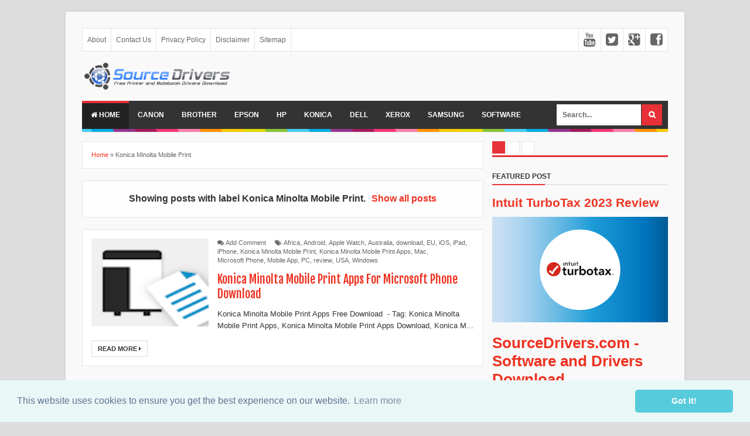

--- FILE ---
content_type: text/html; charset=UTF-8
request_url: https://www.sourcedrivers.com/search/label/Konica%20Minolta%20Mobile%20Print?&max-results=8
body_size: 25063
content:
<!DOCTYPE html>
<html dir='ltr' xmlns='http://www.w3.org/1999/xhtml' xmlns:b='http://www.google.com/2005/gml/b' xmlns:data='http://www.google.com/2005/gml/data' xmlns:expr='http://www.google.com/2005/gml/expr'>
<link href='//cdnjs.cloudflare.com/ajax/libs/cookieconsent2/3.0.3/cookieconsent.min.css' rel='stylesheet' type='text/css'/>
<script src='//cdnjs.cloudflare.com/ajax/libs/cookieconsent2/3.0.3/cookieconsent.min.js'></script>
<script>
window.addEventListener("load", function(){
window.cookieconsent.initialise({
  "palette": {
    "popup": {
      "background": "#eaf7f7",
      "text": "#5c7291"
    },
    "button": {
      "background": "#56cbdb",
      "text": "#ffffff"
    }
  },
  "theme": "classic"
})});
</script>
<head>
<link href='https://www.blogger.com/static/v1/widgets/335934321-css_bundle_v2.css' rel='stylesheet' type='text/css'/>
<head><script async='async' data-ad-client='ca-pub-8229992502572629' src='https://pagead2.googlesyndication.com/pagead/js/adsbygoogle.js'></script></head>
<meta content='PcoNNxYhomy86LdMyo_lqZKVqr6USiKKV6A9Cs2BBsw' name='google-site-verification'/>
<meta content='298d9a287c2af9ac' name='yandex-verification'/>
<meta content='16C1D310CAF01F81F60A0636509D6584' name='msvalidate.01'/>
<!--[if lt IE 9]> <script src="http://html5shiv.googlecode.com/svn/trunk/html5.js"> </script> <![endif]-->
<meta content='O2-aWdGR_Qft66KTNEw64IdgCAgf_xc51fMa_Vbm820' name='google-site-verification'/>
<meta content='width=device-width,initial-scale=1,minimum-scale=1,maximum-scale=1' name='viewport'/>
<meta content='text/html;charset=UTF-8' http-equiv='Content-Type'/>
<meta content='IE=edge,chrome=1' http-equiv='X-UA-Compatible'/>
<meta content='text/html; charset=UTF-8' http-equiv='Content-Type'/>
<meta content='blogger' name='generator'/>
<link href='https://www.sourcedrivers.com/favicon.ico' rel='icon' type='image/x-icon'/>
<link href='https://www.sourcedrivers.com/search/label/Konica%20Minolta%20Mobile%20Print?max-results=8' rel='canonical'/>
<link rel="alternate" type="application/atom+xml" title="SourceDrivers.com - Software and Drivers Download - Atom" href="https://www.sourcedrivers.com/feeds/posts/default" />
<link rel="alternate" type="application/rss+xml" title="SourceDrivers.com - Software and Drivers Download - RSS" href="https://www.sourcedrivers.com/feeds/posts/default?alt=rss" />
<link rel="service.post" type="application/atom+xml" title="SourceDrivers.com - Software and Drivers Download - Atom" href="https://www.blogger.com/feeds/1432096387435855869/posts/default" />
<link rel="me" href="https://www.blogger.com/profile/17193852026659229136" />
<!--Can't find substitution for tag [blog.ieCssRetrofitLinks]-->
<meta content='https://www.sourcedrivers.com/search/label/Konica%20Minolta%20Mobile%20Print?max-results=8' property='og:url'/>
<meta content='SourceDrivers.com - Software and Drivers Download' property='og:title'/>
<meta content='' property='og:description'/>
<!-- SEO Meta Tag -->
<meta content='noindex,nofollow' name='robots'/>
<!-- SEO Title Tag -->
<title>SourceDrivers.com - Software and Drivers Download - Konica Minolta Mobile Print</title>
<title>SourceDrivers.com - Software and Drivers Download: Konica Minolta Mobile Print - All Post</title>
<meta content='YOUR_APPLICATION_ID' property='fb:app_id'/>
<link href="//fonts.googleapis.com/css?family=Fjalla+One" rel="stylesheet" type="text/css">
<link href='//netdna.bootstrapcdn.com/font-awesome/4.0.3/css/font-awesome.css' rel='stylesheet'/>
<link href='https://www.blogger.com/static/v1/widgets/1535467126-widget_css_2_bundle.css' rel='stylesheet' type='text/css'/>

<style type="text/css"><!-- /* 
<style id='page-skin-1' type='text/css'><!--
/*
-----------------------------------------------
Blogger Template Style
Name:     Evo Magz Template
Designer: Mas Sugeng Baik Hati dan Suka Menabung
URL:      http://www.mas-sugeng.com http://www.evotemplates.net
Thanks to :
- http://www.blogger.com
- http://evomagzclone.blogspot.com/
- http://www.dte.web.id
- http://fortawesome.github.io/Font-Awesome/
- https://github.com/tessalt/dropdowns
- https://github.com/matthewhall/matt-tabs
- http://meyerweb.com/eric/tools/css/reset/
- http://hontap.blogspot.com/2010/04/page-navigation-voi-phong-cach-wp.html
----------------------------------------------- */
/* Variable definitions
====================
<Variable name="keycolor" description="Main Color" type="color" default="#66bbdd"/>
<Group description="Page Text" selector="body">
<Variable name="body.font" description="Font" type="font"
default="normal normal 13px Arial, sans-serif"/>
<Variable name="body.text.color" description="Main Text Color" type="color" default="#333333"/>
</Group>
<Group description="Main Backgrounds" selector=".body-fauxcolumns-outer">
<Variable name="body.background.color" description="Body Background" type="color" default="#dddddd"/>
<Variable name="wrapper.background.color" description="Wrapper Background" type="color" default="#f9f9f9"/>
</Group>
<Variable name="body.background" description="Body Background" type="background"
color="#dddddd" default="$(color) none repeat scroll top left"/>
<Variable name="body.background.override" description="Body Background Override" type="string" default=""/>
<Group description="Links" selector=".main-outer">
<Variable name="link.color" description="Link Color" type="color" default="#EE3322"/>
<Variable name="link.visited.color" description="Visited Color" type="color" default="#EE3322"/>
<Variable name="link.hover.color" description="Hover Color" type="color" default="#0072C6"/>
</Group>
<Group description="Blog Title" selector=".header h1.title, .header p.title">
<Variable name="header.font" description="Font" type="font"
default="normal bold 24px Fjalla One, Arial, Helvetica, sans-serif"/>
<Variable name="header.text.color" description="Title Color" type="color" default="#333333" />
</Group>
<Group description="Blog Description" selector=".header .description">
<Variable name="description.text.color" description="Description Color" type="color" default="#555555"/>
</Group>
<Group description="Primary Navigation Menu" selector=".menu">
<Variable name="menu1.font" description="Font" type="font"
default="normal normal 12px Arial, sans-serif"/>
<Variable name="menu1.background.color" description="Background Color" type="color" default="#ffffff"/>
<Variable name="menu1.text.color" description="Text Color" type="color" default="#666666"/>
<Variable name="menu1.hover.color" description="Hover Color" type="color" default="#f5f5f5"/>
<Variable name="menu1.border.color" description="Border Color" type="color" default="#e5e5e5"/>
</Group>
<Group description="Secondary Navigation Menu" selector="#nav">
<Variable name="menu.font" description="Font" type="font"
default="normal bold 12px Arial, sans-serif"/>
<Variable name="menu.background.color" description="Background Color" type="color" default="#333333"/>
<Variable name="menu.navigation.text.color" description="Text Color" type="color" default="#ffffff"/>
<Variable name="menu.navigation.hover.color" description="Hover Color" type="color" default="#222222"/>
<Variable name="menu.navigation.border.color" description="Border Color" type="color" default="#E73138"/>
</Group>
<Group description="Search Box" selector="#search-form">
<Variable name="input.background.color" description="Input Background Color" type="color" default="#ffffff"/>
<Variable name="button.background.color" description="Button Background Color" type="color" default="#E73037"/>
<Variable name="input.color" description="Input Color" type="color" default="#666666"/>
<Variable name="button.color" description="Button Color" type="color" default="#ffffff"/>
</Group>
<Group description="Post" selector=".post">
<Variable name="post.background.color" description="Background Color" type="color" default="#ffffff" />
<Variable name="post.border.color" description="Border Color" type="color" default="#e5e5e5" />
</Group>
<Group description="Post Title" selector="h2.post-title, .comments h4, h1.post-title">
<Variable name="post.title.font" description="Font" type="font"
default="normal normal 20px Fjalla One, Helvetica, Arial, sans-serif"/>
<Variable name="post.title.color" description="Text Color" type="color" default="#EE3322"/>
</Group>
<Group description="Post Footer" selector=".post-info, span.lebel-thumb-footer">
<Variable name="post.footer.background.color" description="Background Color" type="color"
default="transparent"/>
<Variable name="post.footer.text.color" description="Text Color" type="color" default="#666666"/>
</Group>
<Group description="Recent Post" selector=".recent-post-one-thumb .widget-content">
<Variable name="recentpost.background.color" description="Background Color" type="color" default="#ffffff" />
<Variable name="recentpost.border.color" description="Border Color" type="color" default="#e5e5e5" />
</Group>
<Group description="Recent Post Widget Title" selector=".recent-post-title h2">
<Variable name="recentpost.title.font" description="Title Font" type="font"
default="normal bold 14px Arial, sans-serif"/>
<Variable name="recentpost.title.text.color" description="Title Color" type="color" default="#ffffff"/>
<Variable name="recentpost.title.background.color" description="Background Color" type="color" default="#E73138"/>
</Group>
<Group description="Recent Post Title" selector="span.label-thumb-title">
<Variable name="recent.post.title.font" description="Font" type="font"
default="normal normal 16px Fjalla One, Helvetica, Arial, sans-serif"/>
<Variable name="recent.post.title.color" description="Text Color" type="color" default="#EE3322"/>
</Group>
<Group description="Sidebar Widget Title" selector=".sidebar h2, .tabs-menu">
<Variable name="sidebar.title.font" description="Title Font" type="font"
default="normal bold 12px Arial, sans-serif"/>
<Variable name="sidebar.title.text.color" description="Title Color" type="color" default="#333333"/>
<Variable name="sidebar.title.border.color" description="Border Color" type="color" default="#E73138"/>
</Group>
<Group description="Bottombar" selector="#bottombar">
<Variable name="bottombar.background.color" description="Background" type="color" default="#454545"/>
<Variable name="bottombar.color" description="Color" type="color" default="#dddddd"/>
<Variable name="bottombar.link.color" description="Link Color" type="color" default="#dddddd"/>
<Variable name="bottombar.hover.color" description="Hover Color" type="color" default="#ffffff"/>
<Variable name="bottombar.border.color" description="Border Color" type="color" default="#e5e5e5"/>
</Group>
<Group description="Bottombar Widget Title" selector="#bottombar h2">
<Variable name="bottombar.title.font" description="Title Font" type="font"
default="normal bold 13px Arial, sans-serif"/>
<Variable name="bottombar.title.text.color" description="Title Color" type="color" default="#eeeeee"/>
<Variable name="bottombar.title.border.color" description="Border Color" type="color" default="#eeeeee"/>
</Group>
<Group description="Footer" selector="#footer-wrapper">
<Variable name="footer.background.color" description="Background" type="color" default="#333333"/>
<Variable name="footer.color" description="Color" type="color" default="#eeeeee"/>
<Variable name="footer.link.color" description="Link Color" type="color" default="#eeeeee"/>
<Variable name="footer.hover.color" description="Hover Color" type="color" default="#ffffff"/>
</Group>
<Group description="Read More" selector="a.readmore, .pagenavi, .label-size">
<Variable name="readmore.background.color" description="Background Color" type="color" default="#ffffff"/>
<Variable name="readmore.color" description="Color" type="color" default="#333333"/>
<Variable name="readmore.border.color" description="Border Color" type="color" default="#dddddd"/>
<Variable name="readmore.hover.color" description="Hover Color" type="color" default="#aaaaaa"/>
</Group>
<Group description="Back to Top" selector="#back-to-top">
<Variable name="backtp.background.color" description="Background" type="color" default="#E73037"/>
<Variable name="backtp.color" description="Color" type="color" default="#ffffff"/>
</Group>
<Group description="Label Cloud" selector=".label-size">
<Variable name="label.background.color" description="Background" type="color" default="#E73037"/>
<Variable name="label.color" description="Color" type="color" default="#ffffff"/>
<Variable name="label.hover.color" description="Hover Color" type="color" default="#333333"/>
<Variable name="label.count.color" description="Label Count" type="color" default="#333333"/>
</Group>
*/
/**
* Eric Meyer&#39;s Reset CSS v2.0 (http://meyerweb.com/eric/tools/css/reset/)
* http://cssreset.com
*/
html,body,div,span,applet,object,iframe,h1,h2,h3,h4,h5,h6,p,blockquote,pre,a,abbr,acronym,address,big,cite,code,del,dfn,em,img,ins,kbd,q,s,samp,small,strike,strong,sub,sup,tt,var,b,u,i,center,dl,dt,dd,ol,ul,li,fieldset,form,label,legend,table,caption,tbody,tfoot,thead,tr,th,td,article,aside,canvas,details,embed,figure,figcaption,footer,header,hgroup,menu,nav,output,ruby,section,summary,time,mark,audio,video{margin:0;padding:0;border:0;font-size:100%;font:inherit;vertical-align:baseline;}
/* HTML5 display-role reset for older browsers */
article,aside,details,figcaption,figure,footer,header,hgroup,menu,nav,section{display:block;}body{line-height:1;display:block;}*{margin:0;padding:0;}html{display:block;}ol,ul{list-style:none;}blockquote,q{quotes:none;}blockquote:before,blockquote:after,q:before,q:after{content:&#39;&#39;;content:none;}table{border-collapse:collapse;border-spacing:0;}
/* FRAMEWORK */
.navbar,.post-feeds,.feed-links{display:none;
}
.section,.widget{margin:0 0 0 0;padding:0 0 0 0;
}
strong,b{font-weight:bold;
}
cite,em,i{font-style:italic;
}
a:link{color:#EE3322;text-decoration:none;outline:none;transition:all 0.25s;-moz-transition:all 0.25s;-webkit-transition:all 0.25s;
}
a:visited{color:#EE3322;text-decoration:none;
}
a:hover{color:#0072C6;text-decoration:none;
}
a img{border:none;border-width:0;outline:none;
}
abbr,acronym{border-bottom:1px dotted;cursor:help;
}
sup,sub{vertical-align:baseline;position:relative;top:-.4em;font-size:86%;
}
sub{top:.4em;}small{font-size:86%;
}
kbd{font-size:80%;border:1px solid #999;padding:2px 5px;border-bottom-width:2px;border-radius:3px;
}
mark{background-color:#ffce00;color:black;
}
p,blockquote,pre,table,figure,hr,form,ol,ul,dl{margin:1.5em 0;
}
hr{height:1px;border:none;background-color:#666;
}
/* heading */
h1,h2,h3,h4,h5,h6{font-weight:bold;line-height:normal;margin:0 0 0.6em;
}
h1{font-size:200%
}
h2{font-size:180%
}
h3{font-size:160%
}
h4{font-size:140%
}
h5{font-size:120%
}
h6{font-size:100%
}
/* list */
ol,ul,dl{margin:.5em 0em .5em 3em
}
ol{list-style:decimal outside
}
ul{list-style:disc outside
}
li{margin:.5em 0
}
dt{font-weight:bold
}
dd{margin:0 0 .5em 2em
}
/* form */
input,button,select,textarea{font:inherit;font-size:100%;line-height:normal;vertical-align:baseline;
}
textarea{display:block;-webkit-box-sizing:border-box;-moz-box-sizing:border-box;box-sizing:border-box;
}
/* code blockquote */
pre,code{font-family:&quot;Courier New&quot;,Courier,Monospace;color:inherit;
}
pre{white-space:pre;word-wrap:normal;overflow:auto;
}
blockquote{background:#f0f0f0;margin-left:2em;margin-right:2em;padding:1em 1em;font-style:italic;font-size:110%;
}
blockquote:before {
content: "\f10d";
font-family: FontAwesome;
font-style: normal;
font-weight: normal;
text-decoration: inherit;
padding-right:4px;
color:#666;
}
/* blockquote:after{
content: "\f10e";
font-family: FontAwesome;
font-style: normal;
font-weight: normal;
text-decoration: inherit;
padding-left:4px;
} */
/* table */
.post-body table[border=&quot;1&quot;] th, .post-body table[border=&quot;1&quot;] td, .post-body table[border=&quot;1&quot;] caption{border:1px solid;padding:.2em .5em;text-align:left;vertical-align:top;
}
.post-body table.tr-caption-container {border:1px solid #e5e5e5;
}
.post-body th{font-weight:bold;
}
.post-body table[border=&quot;1&quot;] caption{border:none;font-style:italic;
}
.post-body table{
}
.post-body td, .post-body th{vertical-align:top;text-align:left;font-size:13px;padding:3px 5px;border:1px solid #e5e5e5;
}
.post-body th{background:#f0f0f0;
}
.post-body table.tr-caption-container td {border:none;padding:8px;
}
.post-body table.tr-caption-container, .post-body table.tr-caption-container img, .post-body img {max-width:100%;height:auto;
}
.post-body td.tr-caption {color:#666;font-size:80%;padding:0px 8px 8px !important;
}
img {
max-width:100%;
height:auto;
border:0;
}
table {
max-width:100%;
}
body#layout #wrapper, body#layout .post-container, body#layout .sidebar-container {
padding:0 0 0 0;
}
body#layout #header-wrapper {
margin-top:60px;
}
body#layout .panel {
float:left;
width:79px;
}
.clear {
clear:both;
}
.clear:after {
visibility:hidden;
display:block;
font-size:0;
content:" ";
clear:both;
height:0;
}
body {
background:#dddddd none repeat scroll top left;
margin:0 0 0 0;
padding:0 0 0 0;
color:#333333;
font:normal normal 13px Arial, sans-serif;
text-align:left;
}
/* WRAPPER */
#wrapper {
background:#f9f9f9;
max-width:1000px;
margin:20px auto;
padding:28px;
box-shadow: 0px 0px 5px rgba(80, 80, 80, 0.1);
overflow:hidden;
}
/* NAVIGATION MENU */
.menu {
font:normal normal 12px Arial, sans-serif;
padding:0 0;
background:#ffffff;
margin:0 auto;
height:38px;
border:1px solid #e5e5e5;
overflow:hidden;
}
.nav-menu {
list-style-type:none;
margin:0 0 0 0;
padding:0 0 0 0;
}
.nav-menu li {
display:block;
float:left;
line-height:38px;
margin:0 0 0 0;
padding:0 0 0 0;
border-right:1px solid #e5e5e5;
}
.nav-menu li a {
background:#ffffff;
color:#666666;
display:block;
padding:0 8px;
}
.nav-menu li a:hover {
background:#f5f5f5;
}
ul.nav-social {
height:38px;
margin:0 0 0 0;
padding:0 0;
float:right;
}
ul.nav-social li {
display:inline-block;
list-style-type:none;
float:right;
margin:0 0;
padding:0 0;
border-right:none;
border-left:1px solid #e5e5e5;
}
ul.nav-social li a {
display:inline-block;
line-height:38px;
height:38px;
padding:0 8px;
margin:0 0 0 0;
color:#666666;
}
ul.nav-social li a i {
line-height:38px;
}
ul.nav-social li a:hover {
color:#fff;
}
ul.nav-social li a.fcb:hover {
background:#3B5A9B;
}
ul.nav-social li a.gpl:hover {
background:#DD4B39;
}
ul.nav-social li a.twt:hover {
background:#1BB2E9;
}
ul.nav-social li a.ytb:hover {
background:#ED3F41;
}
/* HEADER WRAPPER */
#header-wrapper {
margin:0 auto;
overflow:hidden;
}
.header {
float:left;
width:25.7%;
max-width:257px;
margin:15px 0;
}
.header h1.title,.header p.title {
font:normal bold 24px Fjalla One, Arial, Helvetica, sans-serif;
margin:0 0 0 0;
text-transform:uppercase;
}
.header .description {
color:#555555;
}
.header a {
color:#333333;
}
.header a:hover {
color:#999;
}
.header img {
display:block;
}
.header-right {
float:right;
padding:0;
overflow:hidden;
margin:15px 0;
width:72.8%;
max-width:728px;
}
.header-right img {
display:block;
}
/* NAVIGATION MENU 2 */
.toggleMenu {
display:none;
background:#E73138;
padding:0 15px;
height:48px;
line-height:48px;
color: #fff !important;
}
#nav {
font:normal bold 12px Arial, sans-serif;
background:#333333;
text-transform:uppercase;
height:48px;
line-height:48px;
}
.nav-menu2 {
background:#333333;
list-style: none;
margin:0 0 0 0;
*zoom: 1;
float:left;
}
.nav-menu2:before,
.nav-menu2:after {
content: " ";
display: table;
}
.nav-menu2:after {
clear: both;
}
.nav-menu2 ul {
list-style: none;
margin:0 0 0 0;
width:12em;
}
.nav-menu2 a {
display:block;
padding:0 15px;
}
.nav-menu2 li {
position: relative;
margin:0 0;
}
.nav-menu2 > li {
float: left;
}
.nav-menu2 > li > a {
display: block;
height:48px;
line-height:48px;
color:#ffffff;
box-shadow: 0 4px 0 #333333 inset;
}
.nav-menu2 > li > a.active {
background:#222222;
box-shadow: 0 4px 0 #E73138 inset;
}
.nav-menu2 > li:hover > a {
background:#222222;
box-shadow: 0 4px 0 #E73138 inset;
}
.nav-menu2 li ul {
background:#fff;
display:block;
position:absolute;
left:0;
z-index:10;
visibility:hidden;
opacity:0;
-webkit-transition:all .25s ease-out;
-moz-transition:all .25s ease-out;
-ms-transition:all .25s ease-out;
-o-transition:all .25s ease-out;
transition:all .25s ease-out;
border: 1px solid #d9d9d9;
border: 1px solid rgba(217,217,217,1);
box-shadow:0 0 2px rgba(0,0,0,0.2);
}
.nav-menu2 li li ul {
left:100%;
top:-1px;
}
.nav-menu2 > li.hover > ul {
visibility:visible;
opacity:10;
}
.nav-menu2 > li > ul:before {
content:"";
width:0px;
height:0px;
position:absolute;
bottom:100%;
left:20px;
border-width:8px;
border-style:solid;
border-color:transparent transparent #fff transparent;
display:block;
}
.nav-menu2 li li.hover ul {
visibility:visible;
opacity:10;
}
.nav-menu2 li li a {
display: block;
color:#333;
position: relative;
z-index:100;
line-height:32px;
}
.nav-menu2 li li a:hover {
background:#f0f0f0;
}
.nav-menu2 li li li a {
background:#fff;
z-index:20;
color:#333;
}
.nav-menu2 li .parent:after {
content: "\f107";
font-family: FontAwesome;
font-style: normal;
font-weight: normal;
text-decoration: inherit;
padding-left:6px;
}
#search-form {
background:#333333;
float:right;
margin:0 0;
width:200px;
}
#search-form table {
width:100%;
margin:0 0 0 0;
}
#search-form td.search-box {
padding-right:30px;
}
#search-form input#search-box[type="text"] {
background:#ffffff;
height:36px;
line-height:36px;
margin:5px 0 5px 10px;
padding:0 10px;
width:99%;
color:#666666;
border:none;
}
#search-form input#search-button[type="submit"] {
font-family: FontAwesome;
background:#E73037;
color:#ffffff;
height:36px;
line-height:36px;
margin:5px 10px 5px 0;
padding:0 12px;
border:none;
outline:none;
transition:all 0.25s;
-moz-transition:all 0.25s;
-webkit-transition:all 0.25s;
}
#search-form input#search-button[type="submit"]:hover{
background:#222222;
cursor:pointer;
}
#search-form input#search-box[type="text"]:focus {
background:#eee;
outline:none;
}
/* CONTENT WRAPPER */
#content-wrapper {
background-color:transparent;
background-image:url(https://blogger.googleusercontent.com/img/b/R29vZ2xl/AVvXsEivpQJ8msNMoNN15yaj-nwt7NRDlhIwZv45M0nDISqg42JDkilRtO8DAFiTcCzMS-0gyEsvChYZ6QCQjwErgb6gr_VZggT-8Z356gQVJ_1VxrIag3MbdFfwzSPBt0OvVeJ4IMFkNc7VHDjp/s1600/line.png);
background-repeat:repeat-x;
background-position:top center;
margin:0 auto;
padding:5px 0 0;
word-wrap:break-word;
}
.largebanner {
background:#fff;
border-right:1px solid #e5e5e5;
border-bottom:1px solid #e5e5e5;
border-left:1px solid #e5e5e5;
}
.largebanner .widget {
padding:15px 14px;
overflow:hidden;
}
.largebanner img, .largebanner iframe{
display:block;
max-width:100%;
border:none;
overflow:hidden;
}
/* POST WRAPPER */
#post-wrapper {
background:transparent;
float:left;
width:70%;
max-width:700px;
margin:0 0 10px;
}
.post-container {
padding:15px 15px 0 0;
}
.breadcrumbs {
font-size:11px;
color:#666;
padding:15px;
margin:0 0 15px;
background:#ffffff;
border:1px solid #e5e5e5;
}
.post {
background:#ffffff;
border:1px solid #e5e5e5;
margin:0 0 15px;
padding:15px;
}
.post-body {
line-height:1.6em;
}
h2.post-title, h1.post-title {
font:normal normal 20px Fjalla One, Helvetica, Arial, sans-serif;
}
h2.post-title a, h1.post-title a, h2.post-title, h1.post-title {
color:#EE3322;
}
h2.post-title a:hover, h1.post-title a:hover {
color:#0072C6;
}
.img-thumbnail {
background:#fbfbfb url(https://blogger.googleusercontent.com/img/b/R29vZ2xl/AVvXsEhOp0guEE0fZ_jkuH-f4de_9njaluHMFd7p9Bs58QSoCxPbNO98iUjRmj7GYqubJhIiLgQDigvivAEzdNxP77kehRP3qywg5Z_Hvq5hNh76bk5Jzy825vI4qz1MVBHhTAI-CipkmzvKHwlJ/w200-c-h140/no-image.png) no-repeat center center;
position:relative;
float:left;
width:200px;
height:150px;
margin:0 15px 0 0;
}
.img-thumbnail img {
width:200px;
height:150px;
}
span.rollover {
opacity:0;
-o-transition:all 1s;
-moz-transition:all 1s;
-webkit-transition:all 1s;
background:#333;
cursor: pointer;
position: absolute;
top:0;
right:0;
bottom:0;
left:0;
z-index: 1;
opacity: 0;
}
span.rollover:before {
content:"";
position: absolute;
background:url([data-uri]) 50% 50% no-repeat;
width:24px;
height:24px;
margin:-12px;
top:50%;
left:50%;
}
span.rollover:hover {
opacity: .7;
-o-transition:all 1s;
-moz-transition:all 1s;
-webkit-transition:all 1s;
}
.post-info {
background:transparent;
margin:0 0 12px;
color:#666666;
font-size:11px;
}
.post-info a {
display:inline-block;
color:#666666;
}
.author-info, .time-info, .comment-info, .label-info, .review-info {
margin-right:12px;
display:inline;
}
a.readmore {
display:inline-block;
margin:15px 0 0;
background-color:#ffffff;
border:1px solid #dddddd;
padding:0px 10px;
line-height:26px;
color:#333333;
font-size:11px;
font-weight:bold;
text-transform:uppercase;
}
a.readmore:hover  {
border:1px solid #aaaaaa;
}
/* Page Navigation */
.pagenavi {
clear:both;
margin:-5px 0 10px;
text-align:center;
font-size:11px;
font-weight:bold;
text-transform:uppercase;
}
.pagenavi span,.pagenavi a {
padding:6px 10px;
margin-right:3px;
display:inline-block;
color:#333333;
background-color:#ffffff;
border: 1px solid #dddddd;
}
.pagenavi .current, .pagenavi .pages, .pagenavi a:hover {
border: 1px solid #aaaaaa;
}
.pagenavi .pages {
display:none;
}
/* SIDEBAR WRAPPER */
#sidebar-wrapper {
background:transparent;
float:right;
width:30%;
max-width:300px;
margin:0 auto;
}
.sidebar-container {
padding:15px 0;
}
.sidebar h2, .panel h2 {
font:normal bold 12px Arial, sans-serif;
color:#333333;
margin:0 0 10px 0;
padding:6px 0;
border-bottom:2px solid #e5e5e5;
text-transform:uppercase;
position:relative;
}
.sidebar h2:after, .panel h2:after {
content: " ";
width:90px;
height: 0px;
position: absolute;
left: 0;
bottom: -2px;
border-bottom:2px solid #E73138;
}
.sidebar .widget {
margin:0 0 15px;
}
.sidebar ul, .sidebar ol {
list-style-type:none;
margin:0 0 0 0;
padding:0 0 0 0;
}
.sidebar li {
margin:5px 0;
padding:0 0 0 0;
}
/* Recent Post */
.recent-post-title {
background:#fff url([data-uri]) repeat-x;
margin:0 0 15px;
padding:0;
position:relative;
}
.recent-post-title h2 {
font:normal bold 14px Arial, sans-serif;
height:26px;
line-height:26px;
margin:0 0;
padding:0 10px;
background:#E73138;
color:#ffffff;
display:inline-block;
border-right:5px solid #fff;
}
.recent-post-title h2 a {
color:#ffffff;
}
.recent-post-title h2 a:after {
content: "\f18e";
font-family: FontAwesome;
font-style: normal;
font-weight: normal;
text-decoration: inherit;
padding-left:6px;
}
.recent-post-one-thumb {
float:left;
width:50%;
margin:0 0;
}
.recent-post-one-thumb .widget {
padding:0 15px 15px 0;
}
.recent-post-one-thumb .widget-content {
background:#ffffff;
border:1px solid #e5e5e5;
padding:15px;
}
.recent-post-one-thumb ul {
list-style-type:none;
margin:0 0 0 0;
padding:0 0 0 0;
}
/* Recent Post */
ul.rp_thumbs {
margin:0 0 0 0;
}
ul.rp_thumbs li {
font-size:12px;
min-height:68px;
margin:0 0 8px;
padding:0 0 8px;
border-bottom:1px dotted #e5e5e5;
}
ul.rp_thumbs .rp_thumb {
position:relative;
background:#fbfbfb;
margin:3px 0 10px 0;
width:100%;
height:0;
padding-bottom:46%;
overflow:hidden;
}
ul.rp_thumbs .rp_thumb img {
height:auto;
width:100%;
}
ul.rp_thumbs2 {
font-size:13px;
}
ul.rp_thumbs2 li {
padding:0 0;
min-height:66px;
font-size:11px;
margin: 0 0 8px;
padding: 0 0 8px;
border-bottom:1px dotted #e5e5e5;
}
ul.rp_thumbs2 .rp_thumb2 {
background:#fbfbfb;
float:left;
margin:3px 8px 0 0;
height:60px;
width:60px;
}
ul.rp_thumbs2 .rp_thumb2 img {
height:60px;
width:60px;
}
span.rp_title {
font:normal normal 16px Fjalla One, Helvetica, Arial, sans-serif;
display:block;
margin:0 0 5px;
line-height:1.4em;
}
span.rp_title2 {
font-size:14px;
}
span.rp_summary {
display:block;
margin:6px 0 0;
color:#666666;
}
span.rp_meta {
background:transparent;
display:block;
font-size:11px;
color:#666666;
}
span.rp_meta a {
color:#666666 !important;
display:inline-block;
}
span.rp_meta_date, span.rp_meta_comment, span.rp_meta_more  {
display:inline-block;
margin-right:8px;
}
span.rp_meta_date:before {
content: "\f073";
font-family: FontAwesome;
font-style: normal;
font-weight: normal;
text-decoration: inherit;
padding-right:4px;
}
span.rp_meta_comment:before  {
content: "\f086";
font-family: FontAwesome;
font-style: normal;
font-weight: normal;
text-decoration: inherit;
padding-right:4px;
}
span.rp_meta_more:before {
content: "\f0a9";
font-family: FontAwesome;
font-style: normal;
font-weight: normal;
text-decoration: inherit;
padding-right:4px;
}
ul.rp_thumbs2 li a:hover, ul.rp_thumbs li a:hover {
color:#0072C6;
}
/* BOTTOMBAR */
#bottombar {
background:#454545;
border-top:6px solid #e5e5e5;
overflow:hidden;
margin:0 auto;
padding:15px;
color:#dddddd;
}
#bottombar .left {
float:left;
width:34%;
}
#bottombar .center {
float:left;
width:34%;
}
#bottombar .right {
float:right;
width:32%;
}
#bottombar .left .widget, #bottombar .center .widget {
margin:0 15px 15px 0;
}
#bottombar .right .widget {
margin:0 0 15px 0;
}
#bottombar h2 {
font:normal bold 13px Arial, sans-serif;
margin:0 0 10px 0;
padding:6px 0;
border-bottom:2px solid #555;
text-transform:uppercase;
position:relative;
color:#eeeeee;
}
#bottombar h2:after {
content:" ";
width:90px;
height:0px;
position:absolute;
left:0;
bottom:-2px;
border-bottom:2px solid #eeeeee;
}
#bottombar ul, #bottombar ol {
list-style-type:none;
margin:0 0 0 0;
padding:0 0 0 0;
}
#bottombar li {
margin:5px 0;
padding:0 0 0 0;
}
#bottombar ul li:before {
color:#eeeeee !important;
}
#bottombar a {
color:#dddddd;
}
#bottombar a:hover {
color:#ffffff;
}
/* FOOTER */
#footer-wrapper {
background:#333333;
margin:0 auto;
padding:20px 5px;
overflow:hidden;
color:#eeeeee;
font-size:11px;
}
.footer-left {
float:left;
margin:10px;
}
.footer-right {
float:right;
margin:10px;
}
#footer-wrapper a {
color:#eeeeee;
}
#footer-wrapper a:hover {
color:#ffffff;
}
/* CUSTOM WIDGET */
.widget ul {
line-height:1.4em;
}
/* Tab Menu */
.set, .panel {
margin: 0 0;
}
.tabs .panel {
padding:0 0;
}
.tabs-menu {
border-bottom:3px solid #E73138;
padding: 0 0;
margin:0 0;
}
.tabs-menu li {
font:normal bold 12px Arial, sans-serif;
display: inline-block;
*display: inline;
zoom: 1;
margin: 0 3px 0 0;
padding:10px;
background:#fff;
border:1px solid #e5e5e5;
border-bottom:none !important;
color:#333333;
cursor:pointer;
position:relative;
}
.tabs-menu .active-tab {
background:#E73138;
border:1px solid #E73138;
border-bottom:none !important;
color:#fff;
}
.tabs-content {
padding:10px 0;
}
.tabs-content .widget li {
float:none !important;
margin:5px 0;
}
.tabs-content .widget ul {
overflow:visible;
}
/* label */
.label-size-1,.label-size-2,.label-size-3,.label-size-4,.label-size-5 {
font-size:100%;
filter:alpha(100);
opacity:10
}
.cloud-label-widget-content{
text-align:left
}
.label-size {
background:#E73037;
display:block;
float:left;
margin:0 3px 3px 0;
color:#ffffff;
font-size:11px;
text-transform:uppercase;
}
.label-size a,.label-size span{
display:inline-block;
color:#ffffff !important;
padding:6px 8px;
font-weight:bold;
}
.label-size:hover {
background:#333333;
}
.label-count {
white-space:nowrap;
padding-right:3px;
margin-left:-3px;
background:#333333;
color:#fff !important;
}
.label-size {
line-height:1.2
}
/* Custom CSS for Blogger Popular Post Widget */
.PopularPosts ul,
.PopularPosts li,
.PopularPosts li img,
.PopularPosts li a,
.PopularPosts li a img {
margin:0 0;
padding:0 0;
list-style:none;
border:none;
background:none;
outline:none;
}
.PopularPosts ul {
margin:.5em 0;
list-style:none;
color:black;
counter-reset:num;
}
.PopularPosts ul li img {
display:block;
margin:0 .5em 0 0;
width:50px;
height:50px;
float:left;
}
.PopularPosts ul li {
background-color:#eee;
margin:0 10% .4em 0 !important;
padding:.5em 1.5em .5em .5em !important;
counter-increment:num;
position:relative;
}
.PopularPosts ul li:before,
.PopularPosts ul li .item-title a, .PopularPosts ul li a {
font-weight:bold;
color:#000 !important;
text-decoration:none;
}
.PopularPosts ul li:before {
content:counter(num) !important;
display:block;
position:absolute;
background-color:#333;
color:#fff !important;
width:22px;
height:22px;
line-height:22px;
text-align:center;
top:0px;
right:0px;
padding-right:0px !important;
}
/* Set color and level */
.PopularPosts ul li:nth-child(1) {background-color:#A51A5D;margin-right:1% !important}
.PopularPosts ul li:nth-child(2) {background-color:#F53477;margin-right:2% !important}
.PopularPosts ul li:nth-child(3) {background-color:#FD7FAA;margin-right:3% !important}
.PopularPosts ul li:nth-child(4) {background-color:#FF9201;margin-right:4% !important}
.PopularPosts ul li:nth-child(5) {background-color:#FDCB01;margin-right:5% !important}
.PopularPosts ul li:nth-child(6) {background-color:#DEDB00;margin-right:6% !important}
.PopularPosts ul li:nth-child(7) {background-color:#89C237;margin-right:7% !important}
.PopularPosts ul li:nth-child(8) {background-color:#44CCF2;margin-right:8% !important}
.PopularPosts ul li:nth-child(9) {background-color:#01ACE2;margin-right:9% !important}
.PopularPosts ul li:nth-child(10) {background-color:#94368E;margin-right:10% !important}
.PopularPosts .item-thumbnail {
margin:0 0 0 0;
}
.PopularPosts .item-snippet {
font-size:11px;
}
.profile-img{
display:inline;
opaciry:10;
margin:0 6px 3px 0;
}
/* back to top */
#back-to-top {
background:#E73037;
color:#ffffff;
padding:8px 10px;
font-size:24px;
}
.back-to-top {
position:fixed !important;
position:absolute;
bottom:20px;
right:20px;
z-index:999;
}
/* ==== Related Post Widget Start ==== */
.related-post {
margin:15px 0 0;
border-top:1px solid #f0f0f0;
padding:15px 0 0;
}
.related-post h4 {
font-size:14px;
margin:0 0 .5em;
text-transform:uppercase;
}
.related-post-style-2 {
margin:0 0 0 0 !important;
padding:0 0 0 0 !important;
list-style:none;
}
.related-post-style-2 li {
margin:0 0 0 0;
padding:0 0 0 0;
}
.related-post-style-2 li {
padding:5px 0 !important;
border-top:1px solid #eee;
overflow:hidden;
}
.related-post-style-2 li:first-child {border-top:none}
.related-post-style-2 .related-post-item-thumbnail {
width:60px;
height:60px;
max-width:none;
max-height:none;
background-color:transparent;
border:none;
padding:0;
float:left;
margin:2px 8px 0 0;
}
.related-post-style-2 .related-post-item-title {
font:normal normal 16px Fjalla One, Helvetica, Arial, sans-serif;
}
.related-post-style-2 .related-post-item-summary {
display:block;
overflow:hidden;
}
.related-post-style-2 .related-post-item-more {}
/* share buttons */
.share-buttons-box {
height: 67px;
background: url(https://blogger.googleusercontent.com/img/b/R29vZ2xl/AVvXsEi42QQgRzhl74AW0S5IUOeHoPV67vxQK8F_TBYwflcWU8GXmsAwOkyAwmPxozEB7iTgwVOzHTMOnzm278SnF2OufOEBPcohLPuQcTt2VE67i8ZFdckYW2hOdeamnc1ksFZ4FMkfUYVWJejf/s1600/share.png) no-repeat 330px 10px;
margin:20px 0 15px;
overflow:hidden;
}
.share-buttons {
margin:0 0;
height:67px;
float:left;
}
.share-buttons .share {
float:left;
margin-right:10px;
display:inline-block;
}
/* error and search */
.status-msg-wrap {
font-size:120%;
font-weight:bold;
width:100%;
margin:20px auto;
}
.status-msg-body {
padding:20px 2%;
width:96%;
}
.status-msg-border {
border:1px solid #e5e5e5;
opacity:10;
width:auto;
}
.status-msg-bg {
background-color:#ffffff;
}
.status-msg-hidden {
padding:20px 2%;
}
.tabs-content .widget ul li:before, .sidebar ul li:before, #bottombar ul li:before {
content:"\f061";
font-family: FontAwesome;
font-style: normal;
font-weight: normal;
text-decoration: inherit;
padding-right:4px;
color:#666;
}
#ArchiveList ul li:before {
content:"" !important;
padding-right:0px !important;
}
/* facebook comments */
.fbbox-comments {
box-sizing: border-box;
-moz-box-sizing: border-box;
background:#fff;
border:1px solid #e5e5e5;
margin: 0 0 20px;
}
.fb-comments{width: 100% !important;}
.fb-comments iframe[style]{width: 100% !important;}
.fb-like-box{width: 100% !important;}
.fb-like-box iframe[style]{width: 100% !important;}
.fb-comments span{width: 100% !important;}
.fb-comments iframe span[style]{width: 100% !important;}
.fb-like-box span{width: 100% !important;}
.fb-like-box iframe span[style]{width: 100% !important;
}
.rich-snippet {
padding:10px;
margin:15px 0 0;
border:3px solid #eee;
font-size:12px;
}
/* MEDIA QUERY */
@media only screen and (max-width:1066px){
#wrapper {
margin:0 auto;
}
}
@media only screen and (max-width:768px){
#wrapper {
padding:0 12px;
}
#post-wrapper, #sidebar-wrapper, .nav {
float:none;
width:100%;
max-width:100%
}
.active {
display: block;
}
#search-form {
width:100%;
margin:0 0 0 0 !important;
}
.nav li ul:before {
display:none;
}
.nav > li {
float: none;
overflow:hidden;
}
.nav ul {
display: block;
width: 100%;
float:none;
}
.nav-menu2 li ul {
background:#eee;
border:none;
box-shadow:none;
}
.nav-menu2 li li ul {
background:#f5f5f5;
}
.nav-menu2 li li a:hover {
background:#ddd;
}
.nav > li.hover > ul , .nav li li.hover ul {
position: static;
}
#search-form {
width:100%;
background:#444;
}
#search-form td.search-box {
padding:0 10px !important;
}
#search-form td.search-button {
padding:0 10px;
width:1%;
}
#search-form input#search-box[type="text"] {
margin:0 0 0 0;
}
#search-form input#search-button[type="submit"] {
margin:0 0 0 0;
}
.post-body img {
max-width:90%;
}
.img-thumbnail {
margin:0 10px 0 0;
}
.recent-post-one-thumb .widget {
padding:0 0 10px 0;
}
#recent-post-one-thumb-1 .widget, #recent-post-one-thumb-3 .widget, #recent-post-one-thumb-5 .widget {
padding:0 5px 10px 0;
}
#recent-post-one-thumb-2 .widget, #recent-post-one-thumb-4 .widget, #recent-post-one-thumb-6 .widget {
padding:0 0 10px 5px;
}
.sidebar-container, .post-container {
padding:15px 0 0px;
}
}
@media only screen and (max-width:640px){
#wrapper {
padding:0 10px;
}
#post-wrapper, #sidebar-wrapper, #bottombar .left, #bottombar .center, #bottombar .right {
float:none;
width:100%;
max-width:100%
}
.header, .header-right {
margin:10px 0;
}
.sidebar-container, .post-container{
padding:10px 0 0px;
}
.largebanner .widget, #bottombar {
padding:10px;
}
.post, .breadcrumbs {
margin:0 0 10px;
padding:10px;
}
.pagenavi {
margin: 6px 0 10px;
}
.recent-post-one-thumb .widget-content {
padding:10px;
}
#bottombar .left .widget, #bottombar .center .widget, #bottombar .right .widget, .sidebar .widget {
margin:0 0 10px 0;
}
}
@media only screen and (max-width:480px){
#wrapper {
padding:0 8px;
}
.header, .header-right, .recent-post-one-thumb {
float:none;
width:100%;
max-width:100%
}
.header img {
max-width:160px;
}
.largebanner .widget, #bottombar {
padding:8px;
}
.post, .breadcrumbs {
margin:0 0 8px;
padding:8px;
}
.recent-post-one-thumb .widget-content {
padding:8px;
}
h2.post-title, h1.post-title {
font-size:16px;
}
.img-thumbnail, .img-thumbnail img {
width:120px;
height:90px;
}
.img-thumbnail {
margin:0 8px 0 0;
}
#recent-post-one-thumb-1 .widget, #recent-post-one-thumb-3 .widget,	#recent-post-one-thumb-2 .widget, #recent-post-one-thumb-4 .widget, #recent-post-one-thumb-5 .widget, #recent-post-one-thumb-6 .widget {
padding:0 0 8px 0;
}
.comments .comment-block, .comments .comments-content .inline-thread {
padding:10px !important;
}
.comment .comment-thread.inline-thread .comment {
margin: 0 0 0 0 !important;
}
.footer-left, .footer-right {
float:none;
text-align:center;
}
}
@media screen and (max-width:320px){
#wrapper {
padding:0 6px;
}
.post, .breadcrumbs {
padding:6px;
}
.recent-post-one-thumb .widget-content {
padding:6px;
}
.img-thumbnail, .img-thumbnail img {
width:100px;
height:80px;
}
}
.showpageArea a {
clear:both;
margin:-5px 0 10px;
text-align:center;
font-size:11px;
font-weight:bold;
text-transform:uppercase;
}
.showpageNum a {
padding:6px 10px;
margin-right:3px;
display:inline-block;
color:#333333;
background-color:#ffffff;
border: 1px solid #dddddd;
}
.showpageNum a:hover {
border: 1px solid #aaaaaa;
}
.showpagePoint {
padding:6px 10px;
margin-right:3px;
display:inline-block;
color:#333333;
background-color:#ffffff;
border: 1px solid #aaaaaa;
}
.showpageOf {
display:none;
}
.showpage a {
padding:6px 10px;
margin-right:3px;
display:inline-block;
color:#333333;
background-color:#ffffff;
border: 1px solid #dddddd;
}
.showpage a:hover {
border: 1px solid #aaaaaa;
}
.showpageNum a:link,.showpage a:link {
text-decoration:none;
color:#666;
}
.button {
text-align: center;
width: 100%;
margin: 10px 0;
padding: 0;
font-size: 14px;
font-family: 'Tahoma', Geneva, Sans-serif;
color: #fff;
margin-left: 0em !important;
}
.button ul {
margin: 0;
padding: 0;
}
.button li {
display: inline-block;
margin: 10px 0;
padding: 0;
}
.demo {
border-radius: 3px;
padding: 8px 12px;
background: #e74c3c;
color: #fff !important;
transition: background-color 1s 0s ease-out;
}
.download {
border-radius: 3px;
padding: 8px 12px;
background: #3498db;
color: #fff !important;
transition: background-color 1s 0s ease-out;
}
.buton a {
color: #fff;
}
.demo:hover {
background: #c0392b;
color: #fff;
}
.download:hover {
background: #2980b9;
color: #fff;
}
.download:before {
content: "\f019";
font-family: FontAwesome;
font-weight: normal;
padding: 8px;
background: #2980b9;
margin-left: -12px;
margin-right: 6px;
border-radius: 3px 0 0 3px;
font-size: 16px;
}
.demo:before {
content: "\f06e";
font-family: FontAwesome;
font-weight: normal;
padding: 8px;
background: #c0392b;
margin-left: -12px;
margin-right: 6px;
border-radius: 3px 0 0 3px;
font-size: 16px;
}
#Attribution1 {
height:0px;
visibility:hidden;
display:none
}
*/
--></style>
<script type='text/javascript'>
//<![CDATA[
function labelthumbs(json) {
    for (var i = 0; i < numposts; i++) {
        var entry = json.feed.entry[i];
        var posttitle = entry.title.$t;
        var posturl;
        if (i == json.feed.entry.length) break;
        for (var k = 0; k < entry.link.length; k++) {
            if (entry.link[k].rel == 'replies' && entry.link[k].type == 'text/html') {
                var commenttext = entry.link[k].title;
                var commenturl = entry.link[k].href;
            }
            if (entry.link[k].rel == 'alternate') {
                posturl = entry.link[k].href;
                break;
            }
        }
        var thumburl;	
        try {
            thumburl = entry.media$thumbnail.url;
			thumburl = thumburl.replace("/s72-c/","/w"+thumb_width+"-h"+thumb_height+"-c/");
        } catch (error) {
            s = entry.content.$t;
            a = s.indexOf("<img");
            b = s.indexOf("src=\"", a);
            c = s.indexOf("\"", b + 5);
            d = s.substr(b + 5, c - b - 5);
            if ((a != -1) && (b != -1) && (c != -1) && (d != "")) {
                thumburl = d;
            } else thumburl = no_thumb;
        }
        var postdate = entry.published.$t;
        var cdyear = postdate.substring(0, 4);
        var cdmonth = postdate.substring(5, 7);
        var cdday = postdate.substring(8, 10);
		document.write('<ul class="rp_thumbs">');
        document.write('<li>');
        if (showpostthumbnails == true)
            document.write('<a href="' + posturl + '"><div class="rp_thumb"><span class="rollover"></span><img width="' + thumb_width + '" height="' + thumb_height + '" alt="' + posttitle + '" src="' + thumburl + '"/></div></a>');
        document.write('<span class="rp_title"><a href="' + posturl + '" target ="_top">' + posttitle + '</a></span>');
        var towrite = '';
        document.write('<span class="rp_meta">');
        if (showpostdate == true) {
            towrite = towrite + '<span class="rp_meta_date">' + cdday + '/' + cdmonth + '/' + cdyear + '</span>';
        }
        if (showcommentnum == true) {
            if (commenttext == '1 Comments') commenttext = '1 Comment';
            if (commenttext == '0 Comments') commenttext = 'No Comments';
            commenttext = '<span class="rp_meta_comment"><a href="' + commenturl + '" target ="_top">' + commenttext + '</a></span>';
            towrite = towrite + commenttext;
        }
        if (displaymore == true) {
            towrite = towrite + '<span class="rp_meta_more"><a href="' + posturl + '" class="url" target ="_top">Read More...</a></span>';
        }
        document.write(towrite);
		document.write('</span>');
		document.write('<span class="rp_summary">');
        if ("content" in entry) {
            var postcontent = entry.content.$t;
        } else
        if ("summary" in entry) {
            var postcontent = entry.summary.$t;
        } else var postcontent = "";
        var re = /<\S[^>]*>/g;
        postcontent = postcontent.replace(re, "");
        if (showpostsummary == true) {
            if (postcontent.length < numchars) {
                document.write('');
                document.write(postcontent);
                document.write('');
            } else {
                document.write('');
                postcontent = postcontent.substring(0, numchars);
                var quoteEnd = postcontent.lastIndexOf(" ");
                postcontent = postcontent.substring(0, quoteEnd);
                document.write(postcontent + '...');
                document.write('');
            }
        }
		document.write('</span>');
        document.write('</li>');
		document.write('</ul>');	
    }
    document.write('<ul class="rp_thumbs2">');
    for (var i = 1; i < numposts2; i++) {
        var entry = json.feed.entry[i];
        var posttitle = entry.title.$t;

        var posturl;
        if (i == json.feed.entry.length) break;
        for (var k = 1; k < entry.link.length; k++) {
            if (entry.link[k].rel == 'replies' && entry.link[k].type == 'text/html') {
                var commenttext = entry.link[k].title;
                var commenturl = entry.link[k].href;
            }
            if (entry.link[k].rel == 'alternate') {
                posturl = entry.link[k].href;
                break;
            }
        }
        var thumburl2;	
        try {
            thumburl2 = entry.media$thumbnail.url.replace("/s72-c/","/w"+thumb_width2+"-h"+thumb_height2+"-c/");
        } catch (error) {
            s = entry.content.$t;
            a = s.indexOf("<img");
            b = s.indexOf("src=\"", a);
            c = s.indexOf("\"", b + 5);
            d = s.substr(b + 5, c - b - 5);
            if ((a != -1) && (b != -1) && (c != -1) && (d != "")) {
                thumburl2 = d;
            } else thumburl2 = no_thumb2;
        }
        var postdate = entry.published.$t;
        var cdyear = postdate.substring(0, 4);
        var cdmonth = postdate.substring(5, 7);
        var cdday = postdate.substring(8, 10);
		if (showpostthumbnails2 == true)
            document.write('<a href="' + posturl + '"><div class="rp_thumb2"><img width="' + thumb_width2 + '" height="' + thumb_height2 + '" alt="' + posttitle + '" src="' + thumburl2 + '"/></div></a>');
		document.write('<li>');
		document.write('<span class="rp_title rp_title2"><a href="' + posturl + '" target ="_top">' + posttitle + '</a></span>');
        var towrite = '';
        document.write('<span class="rp_meta rp_meta2">');
        if (showpostdate2 == true) {
            towrite = towrite + '<span class="rp_meta_date rp_meta_date2">' + cdday + '/' + cdmonth + '/' + cdyear + '</span>';
        }
        if (showcommentnum2 == true) {
            if (commenttext == '1 Comments') commenttext = '1 Comment';
            if (commenttext == '0 Comments') commenttext = 'No Comments';
            commenttext = '<span class="rp_meta_comment rp_meta_comment2"><a href="' + commenturl + '" target ="_top">' + commenttext + '</a></span>';
            towrite = towrite + commenttext;
        }
        if (displaymore2 == true) {
            towrite = towrite + '<span class="rp_meta_more rp_meta_more2"><a href="' + posturl + '" class="url" target ="_top">Read More...</a></span>';
        }
        document.write(towrite);
		document.write('</span>');
		document.write('</li>');
    }
    document.write("</ul>")
}
//]]>
</script>
<script type='text/javascript'>
var numposts = 1;
var numposts2 = 4;
var showpostthumbnails = true;
var showpostthumbnails2 = true;
var displaymore = true;
var displaymore2 = false;
var showcommentnum = true;
var showcommentnum2 = true;
var showpostdate = true;
var showpostdate2 = true;
var showpostsummary = true;
var numchars = 100;
var thumb_width = 300;
var thumb_height = 140;
var thumb_width2 = 60;
var thumb_height2 = 60;
var no_thumb = 'https://blogger.googleusercontent.com/img/b/R29vZ2xl/AVvXsEgZPAtoN2HC2H0KOqhruXT6b9vOk9Wvyjo0EEBs31J-kmMbmnWcQkY4yzOqGUzRPmws35WI93hzWqot7fcRyVvabvBFYVQ_zxRSgYCJ6mexc_1SvGO1ZTwJAN_8Zx9PO6gcPMOUhO7vP_DR/w300-c-h140/no-image.png'
var no_thumb2 = 'https://blogger.googleusercontent.com/img/b/R29vZ2xl/AVvXsEhOp0guEE0fZ_jkuH-f4de_9njaluHMFd7p9Bs58QSoCxPbNO98iUjRmj7GYqubJhIiLgQDigvivAEzdNxP77kehRP3qywg5Z_Hvq5hNh76bk5Jzy825vI4qz1MVBHhTAI-CipkmzvKHwlJ/s60-c/no-image.png'
</script>
<script type='text/javascript'>
//<![CDATA[
function bp_thumbnail_resize(image_url,post_title)
{
var image_width=200;
var image_height=150;
image_tag='<img width="'+image_width+'" height="'+image_height+'" src="'+image_url.replace('/s72-c/','/w'+image_width+'-h'+image_height+'-c/')+'" alt="'+post_title.replace(/"/g,"")+'" title="'+post_title.replace(/"/g,"")+'"/>';
if(post_title!="") return image_tag; else return ""; 
}
//]]>
</script>
<script src="//ajax.googleapis.com/ajax/libs/jquery/1/jquery.min.js"></script>
<script type='text/javascript'>
$(function() {
$(".set-1").mtabs();                                
});
</script>
<link href='https://www.blogger.com/dyn-css/authorization.css?targetBlogID=1432096387435855869&amp;zx=401b32c7-fc7d-49e1-8ce2-e0e86c11193b' media='none' onload='if(media!=&#39;all&#39;)media=&#39;all&#39;' rel='stylesheet'/><noscript><link href='https://www.blogger.com/dyn-css/authorization.css?targetBlogID=1432096387435855869&amp;zx=401b32c7-fc7d-49e1-8ce2-e0e86c11193b' rel='stylesheet'/></noscript>
<meta name='google-adsense-platform-account' content='ca-host-pub-1556223355139109'/>
<meta name='google-adsense-platform-domain' content='blogspot.com'/>

<!-- data-ad-client=ca-pub-8229992502572629 -->

</head>
<script type='text/javascript'>
if (typeof document.onselectstart!="undefined") {
document.onselectstart=new Function ("return false");
}
else{
document.onmousedown=new Function ("return false");
document.onmouseup=new Function ("return true");
}
</script>
<body class='loading'>
<div id='fb-root'></div>
<script>
//<![CDATA[
window.fbAsyncInit = function() {
FB.init({
appId : 'YOUR_APPLICATION_ID',
status : true, // check login status
cookie : true, // enable cookies to allow the server to access the session
xfbml : true // parse XFBML
});
};
(function() {
var e = document.createElement('script');
e.src = document.location.protocol + '//connect.facebook.net/en_US/all.js';
e.async = true;
document.getElementById('fb-root').appendChild(e);
}());
//]]>
</script>
<div class='navbar section' id='navbar'><div class='widget Navbar' data-version='1' id='Navbar1'><script type="text/javascript">
    function setAttributeOnload(object, attribute, val) {
      if(window.addEventListener) {
        window.addEventListener('load',
          function(){ object[attribute] = val; }, false);
      } else {
        window.attachEvent('onload', function(){ object[attribute] = val; });
      }
    }
  </script>
<div id="navbar-iframe-container"></div>
<script type="text/javascript" src="https://apis.google.com/js/platform.js"></script>
<script type="text/javascript">
      gapi.load("gapi.iframes:gapi.iframes.style.bubble", function() {
        if (gapi.iframes && gapi.iframes.getContext) {
          gapi.iframes.getContext().openChild({
              url: 'https://www.blogger.com/navbar/1432096387435855869?origin\x3dhttps://www.sourcedrivers.com',
              where: document.getElementById("navbar-iframe-container"),
              id: "navbar-iframe"
          });
        }
      });
    </script><script type="text/javascript">
(function() {
var script = document.createElement('script');
script.type = 'text/javascript';
script.src = '//pagead2.googlesyndication.com/pagead/js/google_top_exp.js';
var head = document.getElementsByTagName('head')[0];
if (head) {
head.appendChild(script);
}})();
</script>
</div></div>
<!-- wrapper start -->
<div id='wrapper'>
<div id='nav-wrap'>
<nav class='menu'>
<!-- primary navigation menu start -->
<ul class='nav-menu'>
<li><a href='https://www.sourcedrivers.com/p/about.html'>About</a></li>
<li><a href='https://www.sourcedrivers.com/p/contact-us.html'>Contact Us</a></li>
<li><a href='https://www.sourcedrivers.com/p/privacy-policy-privacy-policy-for.html'>Privacy Policy</a></li>
<li><a href='https://www.sourcedrivers.com/p/disclaimer-disclaimer-for-printer.html'>Disclaimer</a></li>
<li><a href='https://www.sourcedrivers.com/p/sitemap.html'>Sitemap</a></li>
</ul>
<!-- primary navigation menu end -->
<!-- social media button start -->
<ul class='nav-social'>
<li><a class='fcb' href='#' rel='nofollow'><i class='fa fa-facebook-square fa-2x'></i></a>
</li>
<li><a class='gpl' href='#' rel='nofollow'><i class='fa fa-google-plus-square fa-2x'></i></a>
</li>
<li><a class='twt' href='#' rel='nofollow'><i class='fa fa-twitter-square fa-2x'></i></a>
</li>
<li><a class='ytb' href='#' rel='nofollow'><i class='fa fa-youtube fa-2x'></i></a>
</li>
</ul>
<!-- social media button end -->
</nav>
</div>
<div class='clear'></div>
<!-- header wrapper start -->
<header id='header-wrapper'>
<div class='header section section' id='header'><div class='widget Header' data-version='1' id='Header1'>
<div id='header-inner'>
<a href='https://www.sourcedrivers.com/' style='display: block'>
<img alt='SourceDrivers.com - Software and Drivers Download' height='134px; ' id='Header1_headerimg' src='https://blogger.googleusercontent.com/img/b/R29vZ2xl/AVvXsEgUxWmFay6x94l8Y4UXf4R6L2pNXi7k9K84Zk7roEiMZJRHk4Z4jZtgJQ32Kl8HBHJSVxboc6SvN7kbutwEHwHhYbmzucnOjfpq5QR0Do21l4xUaHE-7V2Wlr9f7C3m6LO_yBWrU9ScUqs/s641-r/driver.png' style='display: block' width='641px; '/>
</a>
</div>
</div></div>
<div class='header-right section no-items section' id='header-right'></div>
</header>
<!-- header wrapper end -->
<nav id='nav'>
<a class='toggleMenu' href='#'><i class='fa fa-th-list'></i> Menu</a>
<!-- secondary navigation menu start -->
<ul class='nav nav-menu2'>
<li><a class='active' href='/'><i class='fa fa-home'></i> Home</a></li>
<li><a href='https://www.sourcedrivers.com/search/label/Canon'>Canon</a></li>
<li><a href='https://www.sourcedrivers.com/search/label/Brother'>Brother</a></li>
<li><a href='https://www.sourcedrivers.com/search/label/Epson'>Epson</a></li>
<li><a href='https://www.sourcedrivers.com/search/label/Hp'>Hp</a></li>
<li><a href='https://www.sourcedrivers.com/search/label/Konica'>Konica</a></li>
<li><a href='https://www.sourcedrivers.com/search/label/Dell'>Dell</a></li>
<li><a href='https://www.sourcedrivers.com/search/label/Xerox'>Xerox</a></li>
<li><a href='https://www.sourcedrivers.com/search/label/Samsung'>Samsung</a></li>
<li><a href='https://www.sourcedrivers.com/search/label/Software'>Software</a></li>
</ul>
<!-- secondary navigation menu end -->
<form action='/search' id='search-form' method='get' style='display: inline;'><table><tbody><tr><td class='search-box'><input id='search-box' name='q' onblur='if(this.value==&#39;&#39;)this.value=this.defaultValue;' onfocus='if(this.value==this.defaultValue)this.value=&#39;&#39;;' type='text' value='Search...' vinput=''/></td>
<td class='search-button'><input id='search-button' type='submit' value=''/></td></tr></tbody></table></form>
</nav>
<div class='clear'></div>
<!-- secondary navigation menu end -->
<!-- content wrapper start -->
<div id='content-wrapper'>
<div class='largebanner section no-items section' id='largebanner'></div>
<!-- post wrapper start -->
<div id='post-wrapper'>
<div class='post-container'>
<div class='main section' id='main'><div class='widget Blog' data-version='1' id='Blog1'>
<div class='breadcrumbs'>
<span><a href='https://www.sourcedrivers.com/' rel='nofollow'>Home</a></span> &#187; <span>Konica Minolta Mobile Print</span>
</div>
<div class='blog-posts hfeed'>
<div class='status-msg-wrap'>
<div class='status-msg-body'>
Showing posts with label <b>Konica Minolta Mobile Print</b>. <a href="https://www.sourcedrivers.com/">Show all posts</a>
</div>
<div class='status-msg-border'>
<div class='status-msg-bg'>
<div class='status-msg-hidden'>Showing posts with label <b>Konica Minolta Mobile Print</b>. <a href="https://www.sourcedrivers.com/">Show all posts</a></div>
</div>
</div>
</div>
<div style='clear: both;'></div>
<!--Can't find substitution for tag [defaultAdStart]-->

          <div class="date-outer">
        

          <div class="date-posts">
        
<div class='post-outer'>
<article class='post hentry' itemprop='blogPost' itemscope='itemscope' itemtype='http://schema.org/BlogPosting'>
<meta content='https://blogger.googleusercontent.com/img/b/R29vZ2xl/AVvXsEizdjO_r81GYnqZlIBghed8W1HgWzuxB1MDCXgn3MpPh_Ct0bUjFNOip5QVfzQulGH1zSA3JAIpf3yVndShzbAM9wkP47u82mNi-7afekga_SRdVp2z77aWPDULRCbim8YoPbHYwnUr_x8/w320-h320/Sourcedrivers.com+-+Konica+Minolta+Mobile+Print+Apps+Free+Download.png' itemprop='image'/>
<a href='https://www.sourcedrivers.com/2020/11/konica-minolta-mobile-print-apps-for_12.html'><div class='img-thumbnail'><span class='rollover'></span><script type='text/javascript'>
		document.write(bp_thumbnail_resize("https://blogger.googleusercontent.com/img/b/R29vZ2xl/AVvXsEizdjO_r81GYnqZlIBghed8W1HgWzuxB1MDCXgn3MpPh_Ct0bUjFNOip5QVfzQulGH1zSA3JAIpf3yVndShzbAM9wkP47u82mNi-7afekga_SRdVp2z77aWPDULRCbim8YoPbHYwnUr_x8/s72-w320-c-h320/Sourcedrivers.com+-+Konica+Minolta+Mobile+Print+Apps+Free+Download.png",'Konica Minolta Mobile Print Apps For Microsoft Phone Download'));
		</script></div>
</a>
<div class='post-info'>
<span class='comment-info'>
<i class='fa fa-comments'></i>
<a href='https://www.sourcedrivers.com/2020/11/konica-minolta-mobile-print-apps-for_12.html#comment-form' onclick=''>
 Add Comment 
</a>
</span>
<span class='label-info'>
<i class='fa fa-tags'></i>
<a href='https://www.sourcedrivers.com/search/label/Africa' rel='tag'>Africa</a>,
<a href='https://www.sourcedrivers.com/search/label/Android' rel='tag'>Android</a>,
<a href='https://www.sourcedrivers.com/search/label/Apple%20Watch' rel='tag'>Apple Watch</a>,
<a href='https://www.sourcedrivers.com/search/label/Australia' rel='tag'>Australia</a>,
<a href='https://www.sourcedrivers.com/search/label/download' rel='tag'>download</a>,
<a href='https://www.sourcedrivers.com/search/label/EU' rel='tag'>EU</a>,
<a href='https://www.sourcedrivers.com/search/label/iOS' rel='tag'>iOS</a>,
<a href='https://www.sourcedrivers.com/search/label/iPad' rel='tag'>iPad</a>,
<a href='https://www.sourcedrivers.com/search/label/iPhone' rel='tag'>iPhone</a>,
<a href='https://www.sourcedrivers.com/search/label/Konica%20Minolta%20Mobile%20Print' rel='tag'>Konica Minolta Mobile Print</a>,
<a href='https://www.sourcedrivers.com/search/label/Konica%20Minolta%20Mobile%20Print%20Apps' rel='tag'>Konica Minolta Mobile Print Apps</a>,
<a href='https://www.sourcedrivers.com/search/label/Mac' rel='tag'>Mac</a>,
<a href='https://www.sourcedrivers.com/search/label/Microsoft%20Phone' rel='tag'>Microsoft Phone</a>,
<a href='https://www.sourcedrivers.com/search/label/Mobile%20App' rel='tag'>Mobile App</a>,
<a href='https://www.sourcedrivers.com/search/label/PC' rel='tag'>PC</a>,
<a href='https://www.sourcedrivers.com/search/label/review' rel='tag'>review</a>,
<a href='https://www.sourcedrivers.com/search/label/USA' rel='tag'>USA</a>,
<a href='https://www.sourcedrivers.com/search/label/Windows' rel='tag'>Windows</a>
</span>
<span class='item-control blog-admin pid-206258203'>
<a href='https://www.blogger.com/post-edit.g?blogID=1432096387435855869&postID=1844170765349546298&from=pencil' title='Edit Post'>
<b style='color:#EE3322;'><i class='fa fa-pencil'></i> Edit</b>
</a>
</span>
</div>
<a name='1844170765349546298'></a>
<h2 class='post-title entry-title' itemprop='name'>
<a href='https://www.sourcedrivers.com/2020/11/konica-minolta-mobile-print-apps-for_12.html'>Konica Minolta Mobile Print Apps For Microsoft Phone Download</a>
</h2>
<div class='post-header'>
<div class='post-header-line-1'></div>
</div>
<div class='post-body entry-content' id='post-body-1844170765349546298' itemprop='articleBody description'>
<div>
Konica Minolta Mobile Print Apps Free Download &#160;- Tag:&#160;Konica Minolta Mobile Print Apps,&#160;Konica Minolta Mobile Print Apps Download, Konica M...
</div>
<a class='readmore' href='https://www.sourcedrivers.com/2020/11/konica-minolta-mobile-print-apps-for_12.html#more' title='Konica Minolta Mobile Print Apps For Microsoft Phone Download'>Read More <i class='fa fa-caret-right'></i></a>
<div style='clear: both;'></div>
</div>
</article>
</div>
<!--Can't find substitution for tag [defaultAdEnd]-->
<div class='inline-ad'>
</div>
<!--Can't find substitution for tag [adStart]-->
<div class='post-outer'>
<article class='post hentry' itemprop='blogPost' itemscope='itemscope' itemtype='http://schema.org/BlogPosting'>
<meta content='https://blogger.googleusercontent.com/img/b/R29vZ2xl/AVvXsEizdjO_r81GYnqZlIBghed8W1HgWzuxB1MDCXgn3MpPh_Ct0bUjFNOip5QVfzQulGH1zSA3JAIpf3yVndShzbAM9wkP47u82mNi-7afekga_SRdVp2z77aWPDULRCbim8YoPbHYwnUr_x8/w320-h320/Sourcedrivers.com+-+Konica+Minolta+Mobile+Print+Apps+Free+Download.png' itemprop='image'/>
<a href='https://www.sourcedrivers.com/2020/11/konica-minolta-mobile-print-apps-for_17.html'><div class='img-thumbnail'><span class='rollover'></span><script type='text/javascript'>
		document.write(bp_thumbnail_resize("https://blogger.googleusercontent.com/img/b/R29vZ2xl/AVvXsEizdjO_r81GYnqZlIBghed8W1HgWzuxB1MDCXgn3MpPh_Ct0bUjFNOip5QVfzQulGH1zSA3JAIpf3yVndShzbAM9wkP47u82mNi-7afekga_SRdVp2z77aWPDULRCbim8YoPbHYwnUr_x8/s72-w320-c-h320/Sourcedrivers.com+-+Konica+Minolta+Mobile+Print+Apps+Free+Download.png",'Konica Minolta Mobile Print Apps For iOS/Mac Download'));
		</script></div>
</a>
<div class='post-info'>
<span class='comment-info'>
<i class='fa fa-comments'></i>
<a href='https://www.sourcedrivers.com/2020/11/konica-minolta-mobile-print-apps-for_17.html#comment-form' onclick=''>
 Add Comment 
</a>
</span>
<span class='label-info'>
<i class='fa fa-tags'></i>
<a href='https://www.sourcedrivers.com/search/label/Africa' rel='tag'>Africa</a>,
<a href='https://www.sourcedrivers.com/search/label/Android' rel='tag'>Android</a>,
<a href='https://www.sourcedrivers.com/search/label/Apple%20Watch' rel='tag'>Apple Watch</a>,
<a href='https://www.sourcedrivers.com/search/label/Australia' rel='tag'>Australia</a>,
<a href='https://www.sourcedrivers.com/search/label/download' rel='tag'>download</a>,
<a href='https://www.sourcedrivers.com/search/label/EU' rel='tag'>EU</a>,
<a href='https://www.sourcedrivers.com/search/label/iOS' rel='tag'>iOS</a>,
<a href='https://www.sourcedrivers.com/search/label/iPad' rel='tag'>iPad</a>,
<a href='https://www.sourcedrivers.com/search/label/iPhone' rel='tag'>iPhone</a>,
<a href='https://www.sourcedrivers.com/search/label/Konica%20Minolta%20Mobile%20Print' rel='tag'>Konica Minolta Mobile Print</a>,
<a href='https://www.sourcedrivers.com/search/label/Konica%20Minolta%20Mobile%20Print%20Apps' rel='tag'>Konica Minolta Mobile Print Apps</a>,
<a href='https://www.sourcedrivers.com/search/label/Mac' rel='tag'>Mac</a>,
<a href='https://www.sourcedrivers.com/search/label/Microsoft%20Phone' rel='tag'>Microsoft Phone</a>,
<a href='https://www.sourcedrivers.com/search/label/Mobile%20App' rel='tag'>Mobile App</a>,
<a href='https://www.sourcedrivers.com/search/label/PC' rel='tag'>PC</a>,
<a href='https://www.sourcedrivers.com/search/label/review' rel='tag'>review</a>,
<a href='https://www.sourcedrivers.com/search/label/USA' rel='tag'>USA</a>,
<a href='https://www.sourcedrivers.com/search/label/Windows' rel='tag'>Windows</a>
</span>
<span class='item-control blog-admin pid-206258203'>
<a href='https://www.blogger.com/post-edit.g?blogID=1432096387435855869&postID=5728088801040263707&from=pencil' title='Edit Post'>
<b style='color:#EE3322;'><i class='fa fa-pencil'></i> Edit</b>
</a>
</span>
</div>
<a name='5728088801040263707'></a>
<h2 class='post-title entry-title' itemprop='name'>
<a href='https://www.sourcedrivers.com/2020/11/konica-minolta-mobile-print-apps-for_17.html'>Konica Minolta Mobile Print Apps For iOS/Mac Download</a>
</h2>
<div class='post-header'>
<div class='post-header-line-1'></div>
</div>
<div class='post-body entry-content' id='post-body-5728088801040263707' itemprop='articleBody description'>
<div>
Konica Minolta Mobile Print Apps Free Download &#160;- Tag:&#160;Konica Minolta Mobile Print Apps,&#160;Konica Minolta Mobile Print Apps Download, Konica M...
</div>
<a class='readmore' href='https://www.sourcedrivers.com/2020/11/konica-minolta-mobile-print-apps-for_17.html#more' title='Konica Minolta Mobile Print Apps For iOS/Mac Download'>Read More <i class='fa fa-caret-right'></i></a>
<div style='clear: both;'></div>
</div>
</article>
</div>
<!--Can't find substitution for tag [adEnd]-->
<div class='inline-ad'>
</div>
<!--Can't find substitution for tag [adStart]-->
<div class='post-outer'>
<article class='post hentry' itemprop='blogPost' itemscope='itemscope' itemtype='http://schema.org/BlogPosting'>
<meta content='https://blogger.googleusercontent.com/img/b/R29vZ2xl/AVvXsEizdjO_r81GYnqZlIBghed8W1HgWzuxB1MDCXgn3MpPh_Ct0bUjFNOip5QVfzQulGH1zSA3JAIpf3yVndShzbAM9wkP47u82mNi-7afekga_SRdVp2z77aWPDULRCbim8YoPbHYwnUr_x8/w320-h320/Sourcedrivers.com+-+Konica+Minolta+Mobile+Print+Apps+Free+Download.png' itemprop='image'/>
<a href='https://www.sourcedrivers.com/2020/11/konica-minolta-mobile-print-apps-for.html'><div class='img-thumbnail'><span class='rollover'></span><script type='text/javascript'>
		document.write(bp_thumbnail_resize("https://blogger.googleusercontent.com/img/b/R29vZ2xl/AVvXsEizdjO_r81GYnqZlIBghed8W1HgWzuxB1MDCXgn3MpPh_Ct0bUjFNOip5QVfzQulGH1zSA3JAIpf3yVndShzbAM9wkP47u82mNi-7afekga_SRdVp2z77aWPDULRCbim8YoPbHYwnUr_x8/s72-w320-c-h320/Sourcedrivers.com+-+Konica+Minolta+Mobile+Print+Apps+Free+Download.png",'Konica Minolta Mobile Print Apps For Android/Windows Download'));
		</script></div>
</a>
<div class='post-info'>
<span class='comment-info'>
<i class='fa fa-comments'></i>
<a href='https://www.sourcedrivers.com/2020/11/konica-minolta-mobile-print-apps-for.html#comment-form' onclick=''>
 Add Comment 
</a>
</span>
<span class='label-info'>
<i class='fa fa-tags'></i>
<a href='https://www.sourcedrivers.com/search/label/Africa' rel='tag'>Africa</a>,
<a href='https://www.sourcedrivers.com/search/label/Android' rel='tag'>Android</a>,
<a href='https://www.sourcedrivers.com/search/label/Apple%20Watch' rel='tag'>Apple Watch</a>,
<a href='https://www.sourcedrivers.com/search/label/Australia' rel='tag'>Australia</a>,
<a href='https://www.sourcedrivers.com/search/label/download' rel='tag'>download</a>,
<a href='https://www.sourcedrivers.com/search/label/EU' rel='tag'>EU</a>,
<a href='https://www.sourcedrivers.com/search/label/iOS' rel='tag'>iOS</a>,
<a href='https://www.sourcedrivers.com/search/label/iPad' rel='tag'>iPad</a>,
<a href='https://www.sourcedrivers.com/search/label/iPhone' rel='tag'>iPhone</a>,
<a href='https://www.sourcedrivers.com/search/label/Konica%20Minolta%20Mobile%20Print' rel='tag'>Konica Minolta Mobile Print</a>,
<a href='https://www.sourcedrivers.com/search/label/Konica%20Minolta%20Mobile%20Print%20Apps' rel='tag'>Konica Minolta Mobile Print Apps</a>,
<a href='https://www.sourcedrivers.com/search/label/Mac' rel='tag'>Mac</a>,
<a href='https://www.sourcedrivers.com/search/label/Microsoft%20Phone' rel='tag'>Microsoft Phone</a>,
<a href='https://www.sourcedrivers.com/search/label/Mobile%20App' rel='tag'>Mobile App</a>,
<a href='https://www.sourcedrivers.com/search/label/PC' rel='tag'>PC</a>,
<a href='https://www.sourcedrivers.com/search/label/review' rel='tag'>review</a>,
<a href='https://www.sourcedrivers.com/search/label/USA' rel='tag'>USA</a>,
<a href='https://www.sourcedrivers.com/search/label/Windows' rel='tag'>Windows</a>
</span>
<span class='item-control blog-admin pid-206258203'>
<a href='https://www.blogger.com/post-edit.g?blogID=1432096387435855869&postID=7558251734017475474&from=pencil' title='Edit Post'>
<b style='color:#EE3322;'><i class='fa fa-pencil'></i> Edit</b>
</a>
</span>
</div>
<a name='7558251734017475474'></a>
<h2 class='post-title entry-title' itemprop='name'>
<a href='https://www.sourcedrivers.com/2020/11/konica-minolta-mobile-print-apps-for.html'>Konica Minolta Mobile Print Apps For Android/Windows Download</a>
</h2>
<div class='post-header'>
<div class='post-header-line-1'></div>
</div>
<div class='post-body entry-content' id='post-body-7558251734017475474' itemprop='articleBody description'>
<div>
Konica Minolta Mobile Print Apps Free Download &#160;- Tag:&#160;Konica Minolta Mobile Print Apps,&#160;Konica Minolta Mobile Print Apps Download, Konica M...
</div>
<a class='readmore' href='https://www.sourcedrivers.com/2020/11/konica-minolta-mobile-print-apps-for.html#more' title='Konica Minolta Mobile Print Apps For Android/Windows Download'>Read More <i class='fa fa-caret-right'></i></a>
<div style='clear: both;'></div>
</div>
</article>
</div>
<!--Can't find substitution for tag [adEnd]-->
<div class='inline-ad'>
</div>
<!--Can't find substitution for tag [adStart]-->
<div class='post-outer'>
<article class='post hentry' itemprop='blogPost' itemscope='itemscope' itemtype='http://schema.org/BlogPosting'>
<meta content='https://blogger.googleusercontent.com/img/b/R29vZ2xl/AVvXsEizdjO_r81GYnqZlIBghed8W1HgWzuxB1MDCXgn3MpPh_Ct0bUjFNOip5QVfzQulGH1zSA3JAIpf3yVndShzbAM9wkP47u82mNi-7afekga_SRdVp2z77aWPDULRCbim8YoPbHYwnUr_x8/w320-h320/Sourcedrivers.com+-+Konica+Minolta+Mobile+Print+Apps+Free+Download.png' itemprop='image'/>
<a href='https://www.sourcedrivers.com/2020/11/konica-minolta-mobile-print-apps-free.html'><div class='img-thumbnail'><span class='rollover'></span><script type='text/javascript'>
		document.write(bp_thumbnail_resize("https://blogger.googleusercontent.com/img/b/R29vZ2xl/AVvXsEizdjO_r81GYnqZlIBghed8W1HgWzuxB1MDCXgn3MpPh_Ct0bUjFNOip5QVfzQulGH1zSA3JAIpf3yVndShzbAM9wkP47u82mNi-7afekga_SRdVp2z77aWPDULRCbim8YoPbHYwnUr_x8/s72-w320-c-h320/Sourcedrivers.com+-+Konica+Minolta+Mobile+Print+Apps+Free+Download.png",'Konica Minolta Mobile Print Apps Free Download'));
		</script></div>
</a>
<div class='post-info'>
<span class='comment-info'>
<i class='fa fa-comments'></i>
<a href='https://www.sourcedrivers.com/2020/11/konica-minolta-mobile-print-apps-free.html#comment-form' onclick=''>
 Add Comment 
</a>
</span>
<span class='label-info'>
<i class='fa fa-tags'></i>
<a href='https://www.sourcedrivers.com/search/label/Africa' rel='tag'>Africa</a>,
<a href='https://www.sourcedrivers.com/search/label/Android' rel='tag'>Android</a>,
<a href='https://www.sourcedrivers.com/search/label/Apple%20Watch' rel='tag'>Apple Watch</a>,
<a href='https://www.sourcedrivers.com/search/label/Australia' rel='tag'>Australia</a>,
<a href='https://www.sourcedrivers.com/search/label/download' rel='tag'>download</a>,
<a href='https://www.sourcedrivers.com/search/label/EU' rel='tag'>EU</a>,
<a href='https://www.sourcedrivers.com/search/label/iOS' rel='tag'>iOS</a>,
<a href='https://www.sourcedrivers.com/search/label/iPad' rel='tag'>iPad</a>,
<a href='https://www.sourcedrivers.com/search/label/iPhone' rel='tag'>iPhone</a>,
<a href='https://www.sourcedrivers.com/search/label/Konica%20Minolta%20Mobile%20Print' rel='tag'>Konica Minolta Mobile Print</a>,
<a href='https://www.sourcedrivers.com/search/label/Konica%20Minolta%20Mobile%20Print%20Apps' rel='tag'>Konica Minolta Mobile Print Apps</a>,
<a href='https://www.sourcedrivers.com/search/label/Mac' rel='tag'>Mac</a>,
<a href='https://www.sourcedrivers.com/search/label/Microsoft%20Phone' rel='tag'>Microsoft Phone</a>,
<a href='https://www.sourcedrivers.com/search/label/Mobile%20App' rel='tag'>Mobile App</a>,
<a href='https://www.sourcedrivers.com/search/label/PC' rel='tag'>PC</a>,
<a href='https://www.sourcedrivers.com/search/label/review' rel='tag'>review</a>,
<a href='https://www.sourcedrivers.com/search/label/USA' rel='tag'>USA</a>,
<a href='https://www.sourcedrivers.com/search/label/Windows' rel='tag'>Windows</a>
</span>
<span class='item-control blog-admin pid-206258203'>
<a href='https://www.blogger.com/post-edit.g?blogID=1432096387435855869&postID=6512623839866001747&from=pencil' title='Edit Post'>
<b style='color:#EE3322;'><i class='fa fa-pencil'></i> Edit</b>
</a>
</span>
</div>
<a name='6512623839866001747'></a>
<h2 class='post-title entry-title' itemprop='name'>
<a href='https://www.sourcedrivers.com/2020/11/konica-minolta-mobile-print-apps-free.html'>Konica Minolta Mobile Print Apps Free Download</a>
</h2>
<div class='post-header'>
<div class='post-header-line-1'></div>
</div>
<div class='post-body entry-content' id='post-body-6512623839866001747' itemprop='articleBody description'>
<div>
Konica Minolta Mobile Print Apps Free Download  - Tag:&#160;Konica Minolta Mobile Print Apps,&#160;Konica Minolta Mobile Print Apps Download, Konica M...
</div>
<a class='readmore' href='https://www.sourcedrivers.com/2020/11/konica-minolta-mobile-print-apps-free.html#more' title='Konica Minolta Mobile Print Apps Free Download'>Read More <i class='fa fa-caret-right'></i></a>
<div style='clear: both;'></div>
</div>
</article>
</div>

        </div></div>
      
<!--Can't find substitution for tag [adEnd]-->
</div>
<div class='pagenavi'>
<script type='text/javascript'>
        var pageNaviConf = {
            perPage: 5,
            numPages: 9,
            firstText: "First",
            lastText: "Last",
            nextText: "Next",
            prevText: "Prev"
        }
        </script>
<script type='text/javascript'>
		//<![CDATA[
		function pageNavi(o){var m=location.href,l=m.indexOf("/search/label/")!=-1,a=l?m.substr(m.indexOf("/search/label/")+14,m.length):"";a=a.indexOf("?")!=-1?a.substr(0,a.indexOf("?")):a;var g=l?"/search/label/"+a+"?updated-max=":"/search?updated-max=",k=o.feed.entry.length,e=Math.ceil(k/pageNaviConf.perPage);if(e<=1){return}var n=1,h=[""];l?h.push("/search/label/"+a+"?max-results="+pageNaviConf.perPage):h.push("/?max-results="+pageNaviConf.perPage);for(var d=2;d<=e;d++){var c=(d-1)*pageNaviConf.perPage-1,b=o.feed.entry[c].published.$t,f=b.substring(0,19)+b.substring(23,29);f=encodeURIComponent(f);if(m.indexOf(f)!=-1){n=d}h.push(g+f+"&max-results="+pageNaviConf.perPage)}pageNavi.show(h,n,e)}pageNavi.show=function(f,e,a){var d=Math.floor((pageNaviConf.numPages-1)/2),g=pageNaviConf.numPages-1-d,c=e-d;if(c<=0){c=1}endPage=e+g;if((endPage-c)<pageNaviConf.numPages){endPage=c+pageNaviConf.numPages-1}if(endPage>a){endPage=a;c=a-pageNaviConf.numPages+1}if(c<=0){c=1}var b='<span class="pages">Pages '+e+' of '+a+"</span> ";if(c>1){b+='<a href="'+f[1]+'">'+pageNaviConf.firstText+"</a>"}if(e>1){b+='<a href="'+f[e-1]+'">'+pageNaviConf.prevText+"</a>"}for(i=c;i<=endPage;++i){if(i==e){b+='<span class="current">'+i+"</span>"}else{b+='<a href="'+f[i]+'">'+i+"</a>"}}if(e<a){b+='<a href="'+f[e+1]+'">'+pageNaviConf.nextText+"</a>"}if(endPage<a){b+='<a href="'+f[a]+'">'+pageNaviConf.lastText+"</a>"}document.write(b)};(function(){var b=location.href;if(b.indexOf("?q=")!=-1||b.indexOf(".html")!=-1){return}var d=b.indexOf("/search/label/")+14;if(d!=13){var c=b.indexOf("?"),a=(c==-1)?b.substring(d):b.substring(d,c);document.write('<script type="text/javascript" src="/feeds/posts/summary/-/'+a+'?alt=json-in-script&callback=pageNavi&max-results=99999"><\/script>')}else{document.write('<script type="text/javascript" src="/feeds/posts/summary?alt=json-in-script&callback=pageNavi&max-results=99999"><\/script>')}})();
		//]]>
		</script>
<div class='clear'></div>
</div>
<div class='blog-feeds'>
<div class='feed-links'>
Subscribe to:
<a class='feed-link' href='https://www.sourcedrivers.com/feeds/posts/default' target='_blank' type='application/atom+xml'>Comments (Atom)</a>
</div>
</div>
</div></div>
<div class='recent-post-one-thumb section no-items section' id='recent-post-one-thumb-1'></div>
<div class='recent-post-one-thumb section no-items section' id='recent-post-one-thumb-2'></div>
<div class='recent-post-one-thumb section no-items section' id='recent-post-one-thumb-3'></div>
<div class='recent-post-one-thumb section no-items section' id='recent-post-one-thumb-4'></div>
<div class='recent-post-one-thumb section no-items section' id='recent-post-one-thumb-5'></div>
<div class='recent-post-one-thumb section no-items section' id='recent-post-one-thumb-6'></div>
<div class='clear'></div>
</div>
</div>
<!-- post wrapper end -->
<!-- sidebar wrapper start -->
<!-- sidebar wrapper start -->
<aside id='sidebar-wrapper'>
<div class='sidebar-container'>
<div class='set set-1'>
<div class='panel panel-1 section no-items section' id='panel-1'></div>
<div class='panel panel-2 section no-items section' id='panel-2'></div>
<div class='panel panel-3 section no-items section' id='panel-3'></div>
</div>
<div class='clear'></div>
<div class='sidebar section section' id='sidebar'><div class='widget FeaturedPost' data-version='1' id='FeaturedPost1'>
<h2 class='title'>Featured Post</h2>
<div class='post-summary'>
<h3><a href='https://www.sourcedrivers.com/2023/01/intuit-turbotax-2023-review.html'>Intuit TurboTax 2023 Review</a></h3>
<img class='image' src='https://blogger.googleusercontent.com/img/b/R29vZ2xl/AVvXsEgDBqF0OBk3CM1ZGlTIlX75XOAVBRoLSiTRJBW-HaV5J-j3ReqfTZyodUqeoIW0PSx-1Fah9Z0S0_uMNy8SgFPLZFdVFXlckdaFyvmiMR2424AoWmrI2o7TABRc0sxIfVyZSas9v0u4Thc2_6uII07IdxedtbE7jt8aGMk8gWBM5M4TZjwn3BJT7K8W/w400-h240/Intuit%20TurboTax%202023%20Review%20-%20Sourcedrivers.com.png'/>
</div>
<style type='text/css'>
    .image {
      width: 100%;
    }
  </style>
<div class='clear'></div>
</div><div class='widget Header' data-version='1' id='Header2'>
<div id='header-inner'>
<div class='titlewrapper'>
<h1 class='title'>
<a href='https://www.sourcedrivers.com/'>
SourceDrivers.com - Software and Drivers Download
</a>
</h1>
</div>
<div class='descriptionwrapper'>
<p class='description'><span> Download For Printer Drivers and Software</span></p>
</div>
</div>
</div><div class='widget HTML' data-version='1' id='HTML1'>
<div class='widget-content'>
<a href="//www.dmca.com/Protection/Status.aspx?ID=53d78b1e-4f45-4461-858f-2ea8b1d99364" title="DMCA.com Protection Status" class="dmca-badge"> <img src ="https://images.dmca.com/Badges/dmca_protected_sml_120n.png?ID=53d78b1e-4f45-4461-858f-2ea8b1d99364"  alt="DMCA.com Protection Status" /></a>  <script src="https://images.dmca.com/Badges/DMCABadgeHelper.min.js"> </script>
</div>
<div class='clear'></div>
</div><div class='widget HTML' data-version='1' id='HTML4'>
<h2 class='title'>Free Antivirus Download</h2>
<div class='widget-content'>
<a href="https://www.sourcedrivers.com/2023/08/smadav-2024-antivirus-free-download.html">Smadav 2024</a>
<a href="https://www.sourcedrivers.com/2023/08/smadav-2024-free-download-smadav-for-pc.html">Smadav 2024 for PC</a>
<a href="https://www.carshighlight.com/2021/02/android-auto-apps-free-download.html">android auto app download</a>
<a href="https://www.sourcedrivers.com/2020/03/fujitsu-fi-7160-document-scanner.html">Fujitsu fi7160 driver download</a>
<a href="https://www.sourcedrivers.com/2020/11/hp-smart-apps-free-download.html">HP Smart App Download</a>
<a href="http://www.sourcedrivers.com/2017/02/epson-l220-free-driver-download.html">epson L220 Free Driver Download</a><br />
<a href="http://www.sourcedrivers.com/2017/02/canon-mg7720-wireless-driver-download.html">Canon MG7720 Wireless Driver Download</a><br />
<a href="https://www.softwareanddriver.com/2021/02/smadav-2022-antivirus-free-download.html">Smadav 2022</a>
<a href="https://www.softwareanddriver.com/2022/02/smadav-2023-antivirus-free-download.html">Smadav 2023</a>
<a href="https://www.softwareanddriver.com/2022/10/whatsapp-desktop-download-for-windows.html">Whatsapp Desktop for Windows</a>
<a href="https://www.softwareanddriver.com/2019/12/smadav-2021-antivirus-free-download.html">Smadav 2025</a>
<a href="https://www.carshighlight.com/2024/07/how-does-car-insurance-work.html">Car Insurance</a>
</div>
<div class='clear'></div>
</div><div class='widget PopularPosts' data-version='1' id='PopularPosts1'>
<h2>Popular Posts</h2>
<div class='widget-content popular-posts'>
<ul>
<li>
<div class='item-content'>
<div class='item-thumbnail'>
<a href='https://www.sourcedrivers.com/2025/02/nvidia-app-for-windows.html' target='_blank'>
<img alt='' border='0' src='https://blogger.googleusercontent.com/img/b/R29vZ2xl/AVvXsEjXKtK1IhlyL2sE8dRgs58km0gTxPyE1soL3JrixEPZ_VP8ZV85-8oVCxTqNQb-6kfDYnJ8zb1UwLeQnnFAYyZCfdUz1MWJgrizWZ9VPFcUXhSotM-fKRNLxrRlZ-sAczK7IF185vRhXN1vWHMzMEGlUNw4vjzIIlWxKgE9leVMAVIrdMUqftqTU6BvSHI/w72-h72-p-k-no-nu/NVIDIA%20App%20for%20Windows%20-%20Sourcedrivers.com.png'/>
</a>
</div>
<div class='item-title'><a href='https://www.sourcedrivers.com/2025/02/nvidia-app-for-windows.html'>NVIDIA App for Windows</a></div>
<div class='item-snippet'>NVIDIA App 10.0.3.163 Beta - Tags:&#160;United States, Australia, Canada, Marshal islands, United Kingdom, Germany, Switzerland, Brazil, New Zeal...</div>
</div>
<div style='clear: both;'></div>
</li>
<li>
<div class='item-content'>
<div class='item-thumbnail'>
<a href='https://www.sourcedrivers.com/2016/08/samsung-4521f-printer-driver-download.html' target='_blank'>
<img alt='' border='0' src='https://blogger.googleusercontent.com/img/b/R29vZ2xl/AVvXsEjYAFVpp_Ir7yB4by3e8OJA9JfkdEZGoR0y7vav_lnPl2tDqdUBkB5SC-tc9kKfO_mo6OE3H1ROqbow9jK9PckGVC4vTtLXsXJf86j7heTWpoo6dSIQPlwJ0Y1OMEI8BRvghmUcfyzN01ia/w72-h72-p-k-no-nu/SCX-4521F.png'/>
</a>
</div>
<div class='item-title'><a href='https://www.sourcedrivers.com/2016/08/samsung-4521f-printer-driver-download.html'>Samsung 4521F Printer Driver Download</a></div>
<div class='item-snippet'>    Samsung 4521F      Samsung 4521F Printer Driver Download.  SCX-4521F to be specific gadget that could work Print, Scan, Copy, Fax, with ...</div>
</div>
<div style='clear: both;'></div>
</li>
<li>
<div class='item-content'>
<div class='item-thumbnail'>
<a href='https://www.sourcedrivers.com/2021/05/how-to-reset-epson-printer.html' target='_blank'>
<img alt='' border='0' src='https://blogger.googleusercontent.com/img/b/R29vZ2xl/AVvXsEhZ2Y7VMBIYJtb9Z8ZHmAoZAU0U911mY3GVDGPLQ4PgGbFnS7t5_SPXIVbxJYioFP8BzcNp-R4JJ3uDjH02icpRo8LY49Nw_xRsrf6J3aBfDOC6xKGu5GzHDBJc9C9cMZi2r7XGroKYcSY/w72-h72-p-k-no-nu/Sourcedrivers.com+-+How+to+Reset+Epson+Printer.jpeg'/>
</a>
</div>
<div class='item-title'><a href='https://www.sourcedrivers.com/2021/05/how-to-reset-epson-printer.html'>How to Reset Epson Printer</a></div>
<div class='item-snippet'>How to Reset Epson Printer  - Tag:&#160;how to reset epson printer wf 2750, how to reset epson printer ink cartridge, how to reset epson printer ...</div>
</div>
<div style='clear: both;'></div>
</li>
<li>
<div class='item-content'>
<div class='item-thumbnail'>
<a href='https://www.sourcedrivers.com/2026/01/telus-smarthome-app-for-ios-160-or-later.html' target='_blank'>
<img alt='' border='0' src='https://blogger.googleusercontent.com/img/b/R29vZ2xl/AVvXsEhJfo_PbmY6AzBSomxDeKvlR2pw_gF45nDcstblm40_XXd9i5-pWkGhyxzCdruD5hah0bRR5vmNw2eZttBQHK27kLxmWwXIYSg_sDpI9pMoWWm-E_a0_W9wAYkn6CIB1UwxF33N7H5uZejKgHcfWUchfkxnqkGxtsY6tVuTpOdIYCNqpx12EQskqlkEq00/w72-h72-p-k-no-nu/Sourcedrivers.com%20-%20telus%20smarthome%20app%20ios.png'/>
</a>
</div>
<div class='item-title'><a href='https://www.sourcedrivers.com/2026/01/telus-smarthome-app-for-ios-160-or-later.html'>TELUS SmartHome app for iOS 16.0 or later</a></div>
<div class='item-snippet'>TELUS SmartHome app for iOS 16.0 or later - Tags:&#160;United States, Australia, Canada, Luxembourg, Marshal islands, United Kingdom, Germany, Sw...</div>
</div>
<div style='clear: both;'></div>
</li>
<li>
<div class='item-content'>
<div class='item-thumbnail'>
<a href='https://www.sourcedrivers.com/2020/11/canon-print-inkjetselphy-app-free.html' target='_blank'>
<img alt='' border='0' src='https://blogger.googleusercontent.com/img/b/R29vZ2xl/AVvXsEg1vOUzSx24datgXWnRVYHSfHYGNJx91PN7LEymYMK83q73338rlSpUecFrYsLNbPD1gwjNtbWIkQHzGUC2hVNn51bagGzxR1AsnWw8uWuyzYO8pTBNJS_Bjm64c_CEy7lIqTtImu0hxG4/w72-h72-p-k-no-nu/Sourcedrivers.com+-+Canon+PRINT+InkjetSELPHY+App+Free+Download.jpg'/>
</a>
</div>
<div class='item-title'><a href='https://www.sourcedrivers.com/2020/11/canon-print-inkjetselphy-app-free.html'>Canon PRINT Inkjet/SELPHY App Free Download</a></div>
<div class='item-snippet'>Canon PRINT Inkjet/SELPHY App Free Download  - Tag:&#160;canon print inkjet/selphy app, canon print inkjet/selphy download, canon print inkjet/se...</div>
</div>
<div style='clear: both;'></div>
</li>
<li>
<div class='item-content'>
<div class='item-thumbnail'>
<a href='https://www.sourcedrivers.com/2021/04/download-airbnb-on-app-store-apple.html' target='_blank'>
<img alt='' border='0' src='https://blogger.googleusercontent.com/img/b/R29vZ2xl/AVvXsEiMGrbJJvbiUJ9nNU7GNTZzqoGxUqKfQdaqk_CVIewtY0eYQRf0e3Y-7N63wqkteh82eR4Q10hdig8MQX9KTH7NCiDb_NIWgFpTHTooAIDP35Ia7awyXYvaCPsa9ESyGj17Vav_R0e9_W5P/w72-h72-p-k-no-nu/Softwareanddriver.com+-+Airbnb+App+Download.jpg'/>
</a>
</div>
<div class='item-title'><a href='https://www.sourcedrivers.com/2021/04/download-airbnb-on-app-store-apple.html'>Download &#8206;Airbnb on the App Store Apple</a></div>
<div class='item-snippet'>Download &#8206;Airbnb on the App Store Apple &#160;- Tag:&#160;Airbnb App 2021, Airbnb App 2022, Airbnb App Mac, Airbnb App iOS, Airbnb App iPhone, Airbnb ...</div>
</div>
<div style='clear: both;'></div>
</li>
<li>
<div class='item-content'>
<div class='item-thumbnail'>
<a href='https://www.sourcedrivers.com/2018/07/epson-l320-driver-download_18.html' target='_blank'>
<img alt='' border='0' src='https://blogger.googleusercontent.com/img/b/R29vZ2xl/AVvXsEir9Yi6aMUChUUktIiWUrC6KHPD6fmLx1TdsvGKsy9gnpGtbALE_HCr-EdJyZqy2w6_HBzpOP_EiUt5rbhdQMq5_zsQkJ41voZymkZn6EOSlf53j6ir9-Q7gKYEwj3bO01V-w0xH7WyJmk/w72-h72-p-k-no-nu/Sourcedrivers.com+-+Epson+L320+Driver+Download.jpg'/>
</a>
</div>
<div class='item-title'><a href='https://www.sourcedrivers.com/2018/07/epson-l320-driver-download_18.html'>Epson L320 Driver Download</a></div>
<div class='item-snippet'>   Epson L320 Driver Download - tag: Epson Driver Download, Epson UK, Epson USA, Epson Europe, Epson Europe Support, Epson Printer Driver Do...</div>
</div>
<div style='clear: both;'></div>
</li>
<li>
<div class='item-content'>
<div class='item-thumbnail'>
<a href='https://www.sourcedrivers.com/2020/11/hp-smart-apps-free-download.html' target='_blank'>
<img alt='' border='0' src='https://blogger.googleusercontent.com/img/b/R29vZ2xl/AVvXsEjZESyh4T5Mg6MAQMjaysKc0cvSQIQA63SfEh-vYvgGWCWTeKBoE-GSMHOEiCB_idxZCHfeF2nxk43cE9EIRjJJYUv1gbAGQ5W2DL78Y-qK0lLV990kw4r6VN9B3MOWDpcJyNufAZ0WVhI/w72-h72-p-k-no-nu/Sourcedrivers.com+-+HP+Smart+Apps+Free+Download.png'/>
</a>
</div>
<div class='item-title'><a href='https://www.sourcedrivers.com/2020/11/hp-smart-apps-free-download.html'>HP Smart Apps Free Download</a></div>
<div class='item-snippet'>HP Smart Apps Free Download  - Tag: United States, Australia, Canada, Marshal islands, United Kingdom, Germany, Switzerland, Brazil, New Zea...</div>
</div>
<div style='clear: both;'></div>
</li>
<li>
<div class='item-content'>
<div class='item-thumbnail'>
<a href='https://www.sourcedrivers.com/2023/06/hp-smart-tank-581-drivers-download.html' target='_blank'>
<img alt='' border='0' src='https://blogger.googleusercontent.com/img/b/R29vZ2xl/AVvXsEhMbkSRc5cds7-amgs1AnjcPUZP1wH0WJjTLxYCd9uYdLVAHX4ovYEP_hwQnt9VBA0U_w0WxXXxXkO4WymECtPnFtAlhJy9J268BH_Nl3moAoejFqYLm00K-g4TPWcDJIX7gvWz-ttSa0xgFDCnV51FMMQmocZlQMo-nsmvVsTNsma2ijwJvVp6NmUBN10/w72-h72-p-k-no-nu/HP%20Smart%20Tank%20581%20Drivers%20Download%20-%20Sourcedrivers.com.png'/>
</a>
</div>
<div class='item-title'><a href='https://www.sourcedrivers.com/2023/06/hp-smart-tank-581-drivers-download.html'>HP Smart Tank 581 Drivers Download</a></div>
<div class='item-snippet'>HP Smart Tank 581 Drivers Download  - Tags:&#160;United States, Australia, Canada, Marshal islands, United Kingdom, Germany, Switzerland, Brazil,...</div>
</div>
<div style='clear: both;'></div>
</li>
<li>
<div class='item-content'>
<div class='item-thumbnail'>
<a href='https://www.sourcedrivers.com/2021/04/fujitsu-sp-1120n-drivers-download.html' target='_blank'>
<img alt='' border='0' src='https://blogger.googleusercontent.com/img/b/R29vZ2xl/AVvXsEgkBF2v8AMhyphenhyphenDPhN58sIlN5EuT41E78zbl9jqFCVYM5VvK093K_M9L0DDA0KGzzgXmT14IzJElxo1FtFIe7tbubI5_3LSL_lqSLxC-w6QPuuFeVPwn8b20O2joI3rwgXdzhOKDsEC08bYA/w72-h72-p-k-no-nu/Sourcedrivers.com+-+Fujitsu+SP-1120N+Driver+Download.jpg'/>
</a>
</div>
<div class='item-title'><a href='https://www.sourcedrivers.com/2021/04/fujitsu-sp-1120n-drivers-download.html'>Fujitsu SP-1120N Drivers Download</a></div>
<div class='item-snippet'>Fujitsu SP-1120N Drivers Download  - Tag:&#160;United States, Australia, Canada, Marshal islands, United Kingdom, Germany, Switzerland, Brazil, N...</div>
</div>
<div style='clear: both;'></div>
</li>
</ul>
<div class='clear'></div>
</div>
</div></div>
</div>
</aside>
<!-- sidebar wrapper end -->
</div>
<!-- content wrapper end -->
<div class='clear'></div>
<aside id='bottombar'>
<div class='left section no-items section' id='left'></div>
<div class='center section no-items section' id='center'></div>
<div class='right section no-items section' id='right'></div>
</aside>
<!-- Jangan Menghapus Link Cridit Jika Tidak Mau Templete Anda Rusak -->
<!-- footer wrapper start -->
<footer id='footer-wrapper'>
<div class='footer-left'>
		Copyright 2024 <a href='https://www.sourcedrivers.com/'>SourceDrivers.com - Software and Drivers Download</a> . Publish by  <a class='change' href='http://www.sourcedrivers.com' id='change' title='sourcedrivers.com'>sourcedrivers.com</a>
</div>
<div class='footer-right'>
<a href='https://www.sourcedrivers.com/' title='power by'>Powered by</a>
<a href='https://www.sourcedrivers.com' title='Blogger'>Blogger.com</a>
</div>
</footer>
<!-- footer wrapper end -->
<!-- wrapper end -->
</div>
<div class='back-to-top'><a href='#' id='back-to-top' title='back to top'>
<i class='fa fa-chevron-up'></i>
</a></div>
<script>            
$(window).scroll(function() {
    if($(this).scrollTop() > 200) {
        $('#back-to-top').fadeIn();
    } else {
        $('#back-to-top').fadeOut();
    }
});

$('#back-to-top').hide().click(function() {
    $('html, body').animate({scrollTop:0}, 1000);
    return false;
});
</script>
<script type='text/javascript'>
//<![CDATA[
var ww=document.body.clientWidth;$(document).ready(function(){$(".nav li a").each(function(){if($(this).next().length>0){$(this).addClass("parent")}});$(".toggleMenu").click(function(e){e.preventDefault();$(this).toggleClass("active");$(".nav").toggle()});adjustMenu()});$(window).bind("resize orientationchange",function(){ww=document.body.clientWidth;adjustMenu()});var adjustMenu=function(){if(ww<768){$(".toggleMenu").css("display","inline-block");if(!$(".toggleMenu").hasClass("active")){$(".nav").hide()}else{$(".nav").show()}$(".nav li").unbind("mouseenter mouseleave");$(".nav li a.parent").unbind("click").bind("click",function(e){e.preventDefault();$(this).parent("li").toggleClass("hover")})}else if(ww>=768){$(".toggleMenu").css("display","none");$(".nav").show();$(".nav li").removeClass("hover");$(".nav li a").unbind("click");$(".nav li").unbind("mouseenter mouseleave").bind("mouseenter mouseleave",function(){$(this).toggleClass("hover")})}}
//]]>
</script>
<script type='text/javascript'>
//<![CDATA[
/*! Matt Tabs v2.2.1 | https://github.com/matthewhall/matt-tabs */
!function(a){"use strict";var b=function(b,c){var d=this;d.element=b,d.$element=a(b),d.tabs=d.$element.children(),d.options=a.extend({},a.fn.mtabs.defaults,c),d.current_tab=0,d.init()};b.prototype={init:function(){var a=this;a.tabs.length&&(a.build(),a.buildTabMenu())},build:function(){var b=this,c=b.options,d=c.tab_text_el,e=c.container_class;b.tab_names=[],b.$wrapper=b.$element.wrapInner('<div class="'+e+'" />').find("."+e),b.tabs.wrapAll('<div class="'+c.tabs_container_class+'" />'),b.tabs.each(function(c,e){var f,g=a(e),h=d;f=g.find(h).filter(":first").hide().text(),b.tab_names.push(f)}),a.isFunction(c.onReady)&&c.onReady.call(b.element)},buildTabMenu:function(){for(var b,c=this,d=c.options,e=d.tabsmenu_el,f=c.tab_names,g="<"+e+' class="'+d.tabsmenu_class+'">',h=0,i=f.length,j=function(){var a=arguments;return d.tmpl.tabsmenu_tab.replace(/\{[0-9]\}/g,function(b){var c=Number(b.replace(/\D/g,""));return a[c]||""})};i>h;h++)g+=j(h+1,f[h]);g+="</"+e+">",c.$tabs_menu=a(g).prependTo(c.$wrapper),b=c.$tabs_menu.find(":first")[0].nodeName.toLowerCase(),c.$tabs_menu.on("click",b,function(b){var d=a(this),e=d.index();c.show(e),b.preventDefault()}).find(":first").trigger("click")},show:function(b){var c=this,d=c.options,e=d.active_tab_class;c.tabs.hide().filter(":eq("+b+")").show(),c.$tabs_menu.children().removeClass(e).filter(":eq("+b+")").addClass(e),a.isFunction(d.onTabSelect)&&b!==c.current_tab&&d.onTabSelect.call(c.element,b),c.current_tab=b},destroy:function(){var a=this,b=a.options.tab_text_el;a.$tabs_menu.remove(),a.tabs.unwrap().unwrap(),a.tabs.removeAttr("style"),a.tabs.children(b+":first").removeAttr("style"),a.$element.removeData("mtabs")}},a.fn.mtabs=function(c,d){return this.each(function(){var e,f=a(this),g=f.data("mtabs");e="object"==typeof c&&c,g||f.data("mtabs",g=new b(this,e)),"string"==typeof c&&g[c](d)})},a.fn.mtabs.defaults={container_class:"tabs",tabs_container_class:"tabs-content",active_tab_class:"active-tab",tab_text_el:"h1, h2, h3, h4, h5, h6",tabsmenu_class:"tabs-menu",tabsmenu_el:"ul",tmpl:{tabsmenu_tab:'<li class="tab-{0}"><span>{1}</span></li>'},onTabSelect:null}}(window.jQuery,window,document);
//]]>
</script>
<script>
</script>

<script type="text/javascript" src="https://www.blogger.com/static/v1/widgets/3845888474-widgets.js"></script>
<script type='text/javascript'>
window['__wavt'] = 'AOuZoY4wOgHkBdGvC0ntAlp3DOHEBJ_ijg:1768813649242';_WidgetManager._Init('//www.blogger.com/rearrange?blogID\x3d1432096387435855869','//www.sourcedrivers.com/search/label/Konica%20Minolta%20Mobile%20Print?max-results\x3d8','1432096387435855869');
_WidgetManager._SetDataContext([{'name': 'blog', 'data': {'blogId': '1432096387435855869', 'title': 'SourceDrivers.com - Software and Drivers Download', 'url': 'https://www.sourcedrivers.com/search/label/Konica%20Minolta%20Mobile%20Print?max-results\x3d8', 'canonicalUrl': 'https://www.sourcedrivers.com/search/label/Konica%20Minolta%20Mobile%20Print?max-results\x3d8', 'homepageUrl': 'https://www.sourcedrivers.com/', 'searchUrl': 'https://www.sourcedrivers.com/search', 'canonicalHomepageUrl': 'https://www.sourcedrivers.com/', 'blogspotFaviconUrl': 'https://www.sourcedrivers.com/favicon.ico', 'bloggerUrl': 'https://www.blogger.com', 'hasCustomDomain': true, 'httpsEnabled': true, 'enabledCommentProfileImages': true, 'gPlusViewType': 'FILTERED_POSTMOD', 'adultContent': false, 'analyticsAccountNumber': 'UA-88353293-2', 'encoding': 'UTF-8', 'locale': 'en', 'localeUnderscoreDelimited': 'en', 'languageDirection': 'ltr', 'isPrivate': false, 'isMobile': false, 'isMobileRequest': false, 'mobileClass': '', 'isPrivateBlog': false, 'isDynamicViewsAvailable': true, 'feedLinks': '\x3clink rel\x3d\x22alternate\x22 type\x3d\x22application/atom+xml\x22 title\x3d\x22SourceDrivers.com - Software and Drivers Download - Atom\x22 href\x3d\x22https://www.sourcedrivers.com/feeds/posts/default\x22 /\x3e\n\x3clink rel\x3d\x22alternate\x22 type\x3d\x22application/rss+xml\x22 title\x3d\x22SourceDrivers.com - Software and Drivers Download - RSS\x22 href\x3d\x22https://www.sourcedrivers.com/feeds/posts/default?alt\x3drss\x22 /\x3e\n\x3clink rel\x3d\x22service.post\x22 type\x3d\x22application/atom+xml\x22 title\x3d\x22SourceDrivers.com - Software and Drivers Download - Atom\x22 href\x3d\x22https://www.blogger.com/feeds/1432096387435855869/posts/default\x22 /\x3e\n', 'meTag': '\x3clink rel\x3d\x22me\x22 href\x3d\x22https://www.blogger.com/profile/17193852026659229136\x22 /\x3e\n', 'adsenseClientId': 'ca-pub-8229992502572629', 'adsenseHostId': 'ca-host-pub-1556223355139109', 'adsenseHasAds': true, 'adsenseAutoAds': false, 'boqCommentIframeForm': true, 'loginRedirectParam': '', 'isGoogleEverywhereLinkTooltipEnabled': true, 'view': '', 'dynamicViewsCommentsSrc': '//www.blogblog.com/dynamicviews/4224c15c4e7c9321/js/comments.js', 'dynamicViewsScriptSrc': '//www.blogblog.com/dynamicviews/f9a985b7a2d28680', 'plusOneApiSrc': 'https://apis.google.com/js/platform.js', 'disableGComments': true, 'interstitialAccepted': false, 'sharing': {'platforms': [{'name': 'Get link', 'key': 'link', 'shareMessage': 'Get link', 'target': ''}, {'name': 'Facebook', 'key': 'facebook', 'shareMessage': 'Share to Facebook', 'target': 'facebook'}, {'name': 'BlogThis!', 'key': 'blogThis', 'shareMessage': 'BlogThis!', 'target': 'blog'}, {'name': 'X', 'key': 'twitter', 'shareMessage': 'Share to X', 'target': 'twitter'}, {'name': 'Pinterest', 'key': 'pinterest', 'shareMessage': 'Share to Pinterest', 'target': 'pinterest'}, {'name': 'Email', 'key': 'email', 'shareMessage': 'Email', 'target': 'email'}], 'disableGooglePlus': true, 'googlePlusShareButtonWidth': 0, 'googlePlusBootstrap': '\x3cscript type\x3d\x22text/javascript\x22\x3ewindow.___gcfg \x3d {\x27lang\x27: \x27en\x27};\x3c/script\x3e'}, 'hasCustomJumpLinkMessage': false, 'jumpLinkMessage': 'Read more', 'pageType': 'index', 'searchLabel': 'Konica Minolta Mobile Print', 'pageName': 'Konica Minolta Mobile Print', 'pageTitle': 'SourceDrivers.com - Software and Drivers Download: Konica Minolta Mobile Print', 'metaDescription': ''}}, {'name': 'features', 'data': {}}, {'name': 'messages', 'data': {'edit': 'Edit', 'linkCopiedToClipboard': 'Link copied to clipboard!', 'ok': 'Ok', 'postLink': 'Post Link'}}, {'name': 'template', 'data': {'name': 'custom', 'localizedName': 'Custom', 'isResponsive': false, 'isAlternateRendering': false, 'isCustom': true}}, {'name': 'view', 'data': {'classic': {'name': 'classic', 'url': '?view\x3dclassic'}, 'flipcard': {'name': 'flipcard', 'url': '?view\x3dflipcard'}, 'magazine': {'name': 'magazine', 'url': '?view\x3dmagazine'}, 'mosaic': {'name': 'mosaic', 'url': '?view\x3dmosaic'}, 'sidebar': {'name': 'sidebar', 'url': '?view\x3dsidebar'}, 'snapshot': {'name': 'snapshot', 'url': '?view\x3dsnapshot'}, 'timeslide': {'name': 'timeslide', 'url': '?view\x3dtimeslide'}, 'isMobile': false, 'title': 'SourceDrivers.com - Software and Drivers Download', 'description': '', 'url': 'https://www.sourcedrivers.com/search/label/Konica%20Minolta%20Mobile%20Print?max-results\x3d8', 'type': 'feed', 'isSingleItem': false, 'isMultipleItems': true, 'isError': false, 'isPage': false, 'isPost': false, 'isHomepage': false, 'isArchive': false, 'isSearch': true, 'isLabelSearch': true, 'search': {'label': 'Konica Minolta Mobile Print', 'resultsMessage': 'Showing posts with the label Konica Minolta Mobile Print', 'resultsMessageHtml': 'Showing posts with the label \x3cspan class\x3d\x27search-label\x27\x3eKonica Minolta Mobile Print\x3c/span\x3e'}}}]);
_WidgetManager._RegisterWidget('_NavbarView', new _WidgetInfo('Navbar1', 'navbar', document.getElementById('Navbar1'), {}, 'displayModeFull'));
_WidgetManager._RegisterWidget('_HeaderView', new _WidgetInfo('Header1', 'header', document.getElementById('Header1'), {}, 'displayModeFull'));
_WidgetManager._RegisterWidget('_BlogView', new _WidgetInfo('Blog1', 'main', document.getElementById('Blog1'), {'cmtInteractionsEnabled': false, 'navMessage': 'Showing posts with label \x3cb\x3eKonica Minolta Mobile Print\x3c/b\x3e. \x3ca href\x3d\x22https://www.sourcedrivers.com/\x22\x3eShow all posts\x3c/a\x3e'}, 'displayModeFull'));
_WidgetManager._RegisterWidget('_FeaturedPostView', new _WidgetInfo('FeaturedPost1', 'sidebar', document.getElementById('FeaturedPost1'), {}, 'displayModeFull'));
_WidgetManager._RegisterWidget('_HeaderView', new _WidgetInfo('Header2', 'sidebar', document.getElementById('Header2'), {}, 'displayModeFull'));
_WidgetManager._RegisterWidget('_HTMLView', new _WidgetInfo('HTML1', 'sidebar', document.getElementById('HTML1'), {}, 'displayModeFull'));
_WidgetManager._RegisterWidget('_HTMLView', new _WidgetInfo('HTML4', 'sidebar', document.getElementById('HTML4'), {}, 'displayModeFull'));
_WidgetManager._RegisterWidget('_PopularPostsView', new _WidgetInfo('PopularPosts1', 'sidebar', document.getElementById('PopularPosts1'), {}, 'displayModeFull'));
</script>
</body>
</html>

--- FILE ---
content_type: text/html; charset=utf-8
request_url: https://www.google.com/recaptcha/api2/aframe
body_size: 269
content:
<!DOCTYPE HTML><html><head><meta http-equiv="content-type" content="text/html; charset=UTF-8"></head><body><script nonce="RluQq82sMjBz8Y65RyY0Xg">/** Anti-fraud and anti-abuse applications only. See google.com/recaptcha */ try{var clients={'sodar':'https://pagead2.googlesyndication.com/pagead/sodar?'};window.addEventListener("message",function(a){try{if(a.source===window.parent){var b=JSON.parse(a.data);var c=clients[b['id']];if(c){var d=document.createElement('img');d.src=c+b['params']+'&rc='+(localStorage.getItem("rc::a")?sessionStorage.getItem("rc::b"):"");window.document.body.appendChild(d);sessionStorage.setItem("rc::e",parseInt(sessionStorage.getItem("rc::e")||0)+1);localStorage.setItem("rc::h",'1768813652448');}}}catch(b){}});window.parent.postMessage("_grecaptcha_ready", "*");}catch(b){}</script></body></html>

--- FILE ---
content_type: text/javascript; charset=UTF-8
request_url: https://www.sourcedrivers.com/feeds/posts/summary/-/Konica%20Minolta%20Mobile%20Print?alt=json-in-script&callback=pageNavi&max-results=99999
body_size: 32252
content:
// API callback
pageNavi({"version":"1.0","encoding":"UTF-8","feed":{"xmlns":"http://www.w3.org/2005/Atom","xmlns$openSearch":"http://a9.com/-/spec/opensearchrss/1.0/","xmlns$blogger":"http://schemas.google.com/blogger/2008","xmlns$georss":"http://www.georss.org/georss","xmlns$gd":"http://schemas.google.com/g/2005","xmlns$thr":"http://purl.org/syndication/thread/1.0","id":{"$t":"tag:blogger.com,1999:blog-1432096387435855869"},"updated":{"$t":"2026-01-19T01:52:27.407+07:00"},"category":[{"term":"Canada"},{"term":"USA"},{"term":"UK"},{"term":"Australia"},{"term":"Europe"},{"term":"Asia"},{"term":"Africa"},{"term":"France"},{"term":"Spain"},{"term":"Germany"},{"term":"Windows"},{"term":"Japan"},{"term":"Switzerland"},{"term":"netherlands"},{"term":"Android"},{"term":"Belgium"},{"term":"download"},{"term":"Mac"},{"term":"iOS"},{"term":"Linux"},{"term":"India"},{"term":"Sweden"},{"term":"Italy"},{"term":"United States"},{"term":"indonesia"},{"term":"Drivers Download"},{"term":"America"},{"term":"Brazil"},{"term":"UAE"},{"term":"Denmark"},{"term":"German"},{"term":"Luxembourg"},{"term":"Singapore"},{"term":"United Kingdom"},{"term":"MacOS"},{"term":"review"},{"term":"UNIX"},{"term":"Norway"},{"term":"canon"},{"term":"iPhone"},{"term":"South Africa"},{"term":"Brother"},{"term":"driver download"},{"term":"Finland"},{"term":"Romania"},{"term":"Austria"},{"term":"Mexico"},{"term":"ireland"},{"term":"newzealand"},{"term":"iPad"},{"term":"UEA"},{"term":"Qatar"},{"term":"Marshal islands"},{"term":"2021"},{"term":"Russia"},{"term":"new zealand"},{"term":"HP Printer Drivers"},{"term":"Epson"},{"term":"Free Download"},{"term":"Malaysia"},{"term":"Saudi Arabia"},{"term":"HP"},{"term":"Hungaria"},{"term":"PC"},{"term":"Saudi"},{"term":"Korea"},{"term":"Apple Watch"},{"term":"APK"},{"term":"Android Auto"},{"term":"Ukraine"},{"term":"ethiopia"},{"term":"Android APK"},{"term":"South America"},{"term":"2020"},{"term":"Driver"},{"term":"Free"},{"term":"Poland"},{"term":"2022"},{"term":"Kuwait"},{"term":"Honduras"},{"term":"China"},{"term":"for Mac"},{"term":"Windows 10"},{"term":"antivirus"},{"term":"estonia"},{"term":"Windows PC"},{"term":"Mac OS"},{"term":"Desktop"},{"term":"Smadav"},{"term":"Windows 7"},{"term":"Samsung"},{"term":"Macbook"},{"term":"Saudi  Arabia"},{"term":"Latvia"},{"term":"Espanol"},{"term":"Smadav 2021"},{"term":"Google Play"},{"term":"Windows 8"},{"term":"for Windows"},{"term":"3D Printer"},{"term":"Rumania"},{"term":"Samsung Mobile Print App"},{"term":"2018"},{"term":"Israel"},{"term":"New york"},{"term":"iPod touch"},{"term":"software"},{"term":"Congo-Brazzaville"},{"term":"Côte d’Ivoire"},{"term":"Téléchargement du pilote"},{"term":"Windows Vista"},{"term":"Congo-Kinshasa"},{"term":"Smadav 2021 download"},{"term":"Smadav Antivirus"},{"term":"Apps"},{"term":"Finlandia"},{"term":"HP Smart Apps"},{"term":"Hongkong"},{"term":"Mobile"},{"term":"Pixma MG series"},{"term":"Bitdefender"},{"term":"HP Smart Apps Download"},{"term":"Mobile App"},{"term":"Portugal"},{"term":"Setup"},{"term":"Windows 8.1"},{"term":"Windows XP"},{"term":"Slovakia"},{"term":"Windows Phone"},{"term":"2023"},{"term":"Apple"},{"term":"SHAREit"},{"term":"Shareit App"},{"term":"South Korea"},{"term":"Swiss"},{"term":"Madagascar"},{"term":"Smadav 2022"},{"term":"US"},{"term":"California"},{"term":"Installer"},{"term":"London"},{"term":"Mobile Drivers"},{"term":"Ricoh driver printer"},{"term":"Smadav for Desktop"},{"term":"Smadav for PC"},{"term":"Wireless"},{"term":"2017"},{"term":"Fujitsu"},{"term":"HP Smart App"},{"term":"Kodak"},{"term":"Smadav 2023"},{"term":"Smadav Windows"},{"term":"Apple Airprint"},{"term":"TeamViewer"},{"term":"for iOS"},{"term":"Brother iPrint\u0026Scan Download"},{"term":"Dubai"},{"term":"For PC"},{"term":"HP Print Service Plugin"},{"term":"HP Smart Apps Installer"},{"term":"HP Smart Apps Review"},{"term":"IDM"},{"term":"paperstream"},{"term":"2019"},{"term":"AVG 2022"},{"term":"AVG AntiTrack"},{"term":"AVG AntiTrack 2022"},{"term":"Armenia"},{"term":"Ausralia"},{"term":"HP driver download"},{"term":"Malwarebytes"},{"term":"Office Tools"},{"term":"Pantum Mobile Print \u0026 Scan"},{"term":"Quickbooks"},{"term":"Washington DC"},{"term":"for Android"},{"term":"Denamrk"},{"term":"HP Smart Apps 2020"},{"term":"MP3 Player"},{"term":"Smadav 2021 for PC"},{"term":"chrome"},{"term":"Apple Store"},{"term":"Avast"},{"term":"Epson iPrint Apps"},{"term":"Hotspot Shield"},{"term":"Lexmark"},{"term":"McAfee"},{"term":"Reviews"},{"term":"Smadav Antivirus 2022"},{"term":"Smadav antivirus 2021"},{"term":"Smadav setup 2021"},{"term":"Taiwan"},{"term":"install Brother iPrint\u0026Scan"},{"term":"myAudi Apps Canada"},{"term":"myAudi Apps Download"},{"term":"myAudi Apps Europe"},{"term":"myAudi Apps UK"},{"term":"myAudi Apps USA"},{"term":"AVG"},{"term":"Adobe Apps"},{"term":"Adobe Photoshop Express Apps"},{"term":"Android auto setup"},{"term":"CCleaner"},{"term":"FordPass Apps"},{"term":"FordPass Connect App"},{"term":"HP Printer Setup"},{"term":"HP Smart App 2021"},{"term":"Imprimante HP"},{"term":"Microsoft Outlook"},{"term":"Mobile Security"},{"term":"NokoPrint"},{"term":"North America"},{"term":"PrinterOn App"},{"term":"PrinterOn Print Service"},{"term":"Smadav 2022 download"},{"term":"Smadav 2024"},{"term":"Xerox Apps"},{"term":"Xerox Workplace App"},{"term":"iceland"},{"term":"‎HP Smart App for Desktop"},{"term":"Adobe Fill \u0026 Sign"},{"term":"Adobe Fill \u0026 Sign For PC"},{"term":"Adobe Fill \u0026 Sign for PDF"},{"term":"Adobe Fill \u0026 Sign for Windows 10"},{"term":"Austraia"},{"term":"EU"},{"term":"F-Secure Mobile Security"},{"term":"HP Smart App Download"},{"term":"HP Smart App Windows"},{"term":"HP Smart App for Mac"},{"term":"HondaLink App"},{"term":"Internet Download Manager"},{"term":"Mobile Apps"},{"term":"MyBlock Tax App Download"},{"term":"MyBlock Tax Apps"},{"term":"Printer App"},{"term":"SAMSUNG SCX-3201G Drivers"},{"term":"SHAREit 2021"},{"term":"SaudiArabia"},{"term":"Services"},{"term":"Smadav 2021 EXE"},{"term":"Smadav 2022 Review"},{"term":"Smadav 2022 Setup"},{"term":"Sophos 2021"},{"term":"Toyota Apps"},{"term":"Toyota Connected Apps"},{"term":"Toyota navigation apps"},{"term":"Windows10"},{"term":"for Linux"},{"term":"myChevrolet 2021 Download"},{"term":"myChevrolet App"},{"term":"myChevrolet Mobile App 2021"},{"term":"myChevrolet Mobile App Download"},{"term":"App Store"},{"term":"Bluetooth"},{"term":"Buy \u0026 sell Bitcoi‪n"},{"term":"Carplay"},{"term":"Coinbase App Download"},{"term":"Coinbase Apps"},{"term":"Epson iPrint App Download"},{"term":"Epson iprint 2022"},{"term":"EuropeAsia"},{"term":"GoPayment Apps"},{"term":"Google Sheets 2021"},{"term":"Google Sheets App"},{"term":"Google Sheets Apps Download"},{"term":"Google Sheets Business"},{"term":"Google Sheets Personal"},{"term":"INFINITI InTouch Apps"},{"term":"Jakarta"},{"term":"Lexus Enform"},{"term":"My BM‪W‬ App Download"},{"term":"My BM‪W‬ Apps"},{"term":"MySubaru App"},{"term":"Nissan Mobile Partner Apps"},{"term":"NokoPrint App"},{"term":"Pantum App Download"},{"term":"Printer"},{"term":"QuickBooks Apps"},{"term":"QuickBooks GoPayment"},{"term":"QuickBooks Online Accountin‪g"},{"term":"QuickBooks Payrol‪l‬ App"},{"term":"Rally"},{"term":"SHAREit Download"},{"term":"Smadav 2020"},{"term":"Smadav for Mac"},{"term":"Smadav for Windows"},{"term":"Sophos Security"},{"term":"Taxact"},{"term":"Turki"},{"term":"USB printing"},{"term":"WiFi"},{"term":"dfndr Security 2022"},{"term":"dfndr Security App"},{"term":"eToro Mobile Apps"},{"term":"eToro crypto trading"},{"term":"epson mobile apps"},{"term":"iMyFone D-Back"},{"term":"‎Lexus Enform App Suite"},{"term":"Airbnb App Download"},{"term":"Antivirus2024"},{"term":"App"},{"term":"Apple Pages"},{"term":"Audio Player"},{"term":"Bitdefender Mobile Antivirus 2022"},{"term":"Bitdefender Mobile Antivirus 2022 Review"},{"term":"Bitdefender Mobile Antivirus Download"},{"term":"Brother iPrint\u0026Label"},{"term":"Chrome OS"},{"term":"Eset"},{"term":"Fujitsu Software"},{"term":"GIMP"},{"term":"GIMP App"},{"term":"GPS App"},{"term":"Genesis Apps Download"},{"term":"Genesis Intelligent Assistant apps"},{"term":"Konica"},{"term":"Lexmark Drivers"},{"term":"Lookout Mobile Antivirus"},{"term":"Lookout Mobile Apps"},{"term":"Lookout Mobile Security"},{"term":"Madrid"},{"term":"Mopria Scan"},{"term":"Music Player Download"},{"term":"MyHyundai BlueLink App"},{"term":"MyMazda 7.2.2"},{"term":"MyMazda App Download"},{"term":"MyMazda App Review"},{"term":"Navigation App"},{"term":"Nigeria"},{"term":"Porsche Connect Ap‪ps"},{"term":"Pro"},{"term":"Rasberry Pi"},{"term":"SG"},{"term":"Samsung Print Service Plugin"},{"term":"Shareit EXE"},{"term":"Shareit for PC Shareit Download"},{"term":"Shareit for Windows"},{"term":"Swedem"},{"term":"TaxApp"},{"term":"TomTom GO App Review"},{"term":"TomTom GO Navigation App"},{"term":"Transfer \u0026 Share"},{"term":"TurboTax App"},{"term":"Turbotax"},{"term":"VLC Media player"},{"term":"Wireless and USB printing"},{"term":"fin"},{"term":"remote control"},{"term":"2022 Latest"},{"term":"Alienware Mobile Connect"},{"term":"Android Auto 2021"},{"term":"Android Auto Download"},{"term":"Antivirus 2022"},{"term":"Ashampoo Office  8"},{"term":"Ashampoo Office 2021"},{"term":"Ashampoo Office Download"},{"term":"Avira Software Updater"},{"term":"Bitdefender 2023"},{"term":"CCleaner 2021"},{"term":"CCleaner Download"},{"term":"CGMiner Software Download"},{"term":"CGMiner bitcoin miner"},{"term":"Canon Driver for Mac"},{"term":"Canon USA"},{"term":"City Navigation"},{"term":"Dell Mobile Connect"},{"term":"Epson iProjection"},{"term":"For Windows 10"},{"term":"Free Download Manager"},{"term":"GasBuddy App"},{"term":"GasBuddy App Download"},{"term":"GasBuddy Download"},{"term":"GasBuddy Find Cheap Ga‪s"},{"term":"Georgia"},{"term":"Google Docs"},{"term":"Google Docs 2021"},{"term":"Google Docs Download"},{"term":"Google Maps"},{"term":"Gratuit"},{"term":"HERE WeGo App"},{"term":"HERE WeGo App Download"},{"term":"HERE WeGo App USA"},{"term":"HERE WeGo Map"},{"term":"HP Officejet"},{"term":"Jepang"},{"term":"KYOCERA Mobile Print"},{"term":"Lexmark Apps"},{"term":"Lexmark Mobile Apps"},{"term":"Media \u0026 Messaging"},{"term":"Microsoft Safety Scanner"},{"term":"Mobile Print"},{"term":"Pixma G series"},{"term":"SGP"},{"term":"Samsung Print Service Plugin Download"},{"term":"Scanner"},{"term":"Shell App Download"},{"term":"Shell App Mobile Payment"},{"term":"Shell Canada"},{"term":"Shell US \u0026 Canada App Download"},{"term":"Shell USA"},{"term":"Smadav 2022 Free Download"},{"term":"Smadav Download"},{"term":"Smadav Review"},{"term":"Smadav Setup"},{"term":"Stuurprogramma Downloaden"},{"term":"Sygic GPS Navigation App"},{"term":"Sygic Maps App"},{"term":"System Mechanic"},{"term":"Tax App"},{"term":"Telecharger"},{"term":"TurboTax: File Your Tax Return"},{"term":"UniConverter 2021"},{"term":"UniConverter App"},{"term":"Virus Cleaner"},{"term":"Wondershare UniConverter 2021"},{"term":"how to reset"},{"term":"iCloud"},{"term":"iMyFone AnyTo"},{"term":"iTunes Download"},{"term":"iTunes for PC"},{"term":"iTunes for Windows"},{"term":"printer driver"},{"term":"samsung print app"},{"term":"AMD Clean Uninstall Utility"},{"term":"AUS"},{"term":"AVG Download"},{"term":"AVG TuneUp"},{"term":"AVG review"},{"term":"AVG security"},{"term":"Adobe"},{"term":"AdwCleaner"},{"term":"Apache OpenOffice 2021"},{"term":"Apache OpenOffice 401"},{"term":"Apache OpenOffice Download"},{"term":"Apache OpenOffice Mac OS"},{"term":"Apache OpenOffice for Mac 2021"},{"term":"AppLock \u0026 Web Security"},{"term":"Apple 2021"},{"term":"Apple Devices"},{"term":"Apple Keynote 2021"},{"term":"Apple Keynote Download"},{"term":"Apple Keynote for Mac"},{"term":"Apple Numbers 2021"},{"term":"Apple Numbers for Mac"},{"term":"Apple Numbers for Mac Download"},{"term":"Ashampoo Backup Pro 15 Download"},{"term":"Ashampoo Backup Pro 15 Free Download"},{"term":"Ashampoo Backup Pro 2021"},{"term":"Ashampoo WinOptimizer"},{"term":"Avira"},{"term":"Avira 2021"},{"term":"Avira Phantom VPN"},{"term":"Avira VPN"},{"term":"Bitdefender Antivirus"},{"term":"CARFAX Car Care App"},{"term":"CARFAX Car Care mobile app"},{"term":"Canon Driver for Macbook"},{"term":"Canon Driver for PC"},{"term":"Canon Driver for Windows"},{"term":"Canon Print Service App"},{"term":"Canon UK"},{"term":"CleverPDF Mac"},{"term":"CleverPDF Mac 2021 Download"},{"term":"CleverPDF for Mac 2021"},{"term":"Cloud drive"},{"term":"Comodo Firewall"},{"term":"Comodo internet security"},{"term":"Corel VideoStudio"},{"term":"Corel VideoStudio Ultimate"},{"term":"CyberLink PowerDirector 365"},{"term":"DELL"},{"term":"Dallas"},{"term":"ESET Mobile Security"},{"term":"EndNote"},{"term":"England"},{"term":"Excel sheets"},{"term":"Expression Premium"},{"term":"Factory Setting"},{"term":"File 2020-2021 Taxes"},{"term":"Firmware"},{"term":"Google Classroom"},{"term":"Google Pay 2021"},{"term":"Google Pay 2022"},{"term":"Google Pay App Free Download"},{"term":"Google Pay Apps"},{"term":"Google Plays"},{"term":"HP LaserJet"},{"term":"HP Print Service Plugin Apps"},{"term":"HP Print Service Plugin Download"},{"term":"HP Printer Wifi Password"},{"term":"HP Sprocket App"},{"term":"HP Sprocket Apps"},{"term":"HP Support Assistant"},{"term":"HP ePrint Enterprise  (service)"},{"term":"HP ePrint Enterprise (service) Download"},{"term":"How to Reset HP Printer"},{"term":"IRS2Go Download"},{"term":"IRS2Go Mobile App"},{"term":"InShot Video Editor"},{"term":"Intuit Mint"},{"term":"Kaspersky  VPN"},{"term":"Kaspersky Mobile Antivirus"},{"term":"Kaspersky Security Cloud"},{"term":"Lark Player Download"},{"term":"Mac OS X"},{"term":"Mexico.Europe"},{"term":"Microsoft"},{"term":"Microsoft Authenticator"},{"term":"Microsoft Excel"},{"term":"Microsoft OneNote"},{"term":"Microsoft PowerPoint"},{"term":"Mint: Personal Finance"},{"term":"Music Player"},{"term":"Northguard Mobile Security"},{"term":"OfficeSuite App"},{"term":"PDF files"},{"term":"Pixma MX series"},{"term":"Printer Driver Download"},{"term":"Printers"},{"term":"Projector Drivers"},{"term":"Quickbooks Online"},{"term":"Reset iP Address"},{"term":"Reset password"},{"term":"ScanSnap"},{"term":"Self-Employed"},{"term":"Smadav 2021 Rev. 14.6"},{"term":"Smadav Rev. 14.6"},{"term":"SmartThings App"},{"term":"Smartwatch"},{"term":"Sophos Home"},{"term":"Sophos Virus Removal Tool"},{"term":"SouthAfrica"},{"term":"Swden"},{"term":"TaxAct Express"},{"term":"Total Security"},{"term":"TurboTax Mobile"},{"term":"TurboTax Tax Return App"},{"term":"Turbotax  online"},{"term":"Turbotax 2020 Download"},{"term":"Turbotax 2021"},{"term":"Turbotax Business"},{"term":"Turbotax Home and Business"},{"term":"Turbotax USA"},{"term":"Turbotax login"},{"term":"Ultimate Defense"},{"term":"VPN"},{"term":"Video Maker"},{"term":"Video to MP3"},{"term":"Video to MP3 Converter \u0026 Compressor"},{"term":"WPS Office for Linux"},{"term":"Webroot"},{"term":"Webroot SecureWeb Browser"},{"term":"WhatsApp"},{"term":"Wifi Setting"},{"term":"WinOptimizer 18"},{"term":"Windows 11"},{"term":"Windows Migration Assistant"},{"term":"Wondershare MobileTrans"},{"term":"Word docs"},{"term":"bizhub Remote Access"},{"term":"dfndr 2022"},{"term":"dfndr App"},{"term":"dfndr performance"},{"term":"iPrint Printer for AirPrint"},{"term":"iTunes"},{"term":"irs2go mobile phone app"},{"term":"italay"},{"term":"new Mexico"},{"term":"sw"},{"term":"32-bit"},{"term":"4shared Mobile App"},{"term":"AVG Rescue USB"},{"term":"AVG Secure VPN"},{"term":"AVG Secure VPN 2021"},{"term":"Adobe Media Encoder"},{"term":"Airbnb App"},{"term":"Andrid data recovery"},{"term":"Android App"},{"term":"Apple Pages 2021"},{"term":"Ashampoo 2021"},{"term":"Ashampoo Driver Updater"},{"term":"Avira Antivirus Security"},{"term":"Avira Antivirus Security Download"},{"term":"Avira Mobile Antivirus"},{"term":"Avira Mobile Security"},{"term":"Avira Mobile Security Download"},{"term":"Avira security iOS"},{"term":"Bitdefender Total Security"},{"term":"Bizhub"},{"term":"Brother Print Service Plugin"},{"term":"Browser"},{"term":"Browser Security"},{"term":"Canon Belgium"},{"term":"Canon Europe"},{"term":"Canon Large Format Printer App"},{"term":"Canon i-Sensys"},{"term":"Cloud Ready Printer"},{"term":"Connectify Hotspot"},{"term":"Dell Software"},{"term":"Dr.Web Katana"},{"term":"EXE"},{"term":"Edge"},{"term":"Elmedia Video Player"},{"term":"Euroep"},{"term":"Expression Home"},{"term":"Files by Google"},{"term":"Free PDF Scanner App"},{"term":"Full Version"},{"term":"G DATA Mobile Security Light App"},{"term":"GB"},{"term":"GPS"},{"term":"HP Smart"},{"term":"HP driver"},{"term":"HP ePrint Enterprise (service) Review"},{"term":"Home PC"},{"term":"Home Security"},{"term":"Intego VirusBarrier 2021"},{"term":"Intego VirusBarrier Mac"},{"term":"Intego VirusBarrier Scanne‪r‬ Download"},{"term":"Kaspersky 2022"},{"term":"Kaspersky VPN"},{"term":"Konica Minolta"},{"term":"Konica Minolta Mobile Print"},{"term":"Konica Minolta Mobile Print Apps"},{"term":"Konica Minolta Print Service App"},{"term":"Konica Minolta Service"},{"term":"Live Navigation"},{"term":"MacOS 11"},{"term":"Maps"},{"term":"MeiHillMan"},{"term":"Mercedes Me Connect"},{"term":"Mercedes Me Connect App"},{"term":"Microsoft Phone"},{"term":"Microsoft Teams App"},{"term":"Mobile Cash"},{"term":"Mopria App"},{"term":"Mopria Print Service"},{"term":"Movavi Video Converter"},{"term":"Nederland"},{"term":"NokoPrint 2021"},{"term":"NokoPrint review"},{"term":"Opera"},{"term":"PDF Scanner App"},{"term":"Panda Cloud Cleaner"},{"term":"Pantum"},{"term":"PayPal App"},{"term":"Paypal 2021"},{"term":"Paypal 7.34.3"},{"term":"Paypal Belgium"},{"term":"Printer App for AirPrint"},{"term":"Ricoh"},{"term":"Safari"},{"term":"Samsung Driver for Linux"},{"term":"Samsung Driver for Mac"},{"term":"Samsung Driver for Windows"},{"term":"Samsung Mobile Print"},{"term":"Samsung USA"},{"term":"Scan PDF Document"},{"term":"Scanner App"},{"term":"Simple Scan App"},{"term":"Skype"},{"term":"Smadav 2021 for Windows"},{"term":"Smadav Rev. 14.7"},{"term":"Software Download"},{"term":"Sophos 2020"},{"term":"Sophos Mobile Control"},{"term":"Spanish"},{"term":"SupportAssist"},{"term":"Tiny Scanner"},{"term":"Tiny Scanner Plus App"},{"term":"Traffic Alerts"},{"term":"Traveling App"},{"term":"Trend Micro Check"},{"term":"Turbotax Home"},{"term":"USAUK"},{"term":"VLC"},{"term":"VLC Media Player for Mac"},{"term":"Waze 2021"},{"term":"Waze App"},{"term":"Waze Download"},{"term":"WinOptimizer 2021"},{"term":"Xpress"},{"term":"iPhone Touch"},{"term":"iPhone data recovery"},{"term":"iWork for Mac"},{"term":"kaspersky"},{"term":"laserjet"},{"term":"secure Connection"},{"term":"64-bit"},{"term":"64bit"},{"term":"ALLPlayer Software"},{"term":"AMD Radeon Adrenalin"},{"term":"APK Premium"},{"term":"ASUS Wireless Console"},{"term":"AVG Antivirus"},{"term":"AVS Video Editor"},{"term":"Ace Stream App"},{"term":"Adobe Capture"},{"term":"Adobe Photoshop 2022"},{"term":"Adobe Photoshop Fix"},{"term":"Adobe Scan"},{"term":"Alfa Romeo Spain"},{"term":"Amazon Prime Downloader"},{"term":"Amazon Shopping App"},{"term":"America Latin"},{"term":"Android 10"},{"term":"Anti-Malware"},{"term":"Antivirus \u0026 Phone Cleaner"},{"term":"Antivirus One"},{"term":"Antivirus VPN"},{"term":"Anvi Folder Locker"},{"term":"Apple Keynote"},{"term":"Apple Numbers"},{"term":"Apple iTunes Remote"},{"term":"Apps Free Download"},{"term":"Arab"},{"term":"Ashampoo ClipFinder HD"},{"term":"Assia"},{"term":"Asus"},{"term":"Audio Recorder App"},{"term":"Awesome Miner 2020"},{"term":"Awesome Miner Review"},{"term":"Awesome Miner for Linux"},{"term":"Awesome Miner for Windows"},{"term":"BACHA Soft"},{"term":"BestParking Apps 2021 Download"},{"term":"BestParking Apps 2022"},{"term":"BestParking Apps Review"},{"term":"Bitdefender 2022"},{"term":"Bitdefender 2022 Review"},{"term":"Bitdefender Mobile Security"},{"term":"Bitdefender Total Security 2022"},{"term":"Bitdefender Total Security Download"},{"term":"Brother iPrint\u0026Scan"},{"term":"Brother iPrint\u0026Scan Review"},{"term":"CARFAX Car Care for Android"},{"term":"CCleaner Browser"},{"term":"CanadaBrazil"},{"term":"Canda"},{"term":"Canon 2021"},{"term":"Canon Apps"},{"term":"Canon MP237 Driver"},{"term":"Canon PIXMA MP237 Driver"},{"term":"Canon PRINT Business"},{"term":"Canon PRINT Inkjet App"},{"term":"Canon Pixma Driver"},{"term":"Cash App"},{"term":"Cisco AnyConnect Secure Mobility Client"},{"term":"Cloud Secure"},{"term":"Cloud Storage"},{"term":"Cloudme"},{"term":"Comodo Cloud Antivirus"},{"term":"Comodo Dragon"},{"term":"Comodo IceDragon"},{"term":"CryptoTab Browser"},{"term":"Cyclonis Password Manager"},{"term":"Dell Document Hub"},{"term":"Dell Document Hub Apps"},{"term":"Document Scanner"},{"term":"Driver for Mac"},{"term":"Driver for Windows"},{"term":"ESET Smart Security"},{"term":"EaseUS Video Downloader"},{"term":"Epson DocumentScan"},{"term":"Epson Print Enabler App"},{"term":"Epson iPrint App"},{"term":"Epson iPrint Apps for Android"},{"term":"Epson iPrint Apps for Mac"},{"term":"Epson iPrint Apps for PC"},{"term":"Epson iPrint Apps for Windows"},{"term":"Epson iPrint Apps for iOS"},{"term":"Expression Photo"},{"term":"F-Secure"},{"term":"Firefox Developer Edition"},{"term":"Flash Disk Utility"},{"term":"For Mac OS"},{"term":"For Windows 7"},{"term":"For Windows XP"},{"term":"Fuji Xerox Print Utility Apps"},{"term":"Fuji Xerox Print Utility Mobile App"},{"term":"Fuji Xerox Print Utility Smartphone App"},{"term":"GMetrix"},{"term":"Galaxy Watch"},{"term":"GasBuddy Find \u0026 Pay for Ga‪s"},{"term":"GasBuddy Pay for Ga‪s"},{"term":"GitMind"},{"term":"Google"},{"term":"Google Cloud Print"},{"term":"Google Cloud Print Apps"},{"term":"Google Find My Device"},{"term":"Google Go"},{"term":"Google Home"},{"term":"Google Maps Go"},{"term":"Grammarly"},{"term":"Guardian Firewall + VPN"},{"term":"HP Smart 8.11"},{"term":"HP Smart 8.11.0.71"},{"term":"HP USB Recovery"},{"term":"HP USB Recovery Flash Disk Utility"},{"term":"Home"},{"term":"HouseCall"},{"term":"Ink"},{"term":"Internet Security"},{"term":"Intuit"},{"term":"Junkware Removal Tool"},{"term":"K-Lite Codec pack"},{"term":"K7 Mobile Security"},{"term":"KMPlayer"},{"term":"KYOCERA Mobile Print Apps"},{"term":"KYOCERA Mobile Print Download"},{"term":"KYOCERA Mobile Print Review"},{"term":"Keep Clean:Cleaner\u0026Antivirus"},{"term":"KeyScrambler Professional"},{"term":"Korean"},{"term":"Lexmark Mobile Print Apps"},{"term":"MacBooster 7"},{"term":"MacOS.USA"},{"term":"McAfee Security"},{"term":"Mercedes Me Connect America"},{"term":"Mercedes Me Connect Canada"},{"term":"Mercedes Me Connect Download"},{"term":"Mercedes Me Connect Europe"},{"term":"Mercedes Me Connect USA"},{"term":"Microsoft PC"},{"term":"Microsoft To Do"},{"term":"Microsoft Translator"},{"term":"Microsoft Whiteboard"},{"term":"Mobile Antivirus"},{"term":"Mobile Antivirus 2021"},{"term":"Mobile Privacy Protection App"},{"term":"Mobile Security App"},{"term":"Monaco"},{"term":"My Renault"},{"term":"NetDrive"},{"term":"Norwegia"},{"term":"OCR"},{"term":"Office Documents Viewer"},{"term":"Offline Installer"},{"term":"Online"},{"term":"OpenVPN Connect"},{"term":"PDF"},{"term":"PSafe dfndr Security"},{"term":"PSafe security"},{"term":"Parallels"},{"term":"Photoshop"},{"term":"Pixma MP series"},{"term":"PlayStation App"},{"term":"PrinterShare"},{"term":"PrinterShare Mobile Print"},{"term":"Quick Heal Total Security"},{"term":"RICOH Print App"},{"term":"RICOH Smart Device Connector"},{"term":"Remote Desktop App"},{"term":"SHAREit for PC"},{"term":"STOPzilla AntiVirus 8.1"},{"term":"Safe Security by Safe Security Develop"},{"term":"Samsung Canada"},{"term":"Samsung Driver"},{"term":"Samsung Driver Download"},{"term":"Samsung Mobile Print Review"},{"term":"Samsung UK"},{"term":"Samsung Xpress"},{"term":"Sketchbook"},{"term":"Smadav 2021 New Version"},{"term":"Smadav 2021 for Microsoft"},{"term":"Smadav Download 2021"},{"term":"Smart EQ Control"},{"term":"Smart EQ Control Apps"},{"term":"Smart EQ Control Apps Download"},{"term":"Snapseed"},{"term":"Sophos Intercept X for Mobile"},{"term":"Spain.Belgium"},{"term":"SpyShelter"},{"term":"Tax Software"},{"term":"TeamViewer Remote Control"},{"term":"Tesla App"},{"term":"Tesla mobile App"},{"term":"Tool for Ps"},{"term":"Toshiba"},{"term":"TrendMicro"},{"term":"Truecaller Caller ID \u0026 Block"},{"term":"TrustPort Antivirus USB Edition"},{"term":"Ubuntu"},{"term":"Ultra Adware Killer"},{"term":"Unified Remote"},{"term":"United State"},{"term":"VPN`by Ever Fun Apps"},{"term":"Viber"},{"term":"Watchdog Anti-Malware"},{"term":"WhatsApp Messenger"},{"term":"Windows 64-bit"},{"term":"Xbox"},{"term":"Xerox Print Service Plugin"},{"term":"defencebyte Computer Optimizer"},{"term":"dfndr"},{"term":"dfndr security"},{"term":"e-BRIDGE Print \u0026 Capture"},{"term":"for Windows 8"},{"term":"iMessage"},{"term":"kyocera"},{"term":"myChevrolet"},{"term":"netherland"},{"term":"pCloud Cloud Storage"},{"term":"qBittorrent"},{"term":"2025"},{"term":"32bit"},{"term":"4shared App"},{"term":"AVG Antivirus Edition"},{"term":"Afirca"},{"term":"Anti-Virus"},{"term":"Antivirus Plus"},{"term":"Avira Antivirus"},{"term":"Awesome Miner Free 2020"},{"term":"Awesome Miner USA"},{"term":"Awesome Miner for Mac"},{"term":"BMW Connected App Download"},{"term":"Best"},{"term":"Brother Canada"},{"term":"Brother DCP-L2540DW Drivers"},{"term":"Brother HL-2130 Drivers"},{"term":"Brother HL-2270DW Drivers"},{"term":"Brother HL-3170CDW Drivers"},{"term":"Brother HL-L2340DW Drivers"},{"term":"Brother HL-L6400DWT Drivers"},{"term":"Brother HL-S7000DN Drivers"},{"term":"Brother MFC-9970CDW Drivers"},{"term":"Brother MFC-J480DW Drivers"},{"term":"Brother MFC-J5910DW Drivers"},{"term":"Brother MFC-J625DW Drivers"},{"term":"Brother MFC-J775DW L"},{"term":"Brother Printer Drivers"},{"term":"Brother UK"},{"term":"Brother USA"},{"term":"Bulgaria"},{"term":"Calculator"},{"term":"Canon E560 Driver"},{"term":"Canon MAXIFY MB2320 Driver"},{"term":"Canon MG2140 Drivers"},{"term":"Canon MG5420 Driver"},{"term":"Canon MG7120 Drivers"},{"term":"Canon MP287 Drivers"},{"term":"Canon MX372 Drivers"},{"term":"Canon MX922 Driver"},{"term":"Canon PIXMA MG3520 Drivers"},{"term":"Canon PIXMA MG7120 Drivers"},{"term":"Canon PIXMA MX922 Driver"},{"term":"Canon PIXMA iP110 Driver"},{"term":"Canon Pixma MG2140 Drivers"},{"term":"Canon Pixma MG2924 Driver"},{"term":"Canon Pixma MG5420 Driver"},{"term":"Canon Pixma MX372 Drivers"},{"term":"Canon Pixma MX426 Driver"},{"term":"Canon Pixma MX512 Driver"},{"term":"Canon Pixma TR150"},{"term":"Canon Pixma iP2820 Drivers"},{"term":"Canon iP110 Driver"},{"term":"Canon iP2820 Drivers"},{"term":"Canon imagePROGRAF IPF6400 Driver"},{"term":"Canon imagePROGRAF iPF8400 Driver"},{"term":"Canon imagePROGRAF iPF9400 Driver"},{"term":"Chedot Browser"},{"term":"Chrome Remote Desktop"},{"term":"Cloudme Desktop"},{"term":"Diablominer 2020"},{"term":"Diablominer 2020 for Mac"},{"term":"Diablominer GB"},{"term":"Diablominer UK"},{"term":"Diablominer for Mac"},{"term":"DivX Play"},{"term":"Donwload"},{"term":"Driver for Linux"},{"term":"ESET Rootkit Detector"},{"term":"EcoTank"},{"term":"Edition"},{"term":"Epson Driver Download"},{"term":"Epson Printer driver"},{"term":"Epson SC-P7500"},{"term":"Epson SC-P9500"},{"term":"Epson SureColor S60600 Drivers"},{"term":"Epson VS260"},{"term":"Epson WF-2860 Driver"},{"term":"Epson XP-820 Drivers"},{"term":"Expression"},{"term":"Extensions"},{"term":"Fi-7160"},{"term":"For Chrome"},{"term":"Fujitsu Africa"},{"term":"Fujitsu Asia"},{"term":"Fujitsu Europe"},{"term":"Fujitsu fi-65F"},{"term":"Fujitsu fi-7030"},{"term":"GOM Player"},{"term":"Gamer Security"},{"term":"Google Chrome"},{"term":"HP 2515 Printer Drivers"},{"term":"HP DeskJet 2655 Drivers"},{"term":"HP DeskJet 3755 Drivers"},{"term":"HP Deskjet 2515 Printer Drivers"},{"term":"HP Driver for Linux"},{"term":"HP Driver for Mac"},{"term":"HP Driver for Windows"},{"term":"HP ENVY Photo 7155 Driver"},{"term":"HP Envy 4520 Drivers"},{"term":"HP Envy 6020e"},{"term":"HP LaserJet Enterprise M507dn Drivers"},{"term":"HP LaserJet Pro M102w Drivers"},{"term":"HP LaserJet Pro M15w Drivers"},{"term":"HP M102w Drivers"},{"term":"HP M507dn Drivers"},{"term":"HP OfficeJet Pro 8035 Drivers"},{"term":"HP OfficeJet Pro 9015e"},{"term":"HP OfficeJet Pro 9025e"},{"term":"HP Officejet 8040 Driver"},{"term":"HP Pro M15w Drivers"},{"term":"HP Smart Apps 2022"},{"term":"HP Smart Tank Plus 551 Drivers"},{"term":"HP Smart for Desktop"},{"term":"HP printer driver"},{"term":"IDM Integration for Chrome"},{"term":"IDM extension"},{"term":"Intego"},{"term":"Intego Mac Internet Security X9"},{"term":"Integration"},{"term":"Laser"},{"term":"Latest Version"},{"term":"Lexmark C3224dw"},{"term":"Macbooster8"},{"term":"Mackeeper 2020"},{"term":"Mackeeper 2020 Download"},{"term":"Mackeeper Antivirus"},{"term":"Mackeeper Cleaner"},{"term":"Mackeeper Software 2020"},{"term":"Maxify iB series"},{"term":"Mercedes-Benz"},{"term":"Mozilla Firefox"},{"term":"New Version"},{"term":"OfficeJet"},{"term":"Oki Data"},{"term":"Opera browser"},{"term":"P800"},{"term":"Photo Collage Editor"},{"term":"Pixma"},{"term":"Premier"},{"term":"Price"},{"term":"RPC Miner 1.5"},{"term":"RPC Miner 2020"},{"term":"RPC Miner 2021"},{"term":"RPC Miner App Download"},{"term":"RPC Miner UK"},{"term":"RPC Miner USA"},{"term":"RPCMiner.App"},{"term":"Ringtone Maker"},{"term":"S1300i"},{"term":"Samsung Europe"},{"term":"Samsung ML-1640"},{"term":"Samsung Printer Driver"},{"term":"Samsung SL-M2876"},{"term":"SecureAnywhere"},{"term":"Smadav Antivirus 2023"},{"term":"Smadav Rev14.4"},{"term":"Smadav Rev14.5"},{"term":"Smadav pro 2020"},{"term":"Sophos Anti-Virus"},{"term":"System Mechanic 22.0.0.8"},{"term":"System Mechanic Ultimate Defense"},{"term":"TD Ameritrade"},{"term":"Tesla USA"},{"term":"Toolbox"},{"term":"Total Protection"},{"term":"TotalAV 2021"},{"term":"Update"},{"term":"WinZip 2021"},{"term":"Winamp"},{"term":"Winzip Suite 2021"},{"term":"Winzip System Utilities Suite"},{"term":"Xerox Phaser Canada"},{"term":"Xerox Phaser Europe"},{"term":"Xerox Phaser Linux"},{"term":"Xerox Phaser UK"},{"term":"Xerox Phaser USA"},{"term":"alaska"},{"term":"daisydisk"},{"term":"iCloud Drive"},{"term":"iTunes for Windows 10"},{"term":"iTunes for Windows 8"},{"term":"mercedes me connect 2020"},{"term":"mercedes me connect 2021"},{"term":"qBittorrent 4.3.1Download"},{"term":"support"},{"term":"surecolor"},{"term":"µTorrent 2021"},{"term":"µTorrent 2021 Desktop"},{"term":"µTorrent 2021 Download"},{"term":"µTorrent 2021 for PC"},{"term":"µTorrent 2021 for Windows"},{"term":"µTorrent 2021 for iOS"},{"term":"(for Mac)"},{"term":"- AVAST DOWNLOAD"},{"term":"2015.0.4592"},{"term":"2021 Free Download"},{"term":"2021 Latest"},{"term":"32 bit"},{"term":"360 Document Protector"},{"term":"4shared 2.75"},{"term":"4shared APK"},{"term":"4shared APK 4.28.0"},{"term":"4shared App 4.28.0"},{"term":"4shared Desktop"},{"term":"5260"},{"term":"64 bit"},{"term":"9015"},{"term":"AAMP"},{"term":"ADT Home Security System for Windows PC"},{"term":"ADT+ Security App for iOS 16.0 or Later"},{"term":"ADVANCED Codecs for Windows"},{"term":"AMD Adrenalin Edition for Windows"},{"term":"AMD Driver Autodetect for Windows"},{"term":"ATO"},{"term":"AURA Antivirus for Windows"},{"term":"AVG AntiTrack 2023"},{"term":"AVG Antivirus 2021"},{"term":"AVG Antivirus 2023"},{"term":"AVG Driver Updater"},{"term":"AVG Driver Updater for Windows"},{"term":"AVG Internet Security 2023"},{"term":"AVG Internet security"},{"term":"AVG Secure Browser"},{"term":"AVG Secure VPN for PC"},{"term":"AVG TuneUp 2023"},{"term":"AVG Ultimate"},{"term":"AVG Ultimate 2023"},{"term":"Able2Extract Professional for Windows"},{"term":"Abu Dhabi"},{"term":"Acer"},{"term":"ActivePresenter"},{"term":"Acura"},{"term":"Acura Canada"},{"term":"Acura USA"},{"term":"AcuraLink App"},{"term":"AcuraLink V4.3.1"},{"term":"Acuralink 2020"},{"term":"Adayo"},{"term":"Adobe Acrobat Pro for Windows"},{"term":"Adobe CC for Mac 2021"},{"term":"Adobe Creative Cloud"},{"term":"Adobe Media Encoder for Windows"},{"term":"Adobe Premiere Elements 2022.4"},{"term":"Adobe Premiere Elements for Windows"},{"term":"Adobe Premiere Pro for Windows"},{"term":"Adobe Premiere Rush for Windows"},{"term":"Advanced Driver Updater for Windows"},{"term":"Advanced System"},{"term":"Advanced System Optimizer"},{"term":"Advanced System Protector"},{"term":"Advanced SystemCare 13"},{"term":"AdwCleaner 2021"},{"term":"Aegisub for Windows"},{"term":"AfricKonica Minolta bizhub C257i Drivers Download"},{"term":"Alarm.com App for iOS 17.0 or later"},{"term":"Alfa Romeo"},{"term":"Alfa Romeo Australia"},{"term":"Alfa Romeo Canada"},{"term":"Alfa Romeo Italy"},{"term":"Alfa Romeo Owner App"},{"term":"Alfa Romeo USA"},{"term":"All-in-One"},{"term":"AllPlayer"},{"term":"Alpine"},{"term":"Amphetamine"},{"term":"Amphetamine App"},{"term":"Android Auto 6.1.6105"},{"term":"Android Devices"},{"term":"Android TV"},{"term":"Anti Track"},{"term":"AntiTrack"},{"term":"Antivirus 2021"},{"term":"Antivirus for Mac"},{"term":"Any Data Recovery"},{"term":"Any Video Converter"},{"term":"AnyRecover"},{"term":"AnyRecover For Mac"},{"term":"AnyRecover For Windows"},{"term":"AnyRecover for PC"},{"term":"ApowerCompress"},{"term":"ApowerPDF"},{"term":"App Cleaner \u0026 Uninstaller"},{"term":"App Store Mac"},{"term":"Apple AirPrint App"},{"term":"Apple AirPrint for iPad"},{"term":"Apple AirPrint for iPhone"},{"term":"Apple CarPlay on Your Ford"},{"term":"Apple CarPlay to your Mazda"},{"term":"Apple Compressor"},{"term":"Apple Pay Review 2024"},{"term":"Apple iCloud Drive for Windows"},{"term":"Arlo Secure: Home Security for Android"},{"term":"Ashampoo"},{"term":"Ashampoo 2020"},{"term":"Ashampoo Driver Updater for Windows"},{"term":"Aston Martin"},{"term":"Aston Martin Apps 2020"},{"term":"Aston Martin Apps 2021"},{"term":"Aston Martin Apps APK"},{"term":"Aston Martin Apps Download"},{"term":"Aston Martin Apps for Android"},{"term":"Aston Martin Apps for iOS"},{"term":"Aston Martin Apps for iPhone"},{"term":"Audi"},{"term":"AudioDirector 365"},{"term":"Australian"},{"term":"Australian Taxation Office"},{"term":"Avant"},{"term":"Avast 2021"},{"term":"Avast Cleanup Premium"},{"term":"Avast Driver Updater for Windows"},{"term":"Avast Secure Browser"},{"term":"Avira 2022 Antivirus"},{"term":"Avira Browser Safety"},{"term":"Awesome Miner  UK"},{"term":"Awesome Miner 2020 Download"},{"term":"Awesome Miner Linux"},{"term":"Awesome Miner UK"},{"term":"Axxera"},{"term":"BMW"},{"term":"BMW Australia"},{"term":"BMW Connected App"},{"term":"BMW Connected Driver App"},{"term":"BMW Mobile App"},{"term":"BMW USA"},{"term":"BP5100DN"},{"term":"Backup"},{"term":"Bauhn"},{"term":"Bentley"},{"term":"Best Antivirus for Mac"},{"term":"Bitdefender Antivirus 2022"},{"term":"Bitvise SSH Client"},{"term":"Blaupunkt"},{"term":"Blue Iris for Android"},{"term":"Blue Iris for Windows"},{"term":"Borgward"},{"term":"Boss Audio Systems"},{"term":"Box for Windows"},{"term":"Brave Browser for MacOS"},{"term":"Brother ADS1000W Drivers"},{"term":"Brother AUS"},{"term":"Brother Africa"},{"term":"Brother App"},{"term":"Brother DCP-110C Drivers"},{"term":"Brother DCP-120C Drivers"},{"term":"Brother DCP-130C Drivers"},{"term":"Brother DCP-135C Drivers"},{"term":"Brother DCP-1510 Drivers"},{"term":"Brother DCP-1512"},{"term":"Brother DCP-1601"},{"term":"Brother DCP-1602R"},{"term":"Brother DCP-1610W Drivers"},{"term":"Brother DCP-1612W"},{"term":"Brother DCP-1622WE"},{"term":"Brother DCP-1623WE Drivers"},{"term":"Brother DCP-1623WR Drivers"},{"term":"Brother DCP-330C Drivers"},{"term":"Brother DCP-350C Drivers"},{"term":"Brother DCP-375CW Drivers"},{"term":"Brother DCP-385C Drivers"},{"term":"Brother DCP-395CN Drivers"},{"term":"Brother DCP-4225N-B"},{"term":"Brother DCP-4225N-W"},{"term":"Brother DCP-585CW Drivers"},{"term":"Brother DCP-7010"},{"term":"Brother DCP-7025 Drivers"},{"term":"Brother DCP-7030"},{"term":"Brother DCP-7040 Drivers"},{"term":"Brother DCP-7045N"},{"term":"Brother DCP-7055 Drivers"},{"term":"Brother DCP-7057 Drivers"},{"term":"Brother DCP-7060D Driver"},{"term":"Brother DCP-7065DN Drivers"},{"term":"Brother DCP-7070DW Drivers"},{"term":"Brother DCP-7180DN"},{"term":"Brother DCP-7189DW"},{"term":"Brother DCP-7195DW Drivers"},{"term":"Brother DCP-8020 Drivers"},{"term":"Brother DCP-8025D Drivers"},{"term":"Brother DCP-8040 Drivers"},{"term":"Brother DCP-8045D Drivers"},{"term":"Brother DCP-8060 Drivers"},{"term":"Brother DCP-8065DN Drivers"},{"term":"Brother DCP-8070D"},{"term":"Brother DCP-8085DN"},{"term":"Brother DCP-8110DN"},{"term":"Brother DCP-8150DN Drivers"},{"term":"Brother DCP-8155DN"},{"term":"Brother DCP-8250DN"},{"term":"Brother DCP-9015CDW Drivers"},{"term":"Brother DCP-9015CDWE"},{"term":"Brother DCP-9017CDW"},{"term":"Brother DCP-9020CDN"},{"term":"Brother DCP-9020CDW Drivers"},{"term":"Brother DCP-9022CDW"},{"term":"Brother DCP-9030CDN"},{"term":"Brother DCP-B7500D"},{"term":"Brother DCP-B7520DW"},{"term":"Brother DCP-B7530DN"},{"term":"Brother DCP-B7535DW"},{"term":"Brother DCP-J105 Drivers"},{"term":"Brother DCP-J1050DW Drivers"},{"term":"Brother DCP-J1100DW XL Drivers"},{"term":"Brother DCP-J1100W Drivers"},{"term":"Brother DCP-J1140DW Drivers"},{"term":"Brother DCP-J1200N Drivers"},{"term":"Brother DCP-J1200W"},{"term":"Brother DCP-J1200W XL Drivers"},{"term":"Brother DCP-J1200WE Drivers"},{"term":"Brother DCP-J125 Driver"},{"term":"Brother DCP-J132N Drivers"},{"term":"Brother DCP-J132W Drivers"},{"term":"Brother DCP-J137N Drivers"},{"term":"Brother DCP-J140W  Drivers"},{"term":"Brother DCP-J140w Drivers"},{"term":"Brother DCP-J1800DW Drivers"},{"term":"Brother DCP-J5910DW Drivers"},{"term":"Brother DCP-J715W Drivers"},{"term":"Brother DCP-J725DW Drivers"},{"term":"Brother DCP-J752DW Drivers"},{"term":"Brother DCP-L2500D Drivers"},{"term":"Brother DCP-L2500DR Drivers"},{"term":"Brother DCP-L2510D Drivers"},{"term":"Brother DCP-L2512D Drivers"},{"term":"Brother DCP-L2520DW Drivers"},{"term":"Brother DCP-L2530DW Drivers"},{"term":"Brother DCP-L2532DW Drivers"},{"term":"Brother DCP-L2537DW Drivers"},{"term":"Brother DCP-L2540DNR Drivers"},{"term":"Brother DCP-L2541DW Drivers"},{"term":"Brother DCP-L2550DN Drivers"},{"term":"Brother DCP-L2551DN Drivers"},{"term":"Brother DCP-L2552DN Drivers"},{"term":"Brother DCP-L2560DWR Drivers"},{"term":"Brother DCP-L2640DW Drivers"},{"term":"Brother DCP-L3510CDW"},{"term":"Brother DCP-L3517CDW Drivers"},{"term":"Brother DCP-L3550CDW"},{"term":"Brother DCP-L6600DW"},{"term":"Brother DCP-L8410CDW"},{"term":"Brother DCP-T220"},{"term":"Brother DCP-T520W"},{"term":"Brother Driver"},{"term":"Brother Driver Download"},{"term":"Brother EU"},{"term":"Brother FAX-1800C Drivers"},{"term":"Brother FAX-1820C Drivers"},{"term":"Brother FAX-1840C Drivers"},{"term":"Brother FAX-1860C Drivers"},{"term":"Brother FAX-1920CN Drivers"},{"term":"Brother FAX-1940CN Drivers"},{"term":"Brother FAX-1960C Drivers"},{"term":"Brother FAX-2440C Drivers"},{"term":"Brother FAX-2480C Drivers"},{"term":"Brother FAX-2580C Drivers"},{"term":"Brother HL L2340DW Drivers"},{"term":"Brother HL-1110 Drivers"},{"term":"Brother HL-1210W"},{"term":"Brother HL-1212W Drivers"},{"term":"Brother HL-2040 Drivers"},{"term":"Brother HL-2140 Drivers"},{"term":"Brother HL-2600CN"},{"term":"Brother HL-2700CN"},{"term":"Brother HL-3040CN"},{"term":"Brother HL-3045CN"},{"term":"Brother HL-3070CW"},{"term":"Brother HL-3075CW"},{"term":"Brother HL-3150CDN Drivers"},{"term":"Brother HL-3180CDW Driver"},{"term":"Brother HL-3450CN"},{"term":"Brother HL-4000CN Drivers"},{"term":"Brother HL-4040CDN Drivers"},{"term":"Brother HL-4040CN Drivers"},{"term":"Brother HL-4070CDW Drivers"},{"term":"Brother HL-4150CDN Drivers"},{"term":"Brother HL-4200CN Drivers"},{"term":"Brother HL-4570CDW"},{"term":"Brother HL-4570CDWT"},{"term":"Brother HL-5370DW Drivers"},{"term":"Brother HL-5470DW Drivers"},{"term":"Brother HL-J6000DW"},{"term":"Brother HL-J6010DW Drivers"},{"term":"Brother HL-J6100DW"},{"term":"Brother HL-L2300D Drivers"},{"term":"Brother HL-L2305W"},{"term":"Brother HL-L2310D Drivers"},{"term":"Brother HL-L2315DW Drivers"},{"term":"Brother HL-L2350DW"},{"term":"Brother HL-L2350DW Driver"},{"term":"Brother HL-L2357DW Drivers"},{"term":"Brother HL-L2370DN Drivers"},{"term":"Brother HL-L2370DW"},{"term":"Brother HL-L2370DW XL Drivers"},{"term":"Brother HL-L2375DW"},{"term":"Brother HL-L2400D Drivers"},{"term":"Brother HL-L2465DW Drivers"},{"term":"Brother HL-L2480DW Drivers"},{"term":"Brother HL-L3210CW"},{"term":"Brother HL-L3220CDW Drivers"},{"term":"Brother HL-L3230CDW"},{"term":"Brother HL-L3270CDW Drivers"},{"term":"Brother HL-L3280CDW Drivers"},{"term":"Brother HL-L3290CDW Drivers"},{"term":"Brother HL-L3290CDW Drivers Mac"},{"term":"Brother HL-L3295CDW Drivers"},{"term":"Brother HL-L3300CDW Drivers"},{"term":"Brother HL-L5000D Drivers"},{"term":"Brother HL-L5100DN Drivers"},{"term":"Brother HL-L5100DNT Drivers"},{"term":"Brother HL-L5100DNTT Drivers"},{"term":"Brother HL-L5200DW Drivers"},{"term":"Brother HL-L5200DWT Drivers"},{"term":"Brother HL-L5210DN Drivers"},{"term":"Brother HL-L6200DWB Drivers"},{"term":"Brother HL-L6210DWT Drivers"},{"term":"Brother HL-L6217DW Drivers"},{"term":"Brother HL-L6250DN Drivers"},{"term":"Brother HL-L6300DW Drivers"},{"term":"Brother HL-L6300DWT Drivers"},{"term":"Brother HL-L6400DWTT Drivers"},{"term":"Brother HL-L8245CDW Drivers"},{"term":"Brother HL-L8250CDN Drivers"},{"term":"Brother HL-L8260CDW Drivers"},{"term":"Brother HL-L8350CDW Drivers"},{"term":"Brother HL-L8360CDW Drivers"},{"term":"Brother HL-L8360CDWT Drivers"},{"term":"Brother HL-L9200CDWT Drivers"},{"term":"Brother HL-L9300CDW Drivers"},{"term":"Brother HL-L9300CDWTT Drivers"},{"term":"Brother HL-L9310CDW Drivers"},{"term":"Brother HL-L9310CDWT"},{"term":"Brother HL-L9310CDWTT"},{"term":"Brother HL-T4000DW Drivers"},{"term":"Brother HL3140CW Drivers"},{"term":"Brother HLL6200DW Drivers"},{"term":"Brother HLL8360CDW Drivers"},{"term":"Brother HLL9430CDN Drivers"},{"term":"Brother HLL9470CDN Drivers"},{"term":"Brother HL–1200 Drivers"},{"term":"Brother HL–1202 Drivers"},{"term":"Brother HL–1210W Drivers"},{"term":"Brother Inkjet MFCJ6945DW Drivers"},{"term":"Brother MFC 295CN Drivers"},{"term":"Brother MFC 8910DW Drivers"},{"term":"Brother MFC J470DW Drivers"},{"term":"Brother MFC J6910DW Drivers"},{"term":"Brother MFC-1810"},{"term":"Brother MFC-1910W Drivers"},{"term":"Brother MFC-210C"},{"term":"Brother MFC-215C Drivers"},{"term":"Brother MFC-230C"},{"term":"Brother MFC-235C Drivers"},{"term":"Brother MFC-240C"},{"term":"Brother MFC-250C"},{"term":"Brother MFC-255CW"},{"term":"Brother MFC-257CW Drivers"},{"term":"Brother MFC-260C Drivers"},{"term":"Brother MFC-265C Drivers"},{"term":"Brother MFC-290C"},{"term":"Brother MFC-3200C Drivers"},{"term":"Brother MFC-3240C Drivers"},{"term":"Brother MFC-3320CN Drivers"},{"term":"Brother MFC-3340CN Drivers"},{"term":"Brother MFC-3360C Drivers"},{"term":"Brother MFC-3420C Drivers"},{"term":"Brother MFC-3820CN Drivers"},{"term":"Brother MFC-410CN Drivers"},{"term":"Brother MFC-420CN Drivers"},{"term":"Brother MFC-425CN Drivers"},{"term":"Brother MFC-440CN Drivers"},{"term":"Brother MFC-4420C Drivers"},{"term":"Brother MFC-465CN Drivers"},{"term":"Brother MFC-4820C Drivers"},{"term":"Brother MFC-490CW Drivers"},{"term":"Brother MFC-495CW Drivers"},{"term":"Brother MFC-5100C Drivers"},{"term":"Brother MFC-5200C Drivers"},{"term":"Brother MFC-5440CN Drivers"},{"term":"Brother MFC-5460CN Drivers"},{"term":"Brother MFC-5490CN Drivers"},{"term":"Brother MFC-5840CN Drivers"},{"term":"Brother MFC-5860CN Drivers"},{"term":"Brother MFC-5890CN Drivers"},{"term":"Brother MFC-5895CW Drivers"},{"term":"Brother MFC-620CN Drivers"},{"term":"Brother MFC-640CW Drivers"},{"term":"Brother MFC-6490CW Drivers"},{"term":"Brother MFC-665CW Drivers"},{"term":"Brother MFC-685CW"},{"term":"Brother MFC-685CW Driver"},{"term":"Brother MFC-6890CDW Drivers"},{"term":"Brother MFC-7240"},{"term":"Brother MFC-7460DN"},{"term":"Brother MFC-7470D Drivers"},{"term":"Brother MFC-7820N Drivers"},{"term":"Brother MFC-7840N Driver"},{"term":"Brother MFC-7860DW Driver"},{"term":"Brother MFC-790CW Drivers"},{"term":"Brother MFC-795CW Drivers"},{"term":"Brother MFC-820CW Drivers"},{"term":"Brother MFC-845CW Driver"},{"term":"Brother MFC-885CW Drivers"},{"term":"Brother MFC-8910DW"},{"term":"Brother MFC-8910DW Driver"},{"term":"Brother MFC-8950DW Drivers"},{"term":"Brother MFC-9330CDW Driver"},{"term":"Brother MFC-990CW Drivers"},{"term":"Brother MFC-J1010DW"},{"term":"Brother MFC-J1170DW"},{"term":"Brother MFC-J1205W"},{"term":"Brother MFC-J1215W"},{"term":"Brother MFC-J1300DW Drivers"},{"term":"Brother MFC-J1800DW Drivers"},{"term":"Brother MFC-J200 Drivers"},{"term":"Brother MFC-J220 Drivers"},{"term":"Brother MFC-J2310 Drivers"},{"term":"Brother MFC-J2320 Drivers"},{"term":"Brother MFC-J2330DW Drivers"},{"term":"Brother MFC-J2340DW Drivers"},{"term":"Brother MFC-J245 Drivers"},{"term":"Brother MFC-J2510 Drivers"},{"term":"Brother MFC-J265W Drivers"},{"term":"Brother MFC-J270W Drivers"},{"term":"Brother MFC-J2720 Drivers"},{"term":"Brother MFC-J2730DW Drivers"},{"term":"Brother MFC-J2740DW Drivers"},{"term":"Brother MFC-J280W Drivers"},{"term":"Brother MFC-J285DW Driver"},{"term":"Brother MFC-J3520 Drivers"},{"term":"Brother MFC-J3530DW Drivers"},{"term":"Brother MFC-J3540DW Drivers"},{"term":"Brother MFC-J3720 Drivers"},{"term":"Brother MFC-J3930DW Drivers"},{"term":"Brother MFC-J3940DW Drivers"},{"term":"Brother MFC-J410 Drivers"},{"term":"Brother MFC-J410W Drivers"},{"term":"Brother MFC-J415W Drivers"},{"term":"Brother MFC-J425W Drivers"},{"term":"Brother MFC-J430W Drivers"},{"term":"Brother MFC-J4310DW Drivers"},{"term":"Brother MFC-J4320DW Drivers"},{"term":"Brother MFC-J432W Drivers"},{"term":"Brother MFC-J4335DW Drivers"},{"term":"Brother MFC-J4340DW Drivers"},{"term":"Brother MFC-J4340DW XL"},{"term":"Brother MFC-J4340DW(E) Drivers"},{"term":"Brother MFC-J4345DW XL"},{"term":"Brother MFC-J435W Drivers"},{"term":"Brother MFC-J4410DW Drivers"},{"term":"Brother MFC-J4420DW Drivers"},{"term":"Brother MFC-J4440DW"},{"term":"Brother MFC-J450DW Drivers"},{"term":"Brother MFC-J4510DW Drivers"},{"term":"Brother MFC-J4535DW"},{"term":"Brother MFC-J4540DW"},{"term":"Brother MFC-J4540DW(XL) Drivers"},{"term":"Brother MFC-J4540DWXL Drivers"},{"term":"Brother MFC-J4610DW Drivers"},{"term":"Brother MFC-J4620DW Drivers"},{"term":"Brother MFC-J4710DW Drivers"},{"term":"Brother MFC-J475DW Driver"},{"term":"Brother MFC-J475DW Drivers"},{"term":"Brother MFC-J5320DW Drivers"},{"term":"Brother MFC-J5330DW Driver"},{"term":"Brother MFC-J5340DW"},{"term":"Brother MFC-J5520DW Drivers"},{"term":"Brother MFC-J5620DW Drivers"},{"term":"Brother MFC-J5720DW Drivers"},{"term":"Brother MFC-J5730DW Drivers"},{"term":"Brother MFC-J5740DW"},{"term":"Brother MFC-J5830DW"},{"term":"Brother MFC-J5845DW (XL) Drivers"},{"term":"Brother MFC-J5845DW Drivers"},{"term":"Brother MFC-J5855DW"},{"term":"Brother MFC-J5855DW(XL) Drivers"},{"term":"Brother MFC-J5920DW"},{"term":"Brother MFC-J5930DW"},{"term":"Brother MFC-J5955DW"},{"term":"Brother MFC-J615W Drivers"},{"term":"Brother MFC-J630W Drivers"},{"term":"Brother MFC-J650DW Drivers"},{"term":"Brother MFC-J6510DW Drivers"},{"term":"Brother MFC-J6520DW Drivers"},{"term":"Brother MFC-J6535DW (XL) Drivers"},{"term":"Brother MFC-J6540DW"},{"term":"Brother MFC-J6545DW (XL) Drivers"},{"term":"Brother MFC-J6555DW"},{"term":"Brother MFC-J6710DW Drivers"},{"term":"Brother MFC-J6720DW Drivers"},{"term":"Brother MFC-J6730DW Drivers"},{"term":"Brother MFC-J6740DW"},{"term":"Brother MFC-J680DW Drivers"},{"term":"Brother MFC-J6920DW Driver"},{"term":"Brother MFC-J6925DW Drivers"},{"term":"Brother MFC-J6935DW Drivers"},{"term":"Brother MFC-J6940DW"},{"term":"Brother MFC-J6947DW"},{"term":"Brother MFC-J6955DW"},{"term":"Brother MFC-J6957DW"},{"term":"Brother MFC-J775DW (XL) Drivers"},{"term":"Brother MFC-J805DW"},{"term":"Brother MFC-J805DW (XL) Drivers"},{"term":"Brother MFC-J805DW Drivers"},{"term":"Brother MFC-J815DW XL Drivers"},{"term":"Brother MFC-J825DW Drivers"},{"term":"Brother MFC-J835DW Drivers"},{"term":"Brother MFC-J870DW Drivers"},{"term":"Brother MFC-J875DW Drivers"},{"term":"Brother MFC-J890DW Drivers"},{"term":"Brother MFC-J985DW Drivers"},{"term":"Brother MFC-J985DW XL Drivers"},{"term":"Brother MFC-L2690DW"},{"term":"Brother MFC-L2705DW Drivers"},{"term":"Brother MFC-L2713DW"},{"term":"Brother MFC-L2717DW"},{"term":"Brother MFC-L2720DW"},{"term":"Brother MFC-L2730DW"},{"term":"Brother MFC-L2740DW"},{"term":"Brother MFC-L2750DW Drivers"},{"term":"Brother MFC-L2759DW Drivers"},{"term":"Brother MFC-L2760DW Drivers"},{"term":"Brother MFC-L2820DWXL Drivers"},{"term":"Brother MFC-L3730CDN Drivers"},{"term":"Brother MFC-L3745CDW"},{"term":"Brother MFC-L3765CDW Drivers"},{"term":"Brother MFC-L3770CDW Driver"},{"term":"Brother MFC-L3780CDW Drivers"},{"term":"Brother MFC-L5700DN Drivers"},{"term":"Brother MFC-L5705DW"},{"term":"Brother MFC-L5750DW Drivers"},{"term":"Brother MFC-L5755DW"},{"term":"Brother MFC-L5800DW"},{"term":"Brother MFC-L5800DW Drivers"},{"term":"Brother MFC-L5850DW Drivers"},{"term":"Brother MFC-L5900DW Drivers"},{"term":"Brother MFC-L5915DW Drivers"},{"term":"Brother MFC-L6700DW Drivers"},{"term":"Brother MFC-L6750DW Drivers"},{"term":"Brother MFC-L6800DW"},{"term":"Brother MFC-L6800DWT"},{"term":"Brother MFC-L6900DW"},{"term":"Brother MFC-L6900DWT"},{"term":"Brother MFC-L8395CDW Drivers"},{"term":"Brother MFC-L8610CDW"},{"term":"Brother MFC-L8650CDW Drivers"},{"term":"Brother MFC-L8690CDW"},{"term":"Brother MFC-L8895CDW"},{"term":"Brother MFC-L8900CDW Drivers"},{"term":"Brother MFC-L8905CDW Drivers"},{"term":"Brother MFC-L9570CDW"},{"term":"Brother MFC-L9570CDWT"},{"term":"Brother MFC-L9630CDN"},{"term":"Brother MFC-L9670CDN"},{"term":"Brother MFC-T810W Drivers"},{"term":"Brother MFC-T910DW Driver"},{"term":"Brother MFC-T920DW"},{"term":"Brother MFC-T925DW Drivers"},{"term":"Brother MFC7240 Printer Drivers"},{"term":"Brother MFCJ6945DW Drivers"},{"term":"Brother MFCL6900DWT Drivers"},{"term":"Brother Mobile App"},{"term":"Brother Mobile Connect App for Android"},{"term":"Brother Mobile Connect for iOS"},{"term":"Brother P touch CUBE (PT-P300BT) Drivers"},{"term":"Brother P touch CUBE Plus (PT-P710BTH) Drivers"},{"term":"Brother P-TOUCH PC Drivers"},{"term":"Brother P-touch CUBE Plus PT-P710BT Drivers"},{"term":"Brother P-touch CUBE Pro (PT-P910BT) Drivers"},{"term":"Brother PS-9000 Drivers"},{"term":"Brother PT-1230PC Drivers"},{"term":"Brother PT-1500PC Drivers"},{"term":"Brother PT-1650 Drivers"},{"term":"Brother PT-18R Drivers"},{"term":"Brother PT-18RKT Drivers"},{"term":"Brother PT-1950 Drivers"},{"term":"Brother PT-2430PC Drivers"},{"term":"Brother PT-2500PC Drivers"},{"term":"Brother PT-2600 Drivers"},{"term":"Brother PT-2610 Drivers"},{"term":"Brother PT-2700 Drivers"},{"term":"Brother PT-7600 Drivers"},{"term":"Brother PT-9200DX Drivers"},{"term":"Brother PT-9200PC Drivers"},{"term":"Brother PT-9700PC Drivers"},{"term":"Brother PT-D200BW Drivers"},{"term":"Brother PT-D210 Drivers"},{"term":"Brother PT-D210VP Drivers"},{"term":"Brother PT-D410 Drivers"},{"term":"Brother PT-D410VP Drivers"},{"term":"Brother PT-D460BTVP Drivers"},{"term":"Brother PT-D610BTVP Drivers"},{"term":"Brother PT-D800W Drivers"},{"term":"Brother PT-E110 Drivers"},{"term":"Brother PT-E110VP Drivers"},{"term":"Brother PT-E300VP Drivers"},{"term":"Brother PT-E550WNIVP Drivers"},{"term":"Brother PT-H105 Drivers"},{"term":"Brother PT-H110 Drivers"},{"term":"Brother PT-H200 Drivers"},{"term":"Brother PT-H500 Drivers"},{"term":"Brother PT-M95 Drivers"},{"term":"Brother PT-P700 Drivers"},{"term":"Brother PT-P715eBT Drivers"},{"term":"Brother PT-P750W Drivers"},{"term":"Brother PT-P900W\/P900Wc Drivers"},{"term":"Brother PT-P900Wc Drivers"},{"term":"Brother PT-P910BT Drivers"},{"term":"Brother PT-P950NW Drivers"},{"term":"Brother Printer Software Installers"},{"term":"Brother Printer USA"},{"term":"Brother QL-1100 Drivers"},{"term":"Brother QL-1100 Wide Format Drivers"},{"term":"Brother QL-1110NWB Drivers"},{"term":"Brother QL-1110NWB Wide Format Drivers"},{"term":"Brother QL-800 Drivers"},{"term":"Brother QL-800 Label Printer Drivers"},{"term":"Brother QL-810W Drivers"},{"term":"Brother QL-810W Label Printer Drivers"},{"term":"Brother QL-820NWB Drivers"},{"term":"Brother QL-820NWB Label Printer Drivers"},{"term":"Brother RL-700S Drivers"},{"term":"Brother Support"},{"term":"Brother TD-4410D"},{"term":"Brother TD-4750TNWB"},{"term":"Brother VC-500W Drivers"},{"term":"Brother VC-500W Versatile Drivers"},{"term":"Brother ds mobile 620"},{"term":"Brother for Mac"},{"term":"Brother for Windows"},{"term":"Brother for linux"},{"term":"Brother hl 2270dw"},{"term":"Brother iPrint\u0026Scan v10.2.0 for Mac"},{"term":"Brother mfc l5850dw"},{"term":"Browser Cleanup"},{"term":"Buick"},{"term":"BullGuard"},{"term":"BullGuard 2021"},{"term":"Bullguard Antivirus 2022"},{"term":"Business Cloud Accounting"},{"term":"CANON MG4100 Driver"},{"term":"CANON PIXMA MG4100 Driver"},{"term":"CANON PIXMA TS6020 Driver"},{"term":"CANON PIXMA iP110 Drivers"},{"term":"CANON PIXMA iP110 Wireless Mobile Printer"},{"term":"CC 2022 22.5"},{"term":"CCleaner 1.17.603"},{"term":"CCleaner for MacOS"},{"term":"CCleaner for Windows PC"},{"term":"CVTE"},{"term":"Cadillac Mobile App"},{"term":"CamScanner for Windows"},{"term":"Canadda"},{"term":"Canadian Tax Software"},{"term":"Canon  Europe"},{"term":"Canon 1133 Driver"},{"term":"Canon 1133A Driver"},{"term":"Canon 1133iF Driver"},{"term":"Canon 1730i Driver"},{"term":"Canon C1335iF Driver"},{"term":"Canon C1335iFC Drivers"},{"term":"Canon C3320i Driver"},{"term":"Canon C3325i Driver"},{"term":"Canon C3330i Driver"},{"term":"Canon C350i Driver"},{"term":"Canon C351iF Driver"},{"term":"Canon C5240i Driver"},{"term":"Canon C5250 Driver"},{"term":"Canon C5255 Driver"},{"term":"Canon C5255i Driver"},{"term":"Canon C7260i Driver"},{"term":"Canon C7270i Driver"},{"term":"Canon C7280i Driver"},{"term":"Canon CP1000 Driver"},{"term":"Canon Color imageCLASS LBP623Cdw Drivers"},{"term":"Canon Color imageCLASS LBP632Cdw Drivers"},{"term":"Canon Color imageCLASS LBP633Cdw Drivers"},{"term":"Canon Color imageCLASS LBP674Cdw Drivers"},{"term":"Canon Color imageCLASS LBP7110Cw Driver"},{"term":"Canon Color imageCLASS LBP7660Cdn Driver"},{"term":"Canon Color imageCLASS LBP7780Cdn Driver"},{"term":"Canon Color imageCLASS MF652Cw Drivers"},{"term":"Canon Color imageCLASS MF653Cdw Drivers"},{"term":"Canon Color imageCLASS MF654Cdw Drivers"},{"term":"Canon Color imageCLASS MF656Cdw Drivers"},{"term":"Canon Color imageCLASS MF745Cdw Drivers"},{"term":"Canon Color imageCLASS MF751Cdw Drivers"},{"term":"Canon Color imageCLASS MF753Cdw Drivers"},{"term":"Canon D1320 Driver"},{"term":"Canon D1350 Driver"},{"term":"Canon D1370 Driver"},{"term":"Canon D530 Driver"},{"term":"Canon D550 Driver"},{"term":"Canon Driver for i-SENSYS"},{"term":"Canon E560 Colour Wifi Multifunction Inkjet Driver"},{"term":"Canon G2200 Driver"},{"term":"Canon G3260 Driver"},{"term":"Canon IPF6400 Driver"},{"term":"Canon IPF6400S Driver"},{"term":"Canon IVY Mini Photo Driver"},{"term":"Canon ImageCLASS D1150"},{"term":"Canon ImageCLASS D1170"},{"term":"Canon ImageCLASS MF236n"},{"term":"Canon ImageCLASS MF4750"},{"term":"Canon ImageClass LBP6030w"},{"term":"Canon LBP 2900B  Driver"},{"term":"Canon LBP-2900"},{"term":"Canon LBP113w"},{"term":"Canon LBP151dw Drivers"},{"term":"Canon LBP6030w Driver"},{"term":"Canon LBP622Cdw"},{"term":"Canon LBP6230dw Drivers"},{"term":"Canon LBP6670dn Driver"},{"term":"Canon LBP6780dn Driver"},{"term":"Canon LBP7110Cw Driver"},{"term":"Canon LBP7660Cdn Driver"},{"term":"Canon LBP7780Cdn Driver"},{"term":"Canon MAXIFY GX1020 Drivers"},{"term":"Canon MAXIFY GX2020 Drivers"},{"term":"Canon MAXIFY GX3020 Drivers"},{"term":"Canon MAXIFY GX4020 Drivers"},{"term":"Canon MAXIFY GX5020 Drivers"},{"term":"Canon MAXIFY GX5050"},{"term":"Canon MAXIFY GX6010 Drivers"},{"term":"Canon MAXIFY GX6020 Drivers"},{"term":"Canon MAXIFY GX6021 Drivers"},{"term":"Canon MAXIFY GX6040"},{"term":"Canon MAXIFY GX6050"},{"term":"Canon MAXIFY GX7010 Drivers"},{"term":"Canon MAXIFY GX7020 Drivers"},{"term":"Canon MAXIFY GX7021"},{"term":"Canon MAXIFY GX7040"},{"term":"Canon MAXIFY GX7050"},{"term":"Canon MAXIFY GX7060"},{"term":"Canon MAXIFY IB4120 Drivers"},{"term":"Canon MAXIFY MB2020 Driver"},{"term":"Canon MAXIFY MB2140"},{"term":"Canon MAXIFY MB2150"},{"term":"Canon MAXIFY MB2350 Driver"},{"term":"Canon MAXIFY MB2740"},{"term":"Canon MAXIFY MB2760"},{"term":"Canon MAXIFY MB5050 Driver"},{"term":"Canon MAXIFY MB5140"},{"term":"Canon MAXIFY MB5150"},{"term":"Canon MAXIFY MB5160"},{"term":"Canon MAXIFY MB5320 Driver"},{"term":"Canon MAXIFY MB5420 Drivers"},{"term":"Canon MAXIFY MB5450"},{"term":"Canon MAXIFY iB4040 Driver"},{"term":"Canon MAXIFY iB4050 Driver"},{"term":"Canon MAXIFY iB4050 Drivers"},{"term":"Canon MAXIFY iB4140"},{"term":"Canon MAXIFY iB4150"},{"term":"Canon MB2020 Driver"},{"term":"Canon MB2320 Driver"},{"term":"Canon MB2750"},{"term":"Canon MB5050 Driver"},{"term":"Canon MB5320 Driver"},{"term":"Canon MF212w Driver"},{"term":"Canon MF216n Driver"},{"term":"Canon MF217w Drivers"},{"term":"Canon MF227dw Driver"},{"term":"Canon MF229dw Driver"},{"term":"Canon MF229dw Drivers"},{"term":"Canon MF231 Driver"},{"term":"Canon MF237w Driver"},{"term":"Canon MF244dw Driver"},{"term":"Canon MF247dw Driver"},{"term":"Canon MF249dw Driver"},{"term":"Canon MF264dw"},{"term":"Canon MF3010 Driver"},{"term":"Canon MF4270 Driver"},{"term":"Canon MF4340d"},{"term":"Canon MF445dw"},{"term":"Canon MF451dw"},{"term":"Canon MF4750 Driver"},{"term":"Canon MF4780w Drivers"},{"term":"Canon MF4870dn Drivers"},{"term":"Canon MF6160dw Driver"},{"term":"Canon MF6180dw Driver"},{"term":"Canon MF624Cw Driver"},{"term":"Canon MF628Cw Driver"},{"term":"Canon MF635Cx"},{"term":"Canon MF728Cdw Driver"},{"term":"Canon MF732Cdw"},{"term":"Canon MF734Cdw"},{"term":"Canon MF735Cx"},{"term":"Canon MF7460 Driver"},{"term":"Canon MF7470 Driver"},{"term":"Canon MF7480 Driver"},{"term":"Canon MF810Cdn Drivers"},{"term":"Canon MF820Cdn Driver"},{"term":"Canon MF8230Cn Driver"},{"term":"Canon MF8280Cw Driver"},{"term":"Canon MF8350Cdn Driver"},{"term":"Canon MF8540Cdn Driver"},{"term":"Canon MF8550Cdn Driver"},{"term":"Canon MF8580Cdw Driver"},{"term":"Canon MG2120 Driver"},{"term":"Canon MG2240 Driver"},{"term":"Canon MG2470 Driver"},{"term":"Canon MG2555 Driver"},{"term":"Canon MG2570 Drivers"},{"term":"Canon MG2900 Driver"},{"term":"Canon MG2920 Drivers"},{"term":"Canon MG2922 Driver"},{"term":"Canon MG2924 Driver"},{"term":"Canon MG2950 Driver"},{"term":"Canon MG2965 Driver"},{"term":"Canon MG3000 Driver"},{"term":"Canon MG3040 Driver"},{"term":"Canon MG3050 Driver"},{"term":"Canon MG3100 XPS Driver"},{"term":"Canon MG3100 XPS Printer Driver"},{"term":"Canon MG3220 Driver"},{"term":"Canon MG3250 Driver"},{"term":"Canon MG3520 Drivers"},{"term":"Canon MG3550 Drivers"},{"term":"Canon MG3570  Drivers"},{"term":"Canon MG3570 Drivers"},{"term":"Canon MG3650 Driver"},{"term":"Canon MG3660 Driver"},{"term":"Canon MG4220 Drivers"},{"term":"Canon MG4240 Driver"},{"term":"Canon MG4260 Driver"},{"term":"Canon MG5140 Driver"},{"term":"Canon MG5440 Driver"},{"term":"Canon MG5460 Driver"},{"term":"Canon MG5560 Driver"},{"term":"Canon MG5600 Drivers"},{"term":"Canon MG5620 Printer Driver"},{"term":"Canon MG5622 Driver"},{"term":"Canon MG5700 Driver"},{"term":"Canon MG5720 Drivers"},{"term":"Canon MG5721 Driver"},{"term":"Canon MG5722 Driver"},{"term":"Canon MG5750 Driver"},{"term":"Canon MG5751 Driver"},{"term":"Canon MG5752 Driver"},{"term":"Canon MG5765 Driver"},{"term":"Canon MG6120 Driver"},{"term":"Canon MG6420 Driver"},{"term":"Canon MG6460 Driver"},{"term":"Canon MG6620 Driver"},{"term":"Canon MG6620 Drivers"},{"term":"Canon MG6800 Driver"},{"term":"Canon MG6821 Driver"},{"term":"Canon MG6822 Driver"},{"term":"Canon MG6850 Driver"},{"term":"Canon MG6852 Driver"},{"term":"Canon MG6853 Driver"},{"term":"Canon MG6860 Driver"},{"term":"Canon MG6865 Drivers"},{"term":"Canon MG7150 Driver"},{"term":"Canon MG7520 Driver"},{"term":"Canon MG7550 Driver"},{"term":"Canon MG7700 Driver"},{"term":"Canon MG7710 Driver"},{"term":"Canon MG7720 Driver"},{"term":"Canon MG7750 Driver"},{"term":"Canon MG7760 Driver"},{"term":"Canon MG7765 Driver"},{"term":"Canon MG8140 Driver"},{"term":"Canon MP110 Driver"},{"term":"Canon MP150 Driver"},{"term":"Canon MP990 Drivers"},{"term":"Canon MX347 Driver"},{"term":"Canon MX377 Driver"},{"term":"Canon MX397 Driver"},{"term":"Canon MX426 Driver"},{"term":"Canon MX432 Driver"},{"term":"Canon MX432 Drivers"},{"term":"Canon MX452 Driver"},{"term":"Canon MX457 Drivers"},{"term":"Canon MX472 Driver"},{"term":"Canon MX472 Drivers"},{"term":"Canon MX474 Drivers"},{"term":"Canon MX492 Driver"},{"term":"Canon MX495 Driver"},{"term":"Canon MX512 Driver"},{"term":"Canon MX522 Driver"},{"term":"Canon MX525 Drivers"},{"term":"Canon MX532 Driver"},{"term":"Canon MX535 Driver"},{"term":"Canon MX714 Driver"},{"term":"Canon MX882 Drivers"},{"term":"Canon MX885 Drivers"},{"term":"Canon MX892 Driver"},{"term":"Canon MX895 Drivers"},{"term":"Canon MX924 Drivers"},{"term":"Canon MX927 Driver"},{"term":"Canon Maxify GX5010 Drivers"},{"term":"Canon Maxify MB2120 Drivers"},{"term":"Canon Maxify MB2750"},{"term":"Canon Maxify MB2750 For Macbook"},{"term":"Canon Maxify MB2750 for Mac"},{"term":"Canon Maxify MB2750 for Windows"},{"term":"Canon Maxify MB5120 Drivers"},{"term":"Canon Maxify MB5460"},{"term":"Canon Maxify iB4020 Driver"},{"term":"Canon Mp280 Driver"},{"term":"Canon PIXMA G1130 Drivers"},{"term":"Canon PIXMA G1230 Drivers Download"},{"term":"Canon PIXMA G1400 Driver"},{"term":"Canon PIXMA G1501"},{"term":"Canon PIXMA G1510"},{"term":"Canon PIXMA G2160 Drivers"},{"term":"Canon PIXMA G2170 Drivers"},{"term":"Canon PIXMA G2200 Driver"},{"term":"Canon PIXMA G2270 Drivers"},{"term":"Canon PIXMA G2501"},{"term":"Canon PIXMA G2510"},{"term":"Canon PIXMA G3170 Drivers"},{"term":"Canon PIXMA G3200 Drivers"},{"term":"Canon PIXMA G3260"},{"term":"Canon PIXMA G3262 Drivers"},{"term":"Canon PIXMA G3270 Drivers"},{"term":"Canon PIXMA G3400 Driver"},{"term":"Canon PIXMA G3501"},{"term":"Canon PIXMA G3510"},{"term":"Canon PIXMA G4170 Drivers"},{"term":"Canon PIXMA G4270 Drivers"},{"term":"Canon PIXMA G5020 Driver"},{"term":"Canon PIXMA G5040"},{"term":"Canon PIXMA G5050"},{"term":"Canon PIXMA G510 Drivers"},{"term":"Canon PIXMA G570 Driver"},{"term":"Canon PIXMA G6020 Drivers"},{"term":"Canon PIXMA G6040"},{"term":"Canon PIXMA G6050"},{"term":"Canon PIXMA G610 Drivers"},{"term":"Canon PIXMA G620 Wireless Drivers"},{"term":"Canon PIXMA G670 Driver"},{"term":"Canon PIXMA G7020 Drivers"},{"term":"Canon PIXMA G7040"},{"term":"Canon PIXMA G7050"},{"term":"Canon PIXMA GM2010 Drivers"},{"term":"Canon PIXMA Inkjet Photo ix6550 Driver"},{"term":"Canon PIXMA MG 6800 Driver"},{"term":"Canon PIXMA MG2120 Driver"},{"term":"Canon PIXMA MG2555 Driver"},{"term":"Canon PIXMA MG2900 Driver"},{"term":"Canon PIXMA MG2920 Drivers"},{"term":"Canon PIXMA MG2922 Driver"},{"term":"Canon PIXMA MG2950 Driver"},{"term":"Canon PIXMA MG2965 Driver"},{"term":"Canon PIXMA MG3000 Driver"},{"term":"Canon PIXMA MG3020 Driver"},{"term":"Canon PIXMA MG3029 Driver"},{"term":"Canon PIXMA MG3040 Driver"},{"term":"Canon PIXMA MG3050 Driver"},{"term":"Canon PIXMA MG3070S Driver"},{"term":"Canon PIXMA MG3220 Driver"},{"term":"Canon PIXMA MG3250 Driver"},{"term":"Canon PIXMA MG3570 Drivers"},{"term":"Canon PIXMA MG3600 Driver"},{"term":"Canon PIXMA MG3620 Black Wireless Drivers"},{"term":"Canon PIXMA MG3650 Driver"},{"term":"Canon PIXMA MG3660 Driver"},{"term":"Canon PIXMA MG4220 Drivers"},{"term":"Canon PIXMA MG4240 Driver"},{"term":"Canon PIXMA MG5440 Driver"},{"term":"Canon PIXMA MG5600 Drivers"},{"term":"Canon PIXMA MG5620 Driver"},{"term":"Canon PIXMA MG5622 Driver"},{"term":"Canon PIXMA MG5700 Driver"},{"term":"Canon PIXMA MG5720 Drivers"},{"term":"Canon PIXMA MG5721 Driver"},{"term":"Canon PIXMA MG5722 Driver"},{"term":"Canon PIXMA MG5750 Driver"},{"term":"Canon PIXMA MG5751 Driver"},{"term":"Canon PIXMA MG5752 Driver"},{"term":"Canon PIXMA MG5760 Driver"},{"term":"Canon PIXMA MG5765 Driver"},{"term":"Canon PIXMA MG6140 Driver"},{"term":"Canon PIXMA MG6160 Driver"},{"term":"Canon PIXMA MG6420 Driver"},{"term":"Canon PIXMA MG6610 Driver"},{"term":"Canon PIXMA MG6620 Driver"},{"term":"Canon PIXMA MG6821 Driver"},{"term":"Canon PIXMA MG6822 Driver"},{"term":"Canon PIXMA MG6850 Driver"},{"term":"Canon PIXMA MG6852 Driver"},{"term":"Canon PIXMA MG6853 Driver"},{"term":"Canon PIXMA MG6860 Driver"},{"term":"Canon PIXMA MG6865 Drivers"},{"term":"Canon PIXMA MG7520 Driver"},{"term":"Canon PIXMA MG7550 Driver"},{"term":"Canon PIXMA MG7700 Driver"},{"term":"Canon PIXMA MG7710 Driver"},{"term":"Canon PIXMA MG7720 Printer Driver"},{"term":"Canon PIXMA MG7750 Driver"},{"term":"Canon PIXMA MG7751 Driver"},{"term":"Canon PIXMA MG7760 Driver"},{"term":"Canon PIXMA MG7765 Driver"},{"term":"Canon PIXMA MG8100 Driver"},{"term":"Canon PIXMA MG8140 Drivers"},{"term":"Canon PIXMA MG8150 Driver"},{"term":"Canon PIXMA MP110 Driver"},{"term":"Canon PIXMA MP140 Driver"},{"term":"Canon PIXMA MP145 Driver"},{"term":"Canon PIXMA MP150 Driver"},{"term":"Canon PIXMA MP287 Drivers"},{"term":"Canon PIXMA MX377 Driver"},{"term":"Canon PIXMA MX397 Driver"},{"term":"Canon PIXMA MX430 Drivers"},{"term":"Canon PIXMA MX432 Driver"},{"term":"Canon PIXMA MX452 Driver"},{"term":"Canon PIXMA MX472 Driver"},{"term":"Canon PIXMA MX474 Driver"},{"term":"Canon PIXMA MX492 Driver"},{"term":"Canon PIXMA MX495 Driver"},{"term":"Canon PIXMA MX515 Driver"},{"term":"Canon PIXMA MX522 Driver"},{"term":"Canon PIXMA MX525 Drivers"},{"term":"Canon PIXMA MX532 Driver"},{"term":"Canon PIXMA MX714 Driver"},{"term":"Canon PIXMA MX882 Drivers"},{"term":"Canon PIXMA MX885 Driver"},{"term":"Canon PIXMA MX892 Driver"},{"term":"Canon PIXMA MX920 Driver"},{"term":"Canon PIXMA Mp280 Driver"},{"term":"Canon PIXMA PRO-100 Driver"},{"term":"Canon PIXMA PRO-100S Driver"},{"term":"Canon PIXMA TR4520"},{"term":"Canon PIXMA TR4527 Driver"},{"term":"Canon PIXMA TR4720 Drivers"},{"term":"Canon PIXMA TR4750i"},{"term":"Canon PIXMA TR7020a"},{"term":"Canon PIXMA TR7022a Drivers"},{"term":"Canon PIXMA TR7520"},{"term":"Canon PIXMA TR7820 Drivers"},{"term":"Canon PIXMA TR8660"},{"term":"Canon PIXMA TS204"},{"term":"Canon PIXMA TS205"},{"term":"Canon PIXMA TS304"},{"term":"Canon PIXMA TS305"},{"term":"Canon PIXMA TS3140"},{"term":"Canon PIXMA TS3340"},{"term":"Canon PIXMA TS3350"},{"term":"Canon PIXMA TS3440"},{"term":"Canon PIXMA TS3450"},{"term":"Canon PIXMA TS3520 Driver"},{"term":"Canon PIXMA TS3550i"},{"term":"Canon PIXMA TS5020 Drivers"},{"term":"Canon PIXMA TS5040"},{"term":"Canon PIXMA TS5050"},{"term":"Canon PIXMA TS5140"},{"term":"Canon PIXMA TS5150"},{"term":"Canon PIXMA TS5340"},{"term":"Canon PIXMA TS5350i"},{"term":"Canon PIXMA TS6420a"},{"term":"Canon PIXMA TS702"},{"term":"Canon PIXMA TS702a"},{"term":"Canon PIXMA TS704"},{"term":"Canon PIXMA TS705"},{"term":"Canon PIXMA TS705 Driver"},{"term":"Canon PIXMA TS705 driver download"},{"term":"Canon PIXMA TS705 review"},{"term":"Canon PIXMA TS7450i"},{"term":"Canon PIXMA TS7720 Drivers"},{"term":"Canon PIXMA TS8220"},{"term":"Canon PIXMA TS8320"},{"term":"Canon PIXMA TS9520"},{"term":"Canon PIXMA TS9521C Drivers"},{"term":"Canon PIXMA TS9541C"},{"term":"Canon PIXMA TS9550"},{"term":"Canon PIXMA TS9565"},{"term":"Canon PIXMA e300 Driver"},{"term":"Canon PIXMA e400 Driver"},{"term":"Canon PIXMA e410 Driver"},{"term":"Canon PIXMA e460 Driver"},{"term":"Canon PIXMA e470 Driver"},{"term":"Canon PIXMA e477 Driver"},{"term":"Canon PIXMA iP2770 Driver"},{"term":"Canon PIXMA iP2820 Driver"},{"term":"Canon PIXMA iP7220 Driver"},{"term":"Canon PIXMA iP8720 Driver"},{"term":"Canon PIXMA iX6540 Driver"},{"term":"Canon PIXMA iX6820 Driver"},{"term":"Canon PRO-100 Driver"},{"term":"Canon PRO-100S Driver"},{"term":"Canon Pixma"},{"term":"Canon Pixma E560 Driver"},{"term":"Canon Pixma G4110 Drivers"},{"term":"Canon Pixma GM4010 Drivers"},{"term":"Canon Pixma IX6860"},{"term":"Canon Pixma MG2240 Driver"},{"term":"Canon Pixma MG2420 Driver"},{"term":"Canon Pixma MG2470 Driver"},{"term":"Canon Pixma MG2570 Drivers"},{"term":"Canon Pixma MG3170 Driver"},{"term":"Canon Pixma MG3550 Drivers"},{"term":"Canon Pixma MG3570  Drivers"},{"term":"Canon Pixma MG4260 Driver"},{"term":"Canon Pixma MG5140 Driver"},{"term":"Canon Pixma MG5220 Driver"},{"term":"Canon Pixma MG5460 Driver"},{"term":"Canon Pixma MG5560 Driver"},{"term":"Canon Pixma MG6120 Driver"},{"term":"Canon Pixma MG6460 Driver"},{"term":"Canon Pixma MG7150 Driver"},{"term":"Canon Pixma MG7160 Driver"},{"term":"Canon Pixma MG7550 Drivers"},{"term":"Canon Pixma MP230 Driver"},{"term":"Canon Pixma MP495 Driver"},{"term":"Canon Pixma MP610 Driver"},{"term":"Canon Pixma MP990 Drivers"},{"term":"Canon Pixma MX432 Drivers"},{"term":"Canon Pixma MX437 Driver"},{"term":"Canon Pixma MX457 Drivers"},{"term":"Canon Pixma MX472 Drivers"},{"term":"Canon Pixma MX535 Driver"},{"term":"Canon Pixma MX727 Driver"},{"term":"Canon Pixma MX895 Drivers"},{"term":"Canon Pixma MX897 Drivers"},{"term":"Canon Pixma MX924 Drivers"},{"term":"Canon Pixma MX927 Driver"},{"term":"Canon Pixma Pro 200"},{"term":"Canon Pixma TS 3150 Drivers"},{"term":"Canon Pixma TS 5051 Drivers"},{"term":"Canon Pixma TS3320"},{"term":"Canon Pixma TS5151 Drivers"},{"term":"Canon Pixma TS5320"},{"term":"Canon Pixma TS6080 Driver"},{"term":"Canon Pixma iP2200 Driver"},{"term":"Canon Pixma iP2840 Driver"},{"term":"Canon Pixma iP4940 Driver"},{"term":"Canon Pixma iP7260 Driver"},{"term":"Canon Pixma iP8760 Driver"},{"term":"Canon Pixma iX6770 Drivers"},{"term":"Canon Pixma iX6850 Driver"},{"term":"Canon Pixma iX6870 Drivers"},{"term":"Canon Printer"},{"term":"Canon Printer App"},{"term":"Canon Printer Drivers"},{"term":"Canon Printer Drivers and Software"},{"term":"Canon Printer Support"},{"term":"Canon Printer factory reset"},{"term":"Canon Pro-1000 Driver"},{"term":"Canon SELPHY CP1000 Driver"},{"term":"Canon SELPHY CP1200 Drivers"},{"term":"Canon SELPHY CP1500"},{"term":"Canon SELPHY Square QX10 Black Drivers"},{"term":"Canon TR7020 Driver"},{"term":"Canon TR8620"},{"term":"Canon TR8620a"},{"term":"Canon TS202"},{"term":"Canon TS302 Driver"},{"term":"Canon TS302 Wireless"},{"term":"Canon TS3150 Drivers"},{"term":"Canon TS5051 Drivers"},{"term":"Canon TS6020 Drivers"},{"term":"Canon TS6080 Driver"},{"term":"Canon TS6320"},{"term":"Canon TS6420"},{"term":"Canon i-SENSYS MF212w Driver"},{"term":"Canon i-SENSYS MF226dn Driver"},{"term":"Canon i-SENSYS MF229dw Drivers"},{"term":"Canon i-SENSYS MF231 Driver"},{"term":"Canon i-SENSYS MF232w"},{"term":"Canon i-SENSYS MF237w Driver"},{"term":"Canon i-SENSYS MF244dw Driver"},{"term":"Canon i-SENSYS MF247dw Driver"},{"term":"Canon i-SENSYS MF249dw Driver"},{"term":"Canon i-SENSYS MF3010 Driver"},{"term":"Canon i-SENSYS MF426dw"},{"term":"Canon i-SENSYS MF429x"},{"term":"Canon i-SENSYS MF4340d"},{"term":"Canon i-SENSYS MF4750 Driver"},{"term":"Canon i-SENSYS MF4780w Drivers"},{"term":"Canon i-SENSYS MF4870dn Drivers"},{"term":"Canon i-SENSYS MF4890dw"},{"term":"Canon i-SENSYS MF522x"},{"term":"Canon i-SENSYS MF525x"},{"term":"Canon i-SENSYS MF633Cdw"},{"term":"Canon i-SENSYS MF635Cx"},{"term":"Canon i-SENSYS MF728Cdw Driver"},{"term":"Canon i-SENSYS MF729Cx Driver"},{"term":"Canon i-SENSYS MF732Cdw"},{"term":"Canon i-SENSYS MF734Cdw"},{"term":"Canon i-SENSYS MF735Cx"},{"term":"Canon i-SENSYS MF8230Cn Driver"},{"term":"Canon i-SENSYS MF8280Cw Driver"},{"term":"Canon i-SENSYS MF8540Cdn Driver"},{"term":"Canon i-SENSYS MF8550Cdn Driver"},{"term":"Canon iB4020 Driver"},{"term":"Canon iB4050 Driver"},{"term":"Canon iB4050 Drivers"},{"term":"Canon iP2200 Driver"},{"term":"Canon iP2770 Driver"},{"term":"Canon iP2820 Driver"},{"term":"Canon iP2840 Driver"},{"term":"Canon iP7220 Driver"},{"term":"Canon iP7260 Driver"},{"term":"Canon iP8720 Driver"},{"term":"Canon iP8760 Driver"},{"term":"Canon iPF6400SE Driver"},{"term":"Canon iPF6450 Drivers"},{"term":"Canon iPF670 Driver"},{"term":"Canon iPF815 Drivers"},{"term":"Canon iPF8400 Driver"},{"term":"Canon iPF8400S Driver"},{"term":"Canon iPF9400 Driver"},{"term":"Canon iPF9400S Drivers"},{"term":"Canon iR-ADV DX 4745"},{"term":"Canon iR-ADV DX 527"},{"term":"Canon iRC3580Ne Driver"},{"term":"Canon iX6770 Drivers"},{"term":"Canon iX6820 Driver"},{"term":"Canon image RUNNER ADVANCE C7260i Driver"},{"term":"Canon image runner advance C250i Driver"},{"term":"Canon imageCLASS D1320 Driver"},{"term":"Canon imageCLASS D1350 Driver"},{"term":"Canon imageCLASS D1370 Printer Driver"},{"term":"Canon imageCLASS D1620 Drivers"},{"term":"Canon imageCLASS D1650 Drivers"},{"term":"Canon imageCLASS D530 Driver"},{"term":"Canon imageCLASS D550 Driver"},{"term":"Canon imageCLASS LBP122dw Drivers"},{"term":"Canon imageCLASS LBP223dw"},{"term":"Canon imageCLASS LBP246dw Drivers"},{"term":"Canon imageCLASS LBP247dw Drivers"},{"term":"Canon imageCLASS LBP325dn Drivers"},{"term":"Canon imageCLASS LBP351dn Drivers"},{"term":"Canon imageCLASS LBP352dn Drivers"},{"term":"Canon imageCLASS LBP6030w Driver"},{"term":"Canon imageCLASS LBP6230dw Drivers"},{"term":"Canon imageCLASS LBP6780dn Driver"},{"term":"Canon imageCLASS MF113w"},{"term":"Canon imageCLASS MF216n Driver"},{"term":"Canon imageCLASS MF217w Drivers"},{"term":"Canon imageCLASS MF227dw Driver"},{"term":"Canon imageCLASS MF229dw Driver"},{"term":"Canon imageCLASS MF262dw II Drivers"},{"term":"Canon imageCLASS MF264dw II Drivers"},{"term":"Canon imageCLASS MF267dw II Drivers"},{"term":"Canon imageCLASS MF269dw II Drivers"},{"term":"Canon imageCLASS MF269dw VP II Drivers"},{"term":"Canon imageCLASS MF272dw Drivers"},{"term":"Canon imageCLASS MF273dw Drivers"},{"term":"Canon imageCLASS MF275dw Drivers"},{"term":"Canon imageCLASS MF3010 Drivers"},{"term":"Canon imageCLASS MF3010 VP Drivers"},{"term":"Canon imageCLASS MF4270 Driver"},{"term":"Canon imageCLASS MF455dw Drivers"},{"term":"Canon imageCLASS MF462dw Drivers"},{"term":"Canon imageCLASS MF465dw Drivers"},{"term":"Canon imageCLASS MF6160dw Driver"},{"term":"Canon imageCLASS MF6180dw Driver"},{"term":"Canon imageCLASS MF624Cw Driver"},{"term":"Canon imageCLASS MF628Cw Driver"},{"term":"Canon imageCLASS MF743Cdw Driver"},{"term":"Canon imageCLASS MF7460 Driver"},{"term":"Canon imageCLASS MF7470 Driver"},{"term":"Canon imageCLASS MF7480 Driver"},{"term":"Canon imageCLASS MF810Cdn Drivers"},{"term":"Canon imageCLASS MF820Cdn Driver"},{"term":"Canon imageCLASS MF8280Cw Driver"},{"term":"Canon imageCLASS MF8350Cdn Driver"},{"term":"Canon imageCLASS MF8580Cdw Driver"},{"term":"Canon imagePROGRAF IPF6400S Driver"},{"term":"Canon imagePROGRAF PRO-1000  Driver"},{"term":"Canon imagePROGRAF PRO-300 Driver"},{"term":"Canon imagePROGRAF Pro-1000 Driver"},{"term":"Canon imagePROGRAF TA-20 Driver"},{"term":"Canon imagePROGRAF TA-30 Driver"},{"term":"Canon imagePROGRAF TC-20M Multifunction Drivers"},{"term":"Canon imagePROGRAF TM-200 Driver"},{"term":"Canon imagePROGRAF iPF5100 Driver"},{"term":"Canon imagePROGRAF iPF605 Driver"},{"term":"Canon imagePROGRAF iPF610 Driver"},{"term":"Canon imagePROGRAF iPF6400SE Driver"},{"term":"Canon imagePROGRAF iPF6450 Drivers"},{"term":"Canon imagePROGRAF iPF670 Driver"},{"term":"Canon imagePROGRAF iPF710 Driver"},{"term":"Canon imagePROGRAF iPF815 Drivers"},{"term":"Canon imagePROGRAF iPF9400S Drivers"},{"term":"Canon imageRUNNER 1133 Driver"},{"term":"Canon imageRUNNER 1133A Driver"},{"term":"Canon imageRUNNER 1133iF Driver"},{"term":"Canon imageRUNNER 1730i Driver"},{"term":"Canon imageRUNNER ADVANCE C3320i Driver"},{"term":"Canon imageRUNNER ADVANCE C3325i Driver"},{"term":"Canon imageRUNNER ADVANCE C3330i Driver"},{"term":"Canon imageRUNNER ADVANCE C350i Driver"},{"term":"Canon imageRUNNER ADVANCE C351iF Driver"},{"term":"Canon imageRUNNER ADVANCE C5240i Driver"},{"term":"Canon imageRUNNER ADVANCE C5250 Driver"},{"term":"Canon imageRUNNER ADVANCE C5255 Driver"},{"term":"Canon imageRUNNER ADVANCE C5255i Driver"},{"term":"Canon imageRUNNER ADVANCE C7270i Driver"},{"term":"Canon imageRUNNER ADVANCE C7280i Driver"},{"term":"Canon imageRUNNER C1335iF Driver"},{"term":"Canon imageRUNNER C1335iFC Drivers"},{"term":"Canon ip2800 drivers"},{"term":"Canon ix6550 Driver"},{"term":"Canon pixma ip2800 drivers"},{"term":"CanonMG8100 Driver"},{"term":"CapCut"},{"term":"Cash App Review 2024"},{"term":"Cash App Taxes 2023 Review"},{"term":"Caska"},{"term":"Chevrolet"},{"term":"Chrome OS Flex for Windows"},{"term":"Chromebook"},{"term":"Chromebook Recovery Utility"},{"term":"Chrysler Dealer Canada"},{"term":"Chrysler Dealer Europe"},{"term":"Chrysler Dealer Spain"},{"term":"Chrysler Dealer USA"},{"term":"Chrysler For Owners App"},{"term":"Citroen"},{"term":"ClamXAV"},{"term":"Clario Antivirus for Mac"},{"term":"Clarion"},{"term":"Cleaner Tool"},{"term":"Cleanup Pro"},{"term":"Clickup for windows"},{"term":"Cloudme 2021"},{"term":"Coinbase for MacOS"},{"term":"Color Laser Printer"},{"term":"ColorDirector 365"},{"term":"Comodo"},{"term":"Comodo Cloud Scanner for Windows"},{"term":"Compression Utility Software"},{"term":"Conggo"},{"term":"Corel Video Studio"},{"term":"Craftbot Plus 3D"},{"term":"Creative Cloud"},{"term":"Crypto Notepad for Windows"},{"term":"CryptoTab Browser for Windows"},{"term":"Cupra Connect App 2020"},{"term":"Cupra Connect App PC"},{"term":"Cupra Connect App for Android"},{"term":"Cupra Connect App for iOS"},{"term":"Cupra Connect App for iPad"},{"term":"Cupra Connect App iPhone"},{"term":"Cupra Connect mobile Apps"},{"term":"CyberLink Screen Recorder"},{"term":"Cynet All-in-One Cybersecurity Platform for Windows"},{"term":"DS"},{"term":"Da Vinci Junior 3D printer"},{"term":"Dacia"},{"term":"Deepnet"},{"term":"Dell 1230c"},{"term":"Dell 1235cn"},{"term":"Dell 1250c"},{"term":"Dell 1320c"},{"term":"Dell 1350cnw"},{"term":"Dell 1355cn"},{"term":"Dell 1355cnw"},{"term":"Dell 1720"},{"term":"Dell 2150cdn"},{"term":"Dell 2150cn"},{"term":"Dell 2155cdn"},{"term":"Dell 2230d"},{"term":"Dell 2335dn"},{"term":"Dell 2350dn"},{"term":"Dell 3130cn"},{"term":"Dell 3330dn"},{"term":"Dell 3333dn"},{"term":"Dell 5130cdn"},{"term":"Dell 5230dn Laser Printer"},{"term":"Dell 5330dn Mono Laser Printer"},{"term":"Dell 5350dn Laser Printer"},{"term":"Dell 5530dn Laser Printer"},{"term":"Dell 7130cdn"},{"term":"Dell A920"},{"term":"Dell B1160w"},{"term":"Dell B1165nfw"},{"term":"Dell B1260dn"},{"term":"Dell B1265dfw"},{"term":"Dell B1265dnf"},{"term":"Dell B2360dn"},{"term":"Dell B2375dnf"},{"term":"Dell B3460dn"},{"term":"Dell B3465dn"},{"term":"Dell B3465dnf"},{"term":"Dell C1660w"},{"term":"Dell C1760nw Drivers"},{"term":"Dell C1765nf"},{"term":"Dell C3760dn"},{"term":"Dell C3760n"},{"term":"Dell C3765dnf"},{"term":"Dell C5765dn"},{"term":"Dell Driver for Mac"},{"term":"Dell Driver for Macbook"},{"term":"Dell Driver for PC"},{"term":"Dell Driver for Windows"},{"term":"Dell E310dw"},{"term":"Dell E514dw"},{"term":"Dell E515dw"},{"term":"Dell H625cdw"},{"term":"Dell H815dw"},{"term":"Dell H825cdw"},{"term":"Dell S2810dn Driver"},{"term":"Dell S2815dn"},{"term":"Dell S2825cdn"},{"term":"Dell S2825cdw"},{"term":"Dell S3840cdn"},{"term":"Dell S3840dn"},{"term":"Dell S3845cdn"},{"term":"Dell c1765nfw"},{"term":"Dell c2660dn"},{"term":"Dell c2665dnf"},{"term":"Dell printer"},{"term":"Dell printer Driver Download"},{"term":"Dell v525w"},{"term":"Deluxe+"},{"term":"Deskjet"},{"term":"Deskjet 1000 Driver"},{"term":"Deskjet 1050"},{"term":"Deskjet 2060 Driver"},{"term":"Deskjet 5520 Driver"},{"term":"Desktop 16"},{"term":"Diablominer 2021"},{"term":"Diablominer Europe"},{"term":"Diablominer Windows 10"},{"term":"Diablominer for MacOS"},{"term":"Diablominer for Macbook"},{"term":"Diablominer for PC"},{"term":"Diablominer for Windows"},{"term":"DirectX 12 for Windows"},{"term":"Directions"},{"term":"Director Suite 365"},{"term":"Dodge"},{"term":"Downloaad"},{"term":"Download 4shared App"},{"term":"Download Airbnb App Version 25.33 for Android Devices"},{"term":"Download Airbnb App Version 25.33.1 for Apple Devices"},{"term":"Download Smadav 2022"},{"term":"Download driver Deskjet 1000"},{"term":"Download ‎4shared Mobile"},{"term":"DownloadHP Pro M180nw Drivers"},{"term":"Drive Dodge App"},{"term":"Drive Dodge Mobile App"},{"term":"Driver Booster for Windows"},{"term":"Driver Easy for Windows"},{"term":"Driver Epson L220 Driver"},{"term":"Driver Fusion for Windows"},{"term":"Driver Genius for Windows"},{"term":"Driver Magician for Windows"},{"term":"Driver Talent for Windows"},{"term":"Driver for PC"},{"term":"Driver for UNIX"},{"term":"DriverMax for Windows"},{"term":"Drivers  Download"},{"term":"Drivers Download."},{"term":"Drivers DownloadHP D2720 AiO Drivers"},{"term":"Drivers Downlod"},{"term":"Drivers for Linux"},{"term":"Dual"},{"term":"ECOS Mining for Windows PC"},{"term":"EN"},{"term":"ESET Internet Security 2023"},{"term":"ESET Nod32 Antivirus 2023"},{"term":"ET-2650"},{"term":"ET-2720"},{"term":"ET-3700"},{"term":"ET-3760"},{"term":"East Europe"},{"term":"EcoTank ET-2760"},{"term":"EcoTank ET-3710"},{"term":"Edraw AI for Windows"},{"term":"EdrawMax for Windows"},{"term":"Egypt"},{"term":"Electronics CLP-365W"},{"term":"Emma App"},{"term":"Emsisoft Anti-Malware"},{"term":"Emsisoft Anti-Malware for Windows"},{"term":"Epson 880X"},{"term":"Epson AL-C9400DN"},{"term":"Epson AL-C9500DN"},{"term":"Epson AL-M8150DN"},{"term":"Epson AL-M8250DN"},{"term":"Epson Artisan 50"},{"term":"Epson Artisan 837 Printer"},{"term":"Epson C120 Drivers"},{"term":"Epson C40UX Printer"},{"term":"Epson CW-C4000 Gloss\/Matte Drivers"},{"term":"Epson Canada"},{"term":"Epson ColorWorks C3500"},{"term":"Epson ColorWorks C6000A Gloss\/Matte Drivers"},{"term":"Epson ColorWorks C6000P Gloss\/Matte Drivers"},{"term":"Epson ColorWorks C6500A Gloss\/Matte Drivers"},{"term":"Epson ColorWorks C6500P Gloss\/Matte Drivers"},{"term":"Epson ColorWorks C7500 Drivers"},{"term":"Epson ColorWorks C7500G Drivers"},{"term":"Epson Connect Printer Setup Utility for Mac"},{"term":"Epson Creative Print App"},{"term":"Epson DFX-9000 Drivers"},{"term":"Epson DLQ-3500II"},{"term":"Epson DLQ-3500IIN"},{"term":"Epson DS-1630 Drivers"},{"term":"Epson DS-30000 Drivers"},{"term":"Epson DS-32000 Drivers"},{"term":"Epson DS-410 Drivers"},{"term":"Epson DS-530 II Drivers"},{"term":"Epson DS-575W Drivers"},{"term":"Epson DS-575W II Drivers"},{"term":"Epson DS-70 Portable Drivers"},{"term":"Epson DS-730N Drivers"},{"term":"Epson DS-770 II Drivers"},{"term":"Epson DS-790WN Drivers"},{"term":"Epson DS-80W Wireless Drivers"},{"term":"Epson DS-870 Drivers"},{"term":"Epson DS-970 Drivers"},{"term":"Epson DS-C330 Drivers"},{"term":"Epson DS-C480W Drivers"},{"term":"Epson DS-C490 Drivers"},{"term":"Epson Discproducer Autoprinter Drivers"},{"term":"Epson Discproducer Network Disc Publisher Drivers"},{"term":"Epson Discproducer PP-100III Drivers"},{"term":"Epson Discproducer PP-50II Drivers"},{"term":"Epson Drivers"},{"term":"Epson EB-2065 Projector"},{"term":"Epson EC-4020"},{"term":"Epson EC-4030"},{"term":"Epson EC-4040"},{"term":"Epson EC-C110"},{"term":"Epson ECOTANK L1210"},{"term":"Epson ECOTANK L1250"},{"term":"Epson ECOTANK L3210"},{"term":"Epson ECOTANK L3211"},{"term":"Epson ECOTANK L3250"},{"term":"Epson ECOTANK L3251"},{"term":"Epson ECOTANK L3256"},{"term":"Epson ECOTANK L3260"},{"term":"Epson ECOTANK L3266"},{"term":"Epson ECOTANK L4260"},{"term":"Epson ECOTANK L4266 Drivers Download"},{"term":"Epson ECOTANK L5290"},{"term":"Epson ECOTANK L5296"},{"term":"Epson ECOTANK L6260"},{"term":"Epson ECOTANK L6270"},{"term":"Epson ECOTANK L6276"},{"term":"Epson ECOTANK L6290"},{"term":"Epson EF-100B"},{"term":"Epson EP-10VA"},{"term":"Epson EP-306"},{"term":"Epson EP-30VA"},{"term":"Epson EP-50V"},{"term":"Epson EP-706A"},{"term":"Epson EP-707A"},{"term":"Epson EP-708A"},{"term":"Epson EP-709A"},{"term":"Epson ET-16650"},{"term":"Epson ET-2750 Driver"},{"term":"Epson ET-5180"},{"term":"Epson ET-5850"},{"term":"Epson ET-5880"},{"term":"Epson ET-7700 EcoTank Drivers"},{"term":"Epson ET-M1100 Drivers"},{"term":"Epson ET-M1170 Driver"},{"term":"Epson ET‑8500"},{"term":"Epson ET‑8550"},{"term":"Epson EcoTank ET-15000 Drivers"},{"term":"Epson EcoTank ET-1810"},{"term":"Epson EcoTank ET-2400 Drivers"},{"term":"Epson EcoTank ET-2800 Drivers"},{"term":"Epson EcoTank ET-2803 Drivers"},{"term":"Epson EcoTank ET-2810"},{"term":"Epson EcoTank ET-2811"},{"term":"Epson EcoTank ET-2820"},{"term":"Epson EcoTank ET-2840 Drivers"},{"term":"Epson EcoTank ET-2850"},{"term":"Epson EcoTank ET-3800"},{"term":"Epson EcoTank ET-3830 Drivers"},{"term":"Epson EcoTank ET-3843 Drivers"},{"term":"Epson EcoTank ET-3850 Drivers"},{"term":"Epson EcoTank ET-4800"},{"term":"Epson EcoTank ET-4810 Drivers"},{"term":"Epson EcoTank ET-4850"},{"term":"Epson EcoTank ET-M1100 Drivers"},{"term":"Epson EcoTank ET-M1120"},{"term":"Epson EcoTank ET-M2170"},{"term":"Epson EcoTank ET-M3170"},{"term":"Epson EcoTank ITS L4150"},{"term":"Epson EcoTank L3110"},{"term":"Epson EcoTank L3150"},{"term":"Epson EcoTank L3156"},{"term":"Epson EcoTank L3160"},{"term":"Epson EcoTank Photo ET-8500 Drivers"},{"term":"Epson EcoTank Photo ET-8550 Drivers"},{"term":"Epson EcoTank Pro ET-16600"},{"term":"Epson EcoTank Pro ET-5150"},{"term":"Epson EcoTank Pro ET-5170"},{"term":"Epson EcoTank Pro ET-5800"},{"term":"Epson Ecotank Et-4760"},{"term":"Epson Ecotank L11160"},{"term":"Epson Ecotank L121"},{"term":"Epson Ecotank L14150"},{"term":"Epson Ecotank L15150"},{"term":"Epson Ecotank L15160"},{"term":"Epson Ecotank L6460"},{"term":"Epson Ecotank L6490"},{"term":"Epson Ecotank L6550"},{"term":"Epson Ecotank L6570"},{"term":"Epson Ecotank L8160"},{"term":"Epson Ecotank L8180"},{"term":"Epson Ecotank M1140"},{"term":"Epson Ecotank M15140"},{"term":"Epson Ecotank PRO L15180"},{"term":"Epson Ecotank PRO M15180"},{"term":"Epson Ecotank Pro L6580"},{"term":"Epson Europe"},{"term":"Epson Expression 800"},{"term":"Epson Expression ET-3600 Drivers"},{"term":"Epson Expression Home XP-400 Driver"},{"term":"Epson Expression Home XP-4100 Drivers"},{"term":"Epson Expression Home XP-4105 Drivers"},{"term":"Epson Expression Home XP-4200 Drivers"},{"term":"Epson Expression Home XP-4205 Drivers"},{"term":"Epson Expression Home XP-446 Drivers"},{"term":"Epson Expression Home XP-5200 Drivers"},{"term":"Epson Expression Photo HD XP-15000 Drivers"},{"term":"Epson Expression Photo XP-8700 Drivers"},{"term":"Epson Expression Photo XP-8800 Drivers"},{"term":"Epson Expression Photo XP-970 Drivers"},{"term":"Epson Expression Premium EcoTank"},{"term":"Epson Expression Premium XP-6000 Drivers"},{"term":"Epson FX-2190II Drivers"},{"term":"Epson FX-2190II N Drivers"},{"term":"Epson FX-890II SERIES"},{"term":"Epson GP-M831 Inkjet Drivers"},{"term":"Epson Home Cinema 2200"},{"term":"Epson Home Cinema 3800"},{"term":"Epson Home Cinema 880"},{"term":"Epson ITS EcoTank L6170"},{"term":"Epson Kuwait"},{"term":"Epson L220"},{"term":"Epson L3060"},{"term":"Epson L320"},{"term":"Epson L360 Driver"},{"term":"Epson L360 Inkjet Driver"},{"term":"Epson L361 Driver"},{"term":"Epson L385 Driver"},{"term":"Epson L385 Inkjet Driver"},{"term":"Epson L5190"},{"term":"Epson L6170 Driver"},{"term":"Epson L6190"},{"term":"Epson L805 Driver"},{"term":"Epson L850"},{"term":"Epson LQ-2090II Impact Dot Matrix Drivers"},{"term":"Epson LQ-2090II N Drivers"},{"term":"Epson LQ-2180"},{"term":"Epson LQ-350"},{"term":"Epson LQ-590"},{"term":"Epson LQ-690"},{"term":"Epson LQ-780 Impact Drivers"},{"term":"Epson LQ-780N Network Impact Drivers"},{"term":"Epson LW-1000P"},{"term":"Epson LW-600P"},{"term":"Epson LW-700"},{"term":"Epson LW-K400"},{"term":"Epson LW-K400VP"},{"term":"Epson LW-Z5000BE"},{"term":"Epson LW-Z5010BE"},{"term":"Epson LW-Z700FK"},{"term":"Epson LW-Z710"},{"term":"Epson LW-Z900FK"},{"term":"Epson LX-350 Dot Matrix Driver"},{"term":"Epson LabelWorks-600P Drivers"},{"term":"Epson Lq-590ii"},{"term":"Epson M2120"},{"term":"Epson ML-8000 Drivers"},{"term":"Epson Mobilink P20"},{"term":"Epson Mobilink P60II Drivers"},{"term":"Epson Mobilink P80 Drivers"},{"term":"Epson Mobilink P80 Plus Drivers"},{"term":"Epson Mobilink TM-P20II Drivers"},{"term":"Epson Mobilink TM-P80II Drivers"},{"term":"Epson Mobilink TM-P80II Plus Portable Drivers"},{"term":"Epson NX130 Stylus Driver"},{"term":"Epson OmniLink TM-H6000V Drivers"},{"term":"Epson OmniLink TM-L100 Liner Drivers"},{"term":"Epson OmniLink TM-T88V-DT Drivers"},{"term":"Epson OmniLink TM-T88V-i COM Drivers"},{"term":"Epson OmniLink TM-T88V-i Drivers"},{"term":"Epson OmniLink TM-T88V-i VGA Drivers"},{"term":"Epson OmniLink TM-T88VII Drivers"},{"term":"Epson OmniLink TM-m30II-NT Drivers"},{"term":"Epson OmniLink TM-m30II-SL Drivers"},{"term":"Epson OmniLink TM-m30II-h Drivers"},{"term":"Epson OmniLink TM-m30III Drivers"},{"term":"Epson OmniLink TM-m30III-H Drivers"},{"term":"Epson OmniLink TM-m50 Drivers"},{"term":"Epson OmniLink TM-m50II Drivers"},{"term":"Epson OmniLink TM-m50II-H Drivers"},{"term":"Epson PLQ-35"},{"term":"Epson PLQ-50"},{"term":"Epson PLQ-50M Drivers"},{"term":"Epson Perfection Scanner Driver"},{"term":"Epson Perfection V800 Photo"},{"term":"Epson Perfection V850 Pro Drivers"},{"term":"Epson PictureMate Dash PM260"},{"term":"Epson PictureMate Express"},{"term":"Epson PictureMate PM-400 Drivers"},{"term":"Epson PowerLite 109W"},{"term":"Epson PowerLite 99W"},{"term":"Epson Printer Drivers"},{"term":"Epson Printer Reset"},{"term":"Epson Printer Software Installers for Mac OS"},{"term":"Epson Pro EX7260"},{"term":"Epson Pro EX9210"},{"term":"Epson Pro EX9240"},{"term":"Epson Pro WF-3820 Driver"},{"term":"Epson Pro WF-4720 Drivers"},{"term":"Epson Pro WF-4730 Driver"},{"term":"Epson Pro WF-4740 Driver"},{"term":"Epson Pro WF-4820 Driver"},{"term":"Epson Pro WF-4830 Driver"},{"term":"Epson Pro WF-4834 driver"},{"term":"Epson Pro WF-6090 driver"},{"term":"Epson Pro WF-7820 Driver"},{"term":"Epson Pro WF-8590"},{"term":"Epson Pro WF-C529R SERIES"},{"term":"Epson Pro WF-C529RDW"},{"term":"Epson Pro WF-C579RDWF SERIES"},{"term":"Epson Pro WF-C878RDWF"},{"term":"Epson Pro WF-C879RDTWF"},{"term":"Epson Pro WF-C879RDWF"},{"term":"Epson Pro WF-M5194 Drivers"},{"term":"Epson Pro WF-M5799 Driver"},{"term":"Epson RapidReceipt  RR-70W Drivers"},{"term":"Epson RapidReceipt RR-400w Drivers"},{"term":"Epson RapidReceipt RR-600W Drivers"},{"term":"Epson RapidReceipt™ RR‑60 Drivers"},{"term":"Epson RapidReceipt™ RR‑600W Drivers"},{"term":"Epson RapidReceipt™ RR‑70 Drivers"},{"term":"Epson Remote Printer Driver for Mac"},{"term":"Epson SC-F100"},{"term":"Epson SC-F10000H (FP\/FY)"},{"term":"Epson SC-F9400"},{"term":"Epson SC-F9400H"},{"term":"Epson SC-P600 Drivers"},{"term":"Epson SC-R5010"},{"term":"Epson SC-R5010L"},{"term":"Epson SC-T3100X 220V"},{"term":"Epson SC-T5100M"},{"term":"Epson SC-V7000"},{"term":"Epson ST-C2100"},{"term":"Epson ST-C4100"},{"term":"Epson ST-C8000"},{"term":"Epson ST-C8090"},{"term":"Epson ST-M1000"},{"term":"Epson ST-M3000"},{"term":"Epson Sc-f500"},{"term":"Epson Software Updater for Mac"},{"term":"Epson Stylus C120 Drivers"},{"term":"Epson Stylus C42 UX"},{"term":"Epson Stylus C64"},{"term":"Epson Stylus C80"},{"term":"Epson Stylus NX 430 Drivers"},{"term":"Epson Stylus NX330"},{"term":"Epson Stylus Photo 2000P driver"},{"term":"Epson Stylus Photo 580 Driver"},{"term":"Epson Stylus Photo 780"},{"term":"Epson Stylus Photo 900 Drivers"},{"term":"Epson Stylus Photo R3000"},{"term":"Epson Stylus Photo R340 Driver"},{"term":"Epson Stylus Photo R380"},{"term":"Epson Stylus TX121 Driver"},{"term":"Epson SureColor F1070 Drivers"},{"term":"Epson SureColor F170 Drivers"},{"term":"Epson SureColor F2000"},{"term":"Epson SureColor F2100 Drivers"},{"term":"Epson SureColor F2270 Drivers"},{"term":"Epson SureColor F3070 Drivers"},{"term":"Epson SureColor F570 Drivers"},{"term":"Epson SureColor F6370 Drivers"},{"term":"Epson SureColor F6470 44\" Drivers"},{"term":"Epson SureColor F6470H 44 Drivers"},{"term":"Epson SureColor F7200 Drivers"},{"term":"Epson SureColor F9470 Drivers"},{"term":"Epson SureColor F9470H Drivers"},{"term":"Epson SureColor P20000 Drivers"},{"term":"Epson SureColor P5000 Drivers"},{"term":"Epson SureColor P5000CE 17 Drivers"},{"term":"Epson SureColor P6000 Drivers"},{"term":"Epson SureColor P6570D 24-Inch Drivers"},{"term":"Epson SureColor P6570DE 24-Inch Drivers"},{"term":"Epson SureColor P6570E 24-Inch Drivers"},{"term":"Epson SureColor P700"},{"term":"Epson SureColor P700 13-Inch Drivers"},{"term":"Epson SureColor P7000 Drivers"},{"term":"Epson SureColor P7570 24\" Drivers"},{"term":"Epson SureColor P8000 Drivers"},{"term":"Epson SureColor P8570D 44 Drivers"},{"term":"Epson SureColor P8570DL 44-Inch Drivers"},{"term":"Epson SureColor P900 17-Inch Drivers"},{"term":"Epson SureColor P9000 Drivers"},{"term":"Epson SureColor P9570 44 Drivers"},{"term":"Epson SureColor R5070 Drivers"},{"term":"Epson SureColor R5070L Drivers"},{"term":"Epson SureColor S40600 Drivers"},{"term":"Epson SureColor S40600 Print Cut Edition Drivers \u0026 Software"},{"term":"Epson SureColor S60600L Drivers"},{"term":"Epson SureColor S80600 Drivers"},{"term":"Epson SureColor S80600L Drivers"},{"term":"Epson SureColor SC-P600 Drivers"},{"term":"Epson SureColor T2170 24-Inch Drivers"},{"term":"Epson SureColor T3170 Drivers"},{"term":"Epson SureColor T3170M Drivers"},{"term":"Epson SureColor T3170x Drivers"},{"term":"Epson SureColor T3475 Drivers"},{"term":"Epson SureColor T3770DE 24-Inch Drivers"},{"term":"Epson SureColor T3770DR 24-Inch Drivers"},{"term":"Epson SureColor T3770E 24-Inch Drivers"},{"term":"Epson SureColor T5170 Drivers"},{"term":"Epson SureColor T5170M Drivers"},{"term":"Epson SureColor T5470M Drivers"},{"term":"Epson SureColor T5475 Drivers"},{"term":"Epson SureColor T5770DM 36-Inch Drivers"},{"term":"Epson SureColor T5770DR 36-Inch Drivers"},{"term":"Epson SureColor T7770D 44-Inch Drivers"},{"term":"Epson SureColor T7770DL 44-Inch Drivers"},{"term":"Epson SureColor T7770DM 44-Inch Drivers"},{"term":"Epson SureLab D1070 Drivers"},{"term":"Epson SureLab D1070DE Drivers"},{"term":"Epson SureLab D570 Drivers"},{"term":"Epson Surecolor SC-F10000"},{"term":"Epson Surecolor SC-F10000H (LCLM)"},{"term":"Epson Surecolor SC-F2000"},{"term":"Epson Surecolor SC-F501"},{"term":"Epson Surecolor SC-P700"},{"term":"Epson Surecolor SC-P900"},{"term":"Epson Surecolor SC-T2100"},{"term":"Epson Surecolor SC-T3100M-MFP"},{"term":"Epson Surecolor SC-T3405"},{"term":"Epson Surecolor SC-T3405N"},{"term":"Epson Surecolor SC-T5405"},{"term":"Epson T1100 Drivers"},{"term":"Epson TM-L90"},{"term":"Epson TM-M10"},{"term":"Epson TM-M30 Driver"},{"term":"Epson TM-P20"},{"term":"Epson TM-T20II Printer Drivers"},{"term":"Epson TM-T70II"},{"term":"Epson TM-T82III"},{"term":"Epson TM-T82X"},{"term":"Epson TM-T88V Driver"},{"term":"Epson TM-T88VI"},{"term":"Epson TM-T88VI-iHub"},{"term":"Epson TM-U220"},{"term":"Epson TM-U220B Driver"},{"term":"Epson TM-U295"},{"term":"Epson TM-U590"},{"term":"Epson TM-U950"},{"term":"Epson TMT88V USB SL Printer"},{"term":"Epson TX121 Driver"},{"term":"Epson UK"},{"term":"Epson USA"},{"term":"Epson Ultra High Definition R260"},{"term":"Epson VS240"},{"term":"Epson WF-110 Driver"},{"term":"Epson WF-110 Drivers"},{"term":"Epson WF-2830 Driver"},{"term":"Epson WF-2830DWF Drivers"},{"term":"Epson WF-2850 Driver"},{"term":"Epson WF-4745"},{"term":"Epson WF-7210 Drivers"},{"term":"Epson WF-7720 Drivers"},{"term":"Epson WF-C5790"},{"term":"Epson WF-M20590F Drivers"},{"term":"Epson WF2660 Driver Download"},{"term":"Epson WP-4010"},{"term":"Epson WorkForce 320 Drivers"},{"term":"Epson WorkForce 435"},{"term":"Epson WorkForce DS-50000 Drivers"},{"term":"Epson WorkForce DS-60000 Drivers"},{"term":"Epson WorkForce DS-6500 Drivers"},{"term":"Epson WorkForce DS-70000 Drivers"},{"term":"Epson WorkForce DS-7500 Drivers"},{"term":"Epson WorkForce EC-C7000 Drivers"},{"term":"Epson WorkForce ES-500W II Drivers"},{"term":"Epson WorkForce ES-580W Drivers"},{"term":"Epson WorkForce ES‑400 II Drivers"},{"term":"Epson WorkForce ES‑50 Drivers"},{"term":"Epson WorkForce ES‑500W II Drivers"},{"term":"Epson WorkForce ES‑580W Drivers"},{"term":"Epson WorkForce ES‑60W Drivers"},{"term":"Epson WorkForce ES‑865 Drivers"},{"term":"Epson WorkForce ES‑C220 Drivers"},{"term":"Epson WorkForce ES‑C320W Drivers"},{"term":"Epson WorkForce ES‑C380W Drivers"},{"term":"Epson WorkForce ET-3750 Drivers"},{"term":"Epson WorkForce Enterprise AM-C4000 Drivers"},{"term":"Epson WorkForce Enterprise AM-C5000 Drivers"},{"term":"Epson WorkForce Enterprise AM-C6000 Drivers"},{"term":"Epson WorkForce Enterprise WF-C17590 Drivers"},{"term":"Epson WorkForce Enterprise WF-C20750 Drivers"},{"term":"Epson WorkForce Enterprise WF-C21000 Drivers"},{"term":"Epson WorkForce Enterprise WF-M20590 Drivers"},{"term":"Epson WorkForce Pro ST-C5000 Drivers"},{"term":"Epson WorkForce Pro ST-C5500 Drivers"},{"term":"Epson WorkForce Pro WF-3823 Drivers"},{"term":"Epson WorkForce Pro WF-3825"},{"term":"Epson WorkForce Pro WF-4720 Drivers"},{"term":"Epson WorkForce Pro WF-4833 Drivers"},{"term":"Epson WorkForce Pro WF-4835"},{"term":"Epson WorkForce Pro WF-7310 Drivers"},{"term":"Epson WorkForce Pro WF-C4310 Drivers"},{"term":"Epson WorkForce Pro WF-C4810 Drivers"},{"term":"Epson WorkForce Pro WF-C5390 Drivers"},{"term":"Epson WorkForce Pro WF-C579R Drivers"},{"term":"Epson WorkForce Pro WF-C5890 Drivers"},{"term":"Epson WorkForce Pro WF-C8190 Drivers"},{"term":"Epson WorkForce Pro WF-C8690 Drivers"},{"term":"Epson WorkForce Pro WF-C878R MFP Drivers"},{"term":"Epson WorkForce Pro WF-C879R MFP Drivers"},{"term":"Epson WorkForce Pro WF-M5299 Drivers"},{"term":"Epson WorkForce Pro WF-M5399 Drivers"},{"term":"Epson WorkForce Pro WF-M5899 Drivers"},{"term":"Epson WorkForce WF-100"},{"term":"Epson WorkForce WF-110 Drivers"},{"term":"Epson WorkForce WF-2830DWF Drivers"},{"term":"Epson WorkForce WF-2930 Drivers"},{"term":"Epson WorkForce WF-2950 Drivers"},{"term":"Epson WorkForce WF-2960 Drivers"},{"term":"Epson WorkForce WF-3620"},{"term":"Epson WorkForce WF-3640A Driver"},{"term":"Epson WorkForce WF-7110DTW"},{"term":"Epson WorkForce WF-7720"},{"term":"Epson WorkForce WF-7830"},{"term":"Epson WorkForce WF-7840"},{"term":"Epson WorkForce WF-7845"},{"term":"Epson Workforce 110 Driver"},{"term":"Epson Workforce 310"},{"term":"Epson Workforce Pro EC-4020 Driver"},{"term":"Epson Workforce Pro WF-6590 Driver"},{"term":"Epson Workforce Pro WF-C5210"},{"term":"Epson Workforce Pro WF-C579RDWF"},{"term":"Epson Workforce WF-M21000 D4TW"},{"term":"Epson XP 235 Driver"},{"term":"Epson XP-2100"},{"term":"Epson XP-240 Driver"},{"term":"Epson XP-424 Drivers"},{"term":"Epson XP-610 Driver"},{"term":"Epson XP-710"},{"term":"Epson XP-820 Driver"},{"term":"Epson XP-830 Drivers"},{"term":"Epson XP-960"},{"term":"Epson XP55"},{"term":"Epson driver"},{"term":"Epson expression"},{"term":"Epson inkjet L800"},{"term":"Epson stylus nx420"},{"term":"EpsonXP-7100"},{"term":"Epubor Ultimate for Windows"},{"term":"Eset Antivirus"},{"term":"Eset Antivirus 2022"},{"term":"Eset For Home"},{"term":"EuropeWindows"},{"term":"Evus"},{"term":"Expression ET-2550"},{"term":"Expression ET-2700"},{"term":"F-Secure Anti-Virus for Windows"},{"term":"F-Secure Antivirus 2022"},{"term":"Feature"},{"term":"Featured"},{"term":"Fi-6130"},{"term":"Fiat"},{"term":"Filmora 2021"},{"term":"Filmora Download"},{"term":"Filmora Filmstock"},{"term":"Filmora Pro 2021"},{"term":"Filmora Review"},{"term":"Filmora V 9.5.0"},{"term":"Filmora V9"},{"term":"Final Cut Pro"},{"term":"Finance Mobile App"},{"term":"Firefox for Mac"},{"term":"Flash Player 2021"},{"term":"Flash Player Uninstaller"},{"term":"Flashforge Dreamer 3D Driver"},{"term":"Flashforge Dreamer 3D Printer Review"},{"term":"Flip PDF Plus Pro for Windows"},{"term":"Flip PDF Plus for MacOS"},{"term":"For"},{"term":"For Abarth"},{"term":"Ford"},{"term":"FordPass app"},{"term":"FordPass app Australia"},{"term":"FordPass app Canada"},{"term":"FordPass app Mexico"},{"term":"FordPass app Pro 2021"},{"term":"FordPass app UK"},{"term":"Forms"},{"term":"Fortect PC Suite for Windows"},{"term":"Fow Windows"},{"term":"Foxit"},{"term":"Foxit Reader"},{"term":"Franz for Windows"},{"term":"Free Edition"},{"term":"Free Trial"},{"term":"FreeTaxUSA 2023 Review"},{"term":"FreshBooks for Windows"},{"term":"Fuji Xerox Canada"},{"term":"Fuji Xerox Download"},{"term":"Fuji Xerox Driver"},{"term":"Fuji Xerox Europe"},{"term":"Fuji Xerox For Mac"},{"term":"Fuji Xerox UK"},{"term":"Fuji Xerox USA"},{"term":"Fuji Xerox for Windows"},{"term":"Fujitsu Aus"},{"term":"Fujitsu Australia"},{"term":"Fujitsu Canada"},{"term":"Fujitsu Driver"},{"term":"Fujitsu Fi-7900 Drivers"},{"term":"Fujitsu Japan"},{"term":"Fujitsu N7100E"},{"term":"Fujitsu SP-1120 Drivers"},{"term":"Fujitsu SP-1120N Drivers"},{"term":"Fujitsu SP-1125 Drivers"},{"term":"Fujitsu SP-1125N Drivers"},{"term":"Fujitsu SP-1130 Drivers"},{"term":"Fujitsu SP-1130N Drivers"},{"term":"Fujitsu SP-1425"},{"term":"Fujitsu ScanSnap S1500 Drivers"},{"term":"Fujitsu ScanSnap SV600 Drivers"},{"term":"Fujitsu ScanSnap iX1300 Drivers"},{"term":"Fujitsu ScanSnap iX1400 Drivers"},{"term":"Fujitsu Scanner"},{"term":"Fujitsu Scanner Driver"},{"term":"Fujitsu Scansnap ix1500 Drivers"},{"term":"Fujitsu Scansnap ix1600 Drivers"},{"term":"Fujitsu UEA"},{"term":"Fujitsu UK"},{"term":"Fujitsu USA"},{"term":"Fujitsu fi-5000 Series Drivers"},{"term":"Fujitsu fi-5110C"},{"term":"Fujitsu fi-5110c Drivers"},{"term":"Fujitsu fi-5120c Drivers"},{"term":"Fujitsu fi-5220C"},{"term":"Fujitsu fi-5220c Drivers"},{"term":"Fujitsu fi-5530C"},{"term":"Fujitsu fi-5530c2 Drivers"},{"term":"Fujitsu fi-5650C"},{"term":"Fujitsu fi-5750C"},{"term":"Fujitsu fi-5900C"},{"term":"Fujitsu fi-5950 Drivers"},{"term":"Fujitsu fi-6000 Series Drivers"},{"term":"Fujitsu fi-6110"},{"term":"Fujitsu fi-6130Z  Software Download"},{"term":"Fujitsu fi-6130Z Scanner Driver"},{"term":"Fujitsu fi-6140"},{"term":"Fujitsu fi-6230"},{"term":"Fujitsu fi-6230Z"},{"term":"Fujitsu fi-6240"},{"term":"Fujitsu fi-6240Z"},{"term":"Fujitsu fi-6400"},{"term":"Fujitsu fi-6670"},{"term":"Fujitsu fi-6750S"},{"term":"Fujitsu fi-6770"},{"term":"Fujitsu fi-6800"},{"term":"Fujitsu fi-7000 Series Drivers"},{"term":"Fujitsu fi-7140 Drivers"},{"term":"Fujitsu fi-7160"},{"term":"Fujitsu fi-7180"},{"term":"Fujitsu fi-7240"},{"term":"Fujitsu fi-7260"},{"term":"Fujitsu fi-7300NX"},{"term":"Fujitsu fi-7460"},{"term":"Fujitsu fi-7460 Drivers"},{"term":"Fujitsu fi-7480"},{"term":"Fujitsu fi-7600"},{"term":"Fujitsu fi-7700"},{"term":"Fujitsu fi-7700S"},{"term":"Fujitsu fi-7800"},{"term":"Fujitsu fi-7900"},{"term":"Fujitsu fi-8000 Series Drivers"},{"term":"Fujitsu fi-800R Drivers"},{"term":"Fujitsu fi-8170 Drivers"},{"term":"G Data"},{"term":"G-Data Antivirus 2022"},{"term":"GMC"},{"term":"GMC Dealer Canada"},{"term":"GMC Dealer Colorado"},{"term":"GMC Dealer Mexico"},{"term":"GMC Dealer UK"},{"term":"GMC Dealer US"},{"term":"GMC Dealer USA"},{"term":"GMC Dealer United States"},{"term":"GMC Dealer Utah"},{"term":"GOM MediaPlayer"},{"term":"GPS Navigation Live Map Road"},{"term":"Geeni Smart Home \u0026 Smart Health App for iOS 13.0 or later"},{"term":"Geeni Smart Security for Android"},{"term":"Genesis"},{"term":"Genesis Australia"},{"term":"Genesis Canada"},{"term":"Genesis Europe"},{"term":"Genesis Intelligent Assistant App"},{"term":"Genesis USA"},{"term":"GetMyDrivers for Windows"},{"term":"Google Backup and Sync for MacOS"},{"term":"Google Calendar for Windows"},{"term":"Google Home for Android"},{"term":"Google Pay Review 2024"},{"term":"Google Street View"},{"term":"Google Workspace for Windows"},{"term":"Gridinsoft Anti-Malware for Windows"},{"term":"H\u0026R Block"},{"term":"H\u0026R Block 2023 Review"},{"term":"H\u0026R Block Apps"},{"term":"H\u0026R Block Free Download"},{"term":"H\u0026R Block Mobile Tax Apps"},{"term":"H\u0026R Block Mobile Tax Tools"},{"term":"H\u0026R Block Tax File"},{"term":"H\u0026R Block Tax Prep"},{"term":"HP 1022n Drivers"},{"term":"HP 1202nw Drivers"},{"term":"HP 150nw Drivers"},{"term":"HP 200 Mobile Drivers"},{"term":"HP 250 Drivers"},{"term":"HP 2620 Drivers"},{"term":"HP 2621 Drivers"},{"term":"HP 2623 Drivers.Windows"},{"term":"HP 2655 Drivers"},{"term":"HP 3633 Driver"},{"term":"HP 3720 Driver"},{"term":"HP 3723 Drivers"},{"term":"HP 3724 Drivers"},{"term":"HP 3755"},{"term":"HP 3755 Drivers"},{"term":"HP 3830 Driver"},{"term":"HP 5200L Drivers"},{"term":"HP 5660 Drivers"},{"term":"HP 6020 Drivers"},{"term":"HP 6420 Drivers"},{"term":"HP 7155 Driver"},{"term":"HP 8015 Driver"},{"term":"HP 8210 Drivers"},{"term":"HP 8740 Drivers"},{"term":"HP A536 Compact Photo Printer Driver"},{"term":"HP A536 Driver"},{"term":"HP App for Android"},{"term":"HP App for Windows"},{"term":"HP B9180"},{"term":"HP Battery Check for Windows"},{"term":"HP C4750 Drivers"},{"term":"HP C6283 Photosmart"},{"term":"HP Chromebook x2 11 Review"},{"term":"HP Chromebook x2 Driver"},{"term":"HP Chromebook x360 14 Review"},{"term":"HP Color Laser 150nw Drivers"},{"term":"HP Color Laser 178nw Drivers"},{"term":"HP Color Laser MFP 170"},{"term":"HP Color LaserJet 1600 Drivers"},{"term":"HP Color LaserJet 2600n Drivers"},{"term":"HP Color LaserJet 2800 Drivers"},{"term":"HP Color LaserJet 3000 Drivers"},{"term":"HP Color LaserJet 3550 Drivers"},{"term":"HP Color LaserJet 4550 Drivers"},{"term":"HP Color LaserJet 5500 Drivers"},{"term":"HP Color LaserJet 5550 Drivers"},{"term":"HP Color LaserJet 9500 Drivers"},{"term":"HP Color LaserJet CM3530 Drivers"},{"term":"HP Color LaserJet CM6049f Drivers"},{"term":"HP Color LaserJet CP6015 Drivers"},{"term":"HP Color LaserJet Enterprise 5700dn Drivers"},{"term":"HP Color LaserJet Enterprise 6700dn Drivers"},{"term":"HP Color LaserJet Enterprise CP4525 Drivers"},{"term":"HP Color LaserJet Enterprise CP5525"},{"term":"HP Color LaserJet Enterprise Flow MFP 6801 Drivers"},{"term":"HP Color LaserJet Enterprise Flow MFP M776z Drivers"},{"term":"HP Color LaserJet Enterprise Flow MFP X57945z Drivers"},{"term":"HP Color LaserJet Enterprise Flow MFP X58045zs Drivers"},{"term":"HP Color LaserJet Enterprise M455 Drivers"},{"term":"HP Color LaserJet Enterprise M553n"},{"term":"HP Color LaserJet Enterprise M554 Drivers"},{"term":"HP Color LaserJet Enterprise M554dn"},{"term":"HP Color LaserJet Enterprise M555dn"},{"term":"HP Color LaserJet Enterprise M555x"},{"term":"HP Color LaserJet Enterprise M652dn Drivers"},{"term":"HP Color LaserJet Enterprise M652n Drivers"},{"term":"HP Color LaserJet Enterprise M751dn Drivers"},{"term":"HP Color LaserJet Enterprise M856x Drivers"},{"term":"HP Color LaserJet Enterprise MFP M480f Drivers"},{"term":"HP Color LaserJet Enterprise MFP M578 Drivers"},{"term":"HP Color LaserJet Enterprise MFP M578dn"},{"term":"HP Color LaserJet Enterprise MFP M776 Drivers"},{"term":"HP Color LaserJet Enterprise MFP X57945dn Drivers"},{"term":"HP Color LaserJet Enterprise flow MFP M880 Drivers"},{"term":"HP Color LaserJet Flow MFP M776zs Drivers"},{"term":"HP Color LaserJet M455dn"},{"term":"HP Color LaserJet MFP M578c"},{"term":"HP Color LaserJet MFP M578f"},{"term":"HP Color LaserJet Managed E65060 Drivers"},{"term":"HP Color LaserJet Managed E85055 Drivers"},{"term":"HP Color LaserJet Managed MFP E67650 Drivers"},{"term":"HP Color LaserJet Managed MFP E785 Drivers"},{"term":"HP Color LaserJet Managed MFP E786z Drivers"},{"term":"HP Color LaserJet Managed MFP E877 Drivers"},{"term":"HP Color LaserJet Managed MFP E877z Drivers"},{"term":"HP Color LaserJet Managed MFP M577 Drivers"},{"term":"HP Color LaserJet Pro 3201dw Drivers"},{"term":"HP Color LaserJet Pro 4201dn Drivers"},{"term":"HP Color LaserJet Pro 4202dn Drivers"},{"term":"HP Color LaserJet Pro 4202dw Drivers"},{"term":"HP Color LaserJet Pro 4203dw Drivers"},{"term":"HP Color LaserJet Pro 4302dw Drivers"},{"term":"HP Color LaserJet Pro M153-M154 Drivers"},{"term":"HP Color LaserJet Pro M182-M185 Drivers"},{"term":"HP Color LaserJet Pro M182nw Drivers"},{"term":"HP Color LaserJet Pro M252 Series"},{"term":"HP Color LaserJet Pro M252n drivers"},{"term":"HP Color LaserJet Pro M255dw"},{"term":"HP Color LaserJet Pro M255nw Drivers"},{"term":"HP Color LaserJet Pro M280"},{"term":"HP Color LaserJet Pro M453-M454 Drivers"},{"term":"HP Color LaserJet Pro M454dn Drivers"},{"term":"HP Color LaserJet Pro M454dw"},{"term":"HP Color LaserJet Pro MFP 3301fdw Drivers"},{"term":"HP Color LaserJet Pro MFP 3301sdw Drivers"},{"term":"HP Color LaserJet Pro MFP 4301-4303dw\/fdn\/fdw Drivers"},{"term":"HP Color LaserJet Pro MFP 4301fdn Drivers"},{"term":"HP Color LaserJet Pro MFP 4301fdw Drivers"},{"term":"HP Color LaserJet Pro MFP 4302fdn Drivers"},{"term":"HP Color LaserJet Pro MFP 4303fdw Drivers"},{"term":"HP Color LaserJet Pro MFP M181fw Drivers"},{"term":"HP Color LaserJet Pro MFP M183fw Drivers"},{"term":"HP Color LaserJet Pro MFP M274 Drivers"},{"term":"HP Color LaserJet Pro MFP M479fdw"},{"term":"HP Color LaserJet Pro Multifunction M182n Drivers"},{"term":"HP Color LaserJet flow MFP M880z Drivers"},{"term":"HP Color Laserjet CP4525n"},{"term":"HP Color Laserjet Pro MFP M283cdw"},{"term":"HP D110A Driver"},{"term":"HP D1430 Driver"},{"term":"HP D2130 Drivers"},{"term":"HP D2332 AiO Drivers"},{"term":"HP D2600 Drivers"},{"term":"HP D2680 Driver"},{"term":"HP DesignJet 36\" Printer T830 Drivers"},{"term":"HP DesignJet Studio Steel Drivers"},{"term":"HP DesignJet Studio driver"},{"term":"HP DesignJet T200\/T600 Drivers"},{"term":"HP DesignJet T210 Driver"},{"term":"HP DesignJet T210 Wireless Drivers"},{"term":"HP DesignJet T230 Driver"},{"term":"HP DesignJet T230 Wireless Driver"},{"term":"HP DesignJet T250"},{"term":"HP DesignJet T250 24-inch Drivers"},{"term":"HP DesignJet T630"},{"term":"HP DesignJet T650"},{"term":"HP DesignJet T650 36-inch Drivers"},{"term":"HP DesignJet T730"},{"term":"HP DesignJet Z6"},{"term":"HP DesignJet Z9+dr Drivers"},{"term":"HP Designjet T125 24-inch Drivers"},{"term":"HP DeskJet 1110"},{"term":"HP DeskJet 2130 Driver"},{"term":"HP DeskJet 2130 Drivers"},{"term":"HP DeskJet 2330 Drivers"},{"term":"HP DeskJet 2332 AiO Drivers"},{"term":"HP DeskJet 2620 Drivers"},{"term":"HP DeskJet 2621 Drivers"},{"term":"HP DeskJet 2623 Drivers. Download"},{"term":"HP DeskJet 2632 Drivers"},{"term":"HP DeskJet 2633 Drivers"},{"term":"HP DeskJet 2636 Driver"},{"term":"HP DeskJet 2636 Wireless Driver"},{"term":"HP DeskJet 2710 AIO Drivers"},{"term":"HP DeskJet 2720 AiO Drivers"},{"term":"HP DeskJet 2720e"},{"term":"HP DeskJet 2721e"},{"term":"HP DeskJet 2722 Drivers"},{"term":"HP DeskJet 2732 Driver"},{"term":"HP DeskJet 2732 Wireless AiO Driver"},{"term":"HP DeskJet 2734e"},{"term":"HP DeskJet 2742e"},{"term":"HP DeskJet 2752 Driver"},{"term":"HP DeskJet 2752 Wireless AiO Driver"},{"term":"HP DeskJet 2755 Driver"},{"term":"HP DeskJet 2755 Wireless Driver"},{"term":"HP DeskJet 2855e Drivers"},{"term":"HP DeskJet 3632 Driver"},{"term":"HP DeskJet 3633 Driver"},{"term":"HP DeskJet 3634 Driver"},{"term":"HP DeskJet 3635 Drivers"},{"term":"HP DeskJet 3636 Drivers"},{"term":"HP DeskJet 3637 AiO Driver"},{"term":"HP DeskJet 3637 Driver"},{"term":"HP DeskJet 3639 Driver"},{"term":"HP DeskJet 3639 Wireless All-in-One Driver"},{"term":"HP DeskJet 3650 Driver"},{"term":"HP DeskJet 3650 Inkjet Driver"},{"term":"HP DeskJet 3700"},{"term":"HP DeskJet 3720 Driver"},{"term":"HP DeskJet 3721 Drivers"},{"term":"HP DeskJet 3722 Drivers"},{"term":"HP DeskJet 3723 Drivers"},{"term":"HP DeskJet 3724 Drivers"},{"term":"HP DeskJet 3730 Drivers"},{"term":"HP DeskJet 3732 Drivers"},{"term":"HP DeskJet 3733 Drivers"},{"term":"HP DeskJet 3735 Drivers"},{"term":"HP DeskJet 3752 Drivers"},{"term":"HP DeskJet 3752 Wireless Drivers"},{"term":"HP DeskJet 3755 Compact Driver"},{"term":"HP DeskJet 3755 Wireless Driver"},{"term":"HP DeskJet 3758 Drivers"},{"term":"HP DeskJet 3760"},{"term":"HP DeskJet 3760 Drivers"},{"term":"HP DeskJet 3762 Drivers"},{"term":"HP DeskJet 3764 Drivers"},{"term":"HP DeskJet 3777 Drivers"},{"term":"HP DeskJet 4100e Drivers"},{"term":"HP DeskJet 4110e"},{"term":"HP DeskJet 4110e Drivers"},{"term":"HP DeskJet 4120e"},{"term":"HP DeskJet 4120e Drivers"},{"term":"HP DeskJet 4121e Drivers"},{"term":"HP DeskJet 4122 Drivers"},{"term":"HP DeskJet 4122e"},{"term":"HP DeskJet 4123e Drivers"},{"term":"HP DeskJet 4130e Drivers"},{"term":"HP DeskJet 4132e"},{"term":"HP DeskJet 4133e"},{"term":"HP DeskJet 4155 Driver"},{"term":"HP DeskJet 4158e Drivers"},{"term":"HP DeskJet 450wbt Driver Download"},{"term":"HP DeskJet 450wbt Mobile Driver"},{"term":"HP DeskJet Driver"},{"term":"HP DeskJet GT 5810"},{"term":"HP DeskJet GT 5820"},{"term":"HP DeskJet Ink Advantage 1200 Drivers"},{"term":"HP DeskJet Ink Advantage 1216 Drivers"},{"term":"HP DeskJet Ink Advantage 2130"},{"term":"HP DeskJet Ink Advantage 2300 Drivers"},{"term":"HP DeskJet Ink Advantage 2335 Drivers"},{"term":"HP DeskJet Ink Advantage 2336 Drivers"},{"term":"HP DeskJet Ink Advantage 2337 Drivers"},{"term":"HP DeskJet Ink Advantage 2600"},{"term":"HP DeskJet Ink Advantage 2675 Drivers"},{"term":"HP DeskJet Ink Advantage 2676 Drivers"},{"term":"HP DeskJet Ink Advantage 2677 Drivers"},{"term":"HP DeskJet Ink Advantage 2678 Drivers"},{"term":"HP DeskJet Ink Advantage 2679 Drivers"},{"term":"HP DeskJet Ink Advantage 2700 Drivers"},{"term":"HP DeskJet Ink Advantage 3630 Drivers"},{"term":"HP DeskJet Ink Advantage 3635 Drivers"},{"term":"HP DeskJet Ink Advantage 3636 Drivers"},{"term":"HP DeskJet Ink Advantage 3638 Drivers"},{"term":"HP DeskJet Ink Advantage 3775 Drivers"},{"term":"HP DeskJet Ink Advantage 3776 Drivers"},{"term":"HP DeskJet Ink Advantage 3778 Drivers"},{"term":"HP DeskJet Ink Advantage 3785 Drivers"},{"term":"HP DeskJet Ink Advantage 3786 Drivers"},{"term":"HP DeskJet Ink Advantage 3787 Drivers"},{"term":"HP DeskJet Ink Advantage 3788 Drivers"},{"term":"HP DeskJet Ink Advantage 3789 Drivers"},{"term":"HP DeskJet Ink Advantage 3790 Drivers"},{"term":"HP DeskJet Ink Advantage 3830 Drivers"},{"term":"HP DeskJet Ink Advantage 4100 Drivers"},{"term":"HP DeskJet Ink Advantage 4178 Drivers"},{"term":"HP DeskJet Ink Advantage 4530 Drivers"},{"term":"HP DeskJet Ink Advantage 4670 Drivers"},{"term":"HP DeskJet Ink Advantage 5000 Drivers"},{"term":"HP DeskJet Ink Advantage 5075 Drivers"},{"term":"HP DeskJet Ink Advantage 5076 Drivers"},{"term":"HP DeskJet Ink Advantage 5078 Drivers"},{"term":"HP DeskJet Ink Advantage 5085 Drivers"},{"term":"HP DeskJet Ink Advantage 5088 Drivers"},{"term":"HP DeskJet Ink Advantage 5570 Drivers"},{"term":"HP DeskJet Ink Advantage 5640 Drivers"},{"term":"HP DeskJet Ink Advantage Ultra 2529 Drivers"},{"term":"HP DeskJet Ink Advantage Ultra 4720 Drivers"},{"term":"HP DeskJet Ink Advantage Ultra 4800 Drivers"},{"term":"HP DeskJet Ink Advantage Ultra 4829"},{"term":"HP DeskJet Ink Advantage Ultra 4877"},{"term":"HP DeskJet Ink Advantage Ultra 5730 Drivers"},{"term":"HP DeskJet Plus 4122 Drivers"},{"term":"HP DeskJet Plus 4155 Wireless Driver"},{"term":"HP DeskJet Plus Ink Advantage 6000 Drivers"},{"term":"HP DeskJet Plus Ink Advantage 6400 Drivers"},{"term":"HP DeskJet Ultra 4828 Drivers"},{"term":"HP DeskJet Ultra Ink Advantage 2029 Drivers"},{"term":"HP Deskjet 1000"},{"term":"HP Deskjet 1000 Driver"},{"term":"HP Deskjet 1011 Drivers"},{"term":"HP Deskjet 1012 Drivers"},{"term":"HP Deskjet 1050 Driver"},{"term":"HP Deskjet 1050A Drivers"},{"term":"HP Deskjet 1055 Driver"},{"term":"HP Deskjet 1055 J410E Driver"},{"term":"HP Deskjet 1056 All-in-One Driver"},{"term":"HP Deskjet 1056 Driver"},{"term":"HP Deskjet 1180c Drivers"},{"term":"HP Deskjet 1220c Drivers"},{"term":"HP Deskjet 1510"},{"term":"HP Deskjet 1511 Drivers"},{"term":"HP Deskjet 1512"},{"term":"HP Deskjet 1513 Drivers"},{"term":"HP Deskjet 1514 Drivers"},{"term":"HP Deskjet 1515"},{"term":"HP Deskjet 2050"},{"term":"HP Deskjet 2060"},{"term":"HP Deskjet 2130"},{"term":"HP Deskjet 2134"},{"term":"HP Deskjet 2510 Drivers"},{"term":"HP Deskjet 2511"},{"term":"HP Deskjet 2512 Drivers"},{"term":"HP Deskjet 2622"},{"term":"HP Deskjet 2710e"},{"term":"HP Deskjet 2723e"},{"term":"HP Deskjet 2755e"},{"term":"HP Deskjet 3000 Printer Driver"},{"term":"HP Deskjet 3510"},{"term":"HP Deskjet 3511"},{"term":"HP Deskjet 3512 USB 2.0 Driver"},{"term":"HP Deskjet 3512 Wireless Driver"},{"term":"HP Deskjet 3520"},{"term":"HP Deskjet 3526"},{"term":"HP Deskjet 3530 Drivers"},{"term":"HP Deskjet 3540"},{"term":"HP Deskjet 3631 AiO Driver"},{"term":"HP Deskjet 3631 Driver"},{"term":"HP Deskjet 3750"},{"term":"HP Deskjet 3940 Driver"},{"term":"HP Deskjet 3940 Driver Download"},{"term":"HP Deskjet 4120 Drivers"},{"term":"HP Deskjet 4155e"},{"term":"HP Deskjet 450 Mobile Printer Drivers"},{"term":"HP Deskjet 4510"},{"term":"HP Deskjet 5520 Driver"},{"term":"HP Deskjet 6988 Printer Driver"},{"term":"HP Deskjet D1330 Drivers"},{"term":"HP Deskjet D1360"},{"term":"HP Deskjet D1430 Driver"},{"term":"HP Deskjet D2680 Driver"},{"term":"HP Deskjet F2100"},{"term":"HP Deskjet F4180 Drivers"},{"term":"HP Deskjet F4210 AiO Driver Download"},{"term":"HP Deskjet F4210 Driver"},{"term":"HP Deskjet F735 Drivers"},{"term":"HP Deskjet Ink Advantage 1010 Drivers"},{"term":"HP Deskjet Ink Advantage 1015 Drivers"},{"term":"HP Deskjet Ink Advantage 1016 Drivers"},{"term":"HP Deskjet Ink Advantage 1018 Drivers"},{"term":"HP Deskjet Ink Advantage 1516 Drivers"},{"term":"HP Deskjet Ink Advantage 1518 Drivers"},{"term":"HP Deskjet Ink Advantage 2010 Drivers"},{"term":"HP Deskjet Ink Advantage 2020hc Drivers"},{"term":"HP Deskjet Ink Advantage 2060 Driver"},{"term":"HP Deskjet Ink Advantage 2374 Drivers"},{"term":"HP Deskjet Ink Advantage 2640 Drivers"},{"term":"HP Deskjet Ink Advantage 2875 Drivers"},{"term":"HP Deskjet Ink Advantage 3510 Drivers"},{"term":"HP Deskjet Ink Advantage 3540 e-All-in-One Drivers"},{"term":"HP Deskjet Ink Advantage 4610 Drivers"},{"term":"HP Deskjet Ink Advantage 4620 Drivers"},{"term":"HP Deskjet Ink Advantage 4640 Drivers"},{"term":"HP Deskjet Ink Advantage 6475 AIO Drivers"},{"term":"HP Deskjet Ink Advantage D700 Drivers"},{"term":"HP Deskjet Ink Advantage F700 Drivers"},{"term":"HP Deskjet Ink Advantage K109 Drivers"},{"term":"HP Deskjet Ink Advantage Ultra 4826"},{"term":"HP Deskjet Plus 4120 AiO Drivers"},{"term":"HP Desktop Support Utilities for Windows"},{"term":"HP Digital Sender Flow 8500 fn2 Drivers"},{"term":"HP Dragonfly Folio G3 Review"},{"term":"HP Driver for PC"},{"term":"HP Driver for macbook"},{"term":"HP ENVY 4511 Drivers"},{"term":"HP ENVY 4512 Drivers"},{"term":"HP ENVY 4513 Drivers"},{"term":"HP ENVY 4516 Drivers"},{"term":"HP ENVY 4521 Drivers"},{"term":"HP ENVY 4522 Drivers"},{"term":"HP ENVY 4523 Drivers"},{"term":"HP ENVY 4524 Drivers"},{"term":"HP ENVY 4525 Drivers"},{"term":"HP ENVY 4526 Drivers"},{"term":"HP ENVY 4527 Drivers"},{"term":"HP ENVY 4528 Drivers"},{"term":"HP ENVY 5000"},{"term":"HP ENVY 5530 E-ALL-IN-ONE Driver"},{"term":"HP ENVY 5530 E-Driver"},{"term":"HP ENVY 5640"},{"term":"HP ENVY 6010e"},{"term":"HP ENVY 6030"},{"term":"HP ENVY 6032e"},{"term":"HP ENVY 6055e"},{"term":"HP ENVY 6066e"},{"term":"HP ENVY 6075e"},{"term":"HP ENVY 6255 Drivers"},{"term":"HP ENVY 6420e"},{"term":"HP ENVY 6430e"},{"term":"HP ENVY 6432e"},{"term":"HP ENVY 6452e Drivers"},{"term":"HP ENVY 6455 Driver"},{"term":"HP ENVY 6455e"},{"term":"HP ENVY Inspire 7220e"},{"term":"HP ENVY Inspire 7221e driver"},{"term":"HP ENVY Inspire 7224e"},{"term":"HP ENVY Inspire 7255e"},{"term":"HP ENVY Inspire 7920e"},{"term":"HP ENVY Inspire 7921e"},{"term":"HP ENVY Inspire 7924e"},{"term":"HP ENVY Photo 6200 Drivers"},{"term":"HP ENVY Photo 6234"},{"term":"HP ENVY Photo 6255 Drivers"},{"term":"HP ENVY Photo 6255 Wireless Drivers"},{"term":"HP ENVY Photo 7100 Drivers"},{"term":"HP ENVY Photo 7130 Drivers"},{"term":"HP ENVY Photo 7155 Wireless Driver"},{"term":"HP ENVY Photo 7158 Drivers"},{"term":"HP ENVY Photo 7164 Drivers"},{"term":"HP ENVY Photo 7800"},{"term":"HP ENVY Photo 7855 Driver"},{"term":"HP ENVY Photo 7855 Wireless Driver"},{"term":"HP ENVY Photo 7858 All-in-One Driver"},{"term":"HP ENVY Photo 7858 Driver"},{"term":"HP ENVY Pro 6400"},{"term":"HP ENVY Pro 6455 Driver"},{"term":"HP Easy Start"},{"term":"HP Easy Start for Windows\/Mac"},{"term":"HP Elite Dragonfly Chromebook Review"},{"term":"HP Elite Dragonfly G2 Review"},{"term":"HP Elite Dragonfly G3 Review"},{"term":"HP Elite Folio Driver"},{"term":"HP EliteBook 840 G7 Driver"},{"term":"HP EliteBook x360 1040 G7 Driver"},{"term":"HP Enterprise 500 Drivers"},{"term":"HP Enterprise M528DN Drivers"},{"term":"HP Enterprise M553x Drivers"},{"term":"HP Enterprise M652dn Drivers"},{"term":"HP Enterprise MFC 586Z Drivers"},{"term":"HP Envy"},{"term":"HP Envy 13 (2021) Driver"},{"term":"HP Envy 14 Review"},{"term":"HP Envy 16 Review"},{"term":"HP Envy 17 Review"},{"term":"HP Envy 5014 Driver"},{"term":"HP Envy 5014 Wireless Driver"},{"term":"HP Envy 5055"},{"term":"HP Envy 5540"},{"term":"HP Envy 5660 Drivers"},{"term":"HP Envy 6020 Drivers"},{"term":"HP Envy 6055 Driver"},{"term":"HP Envy 6055 Wireless Driver"},{"term":"HP Envy 6075 Driver"},{"term":"HP Envy 6075 Wireless Driver"},{"term":"HP Envy 6220 Drivers"},{"term":"HP Envy 7640 Driver"},{"term":"HP Envy Inspire 7955e"},{"term":"HP Envy Photo 6230"},{"term":"HP Envy Photo 7134"},{"term":"HP Envy Pro 6420 Drivers"},{"term":"HP Envy Pro 6452 Driver"},{"term":"HP Envy Pro 6452 Wireless Driver"},{"term":"HP Envy Pro 6458 AiO Driver"},{"term":"HP Envy Pro 6458 Driver"},{"term":"HP Envy Pro 6475 Driver"},{"term":"HP Envy Pro 6475 Wireless Driver"},{"term":"HP Envy x360 13 (2020) Driver"},{"term":"HP Envy x360 13 Review"},{"term":"HP Envy x360 15 Review"},{"term":"HP Envy-7640 Driver"},{"term":"HP Envy-7640 Free Driver"},{"term":"HP H470"},{"term":"HP H470b Officejet Driver"},{"term":"HP H470b Officejet Mobile"},{"term":"HP Ink Tank 115 Drivers"},{"term":"HP Ink Tank 310 Drivers"},{"term":"HP Ink Tank 315 Drivers"},{"term":"HP Ink Tank 319 Drivers"},{"term":"HP Ink Tank 415 Drivers"},{"term":"HP Ink Tank Wireless 410 Drivers"},{"term":"HP Ink Tank Wireless 419 Drivers"},{"term":"HP K209"},{"term":"HP LJ Ent M610dn Drivers"},{"term":"HP LJ Pro MFP 4101dwe"},{"term":"HP Laser 107W Drivers"},{"term":"HP Laser MFP 1188FNW Drivers"},{"term":"HP Laser MFP 1188NW Drivers"},{"term":"HP Laser MFP 1188W Drivers"},{"term":"HP Laser MFP 135W Drivers"},{"term":"HP Laser MFP135a"},{"term":"HP Laser NS MFP 1005"},{"term":"HP Laser SFP 1008A Drivers"},{"term":"HP Laser SFP 1008W Drivers"},{"term":"HP LaserJet 1150 Drivers"},{"term":"HP LaserJet 1320"},{"term":"HP LaserJet 2100 Drivers"},{"term":"HP LaserJet 3020 Drivers"},{"term":"HP LaserJet 5200L Drivers"},{"term":"HP LaserJet 700 MFC M775z Drivers"},{"term":"HP LaserJet Enterprise Flow MFP M528z Drivers"},{"term":"HP LaserJet Enterprise Flow MFP M634h Driver"},{"term":"HP LaserJet Enterprise M406dn"},{"term":"HP LaserJet Enterprise M553x Drivers"},{"term":"HP LaserJet Enterprise M608x"},{"term":"HP LaserJet Enterprise M611dnDriver"},{"term":"HP LaserJet Enterprise M611xDriver"},{"term":"HP LaserJet Enterprise M612dn"},{"term":"HP LaserJet Enterprise M612x"},{"term":"HP LaserJet Enterprise M806x Drivers"},{"term":"HP LaserJet Enterprise MFP M430f"},{"term":"HP LaserJet Enterprise MFP M528f Drivers"},{"term":"HP LaserJet Enterprise MFP M577f Drivers"},{"term":"HP LaserJet Enterprise MFP M632fht"},{"term":"HP LaserJet Enterprise MFP M635fht Driver"},{"term":"HP LaserJet Enterprise MFP M635h Drivers"},{"term":"HP LaserJet Enterprise MFP M636fh Driver"},{"term":"HP LaserJet Enterprise MFP M725f Drivers"},{"term":"HP LaserJet Enterprise MFP M725z Drivers"},{"term":"HP LaserJet M110w"},{"term":"HP LaserJet M110we driver"},{"term":"HP LaserJet M111a Drivers"},{"term":"HP LaserJet M111w"},{"term":"HP LaserJet M140w"},{"term":"HP LaserJet M209dwe Drivers"},{"term":"HP LaserJet M211d drivers"},{"term":"HP LaserJet M211dw Drivers"},{"term":"HP LaserJet M234sdn Drivers"},{"term":"HP LaserJet M234sdne Drivers"},{"term":"HP LaserJet M29w Driver"},{"term":"HP LaserJet M436 Drivers"},{"term":"HP LaserJet M610dn Driver"},{"term":"HP LaserJet MFC M681dh Drivers"},{"term":"HP LaserJet MFP M139we"},{"term":"HP LaserJet MFP M140we Drivers"},{"term":"HP LaserJet MFP M141w Drivers"},{"term":"HP LaserJet MFP M234dw"},{"term":"HP LaserJet MFP M234dwe"},{"term":"HP LaserJet MFP M234sdwe"},{"term":"HP LaserJet MFP M236dw Drivers"},{"term":"HP LaserJet MFP M438nda drivers"},{"term":"HP LaserJet MFP M442dn drivers"},{"term":"HP LaserJet MFP M443nda Drivers"},{"term":"HP LaserJet MFP M634zDrivers"},{"term":"HP LaserJet MFP M635z Driver"},{"term":"HP LaserJet Managed E82550z"},{"term":"HP LaserJet Managed Flow MFP E52645c Drivers"},{"term":"HP LaserJet Multifunction M440nda Drivers"},{"term":"HP LaserJet P1005"},{"term":"HP LaserJet P1006"},{"term":"HP LaserJet P2014 Drivers"},{"term":"HP LaserJet P2015 Drivers"},{"term":"HP LaserJet P2035"},{"term":"HP LaserJet P3004 Drivers"},{"term":"HP LaserJet P3005 Drivers"},{"term":"HP LaserJet P3010 Drivers"},{"term":"HP LaserJet Pro 3001dw"},{"term":"HP LaserJet Pro 3001dwe"},{"term":"HP LaserJet Pro 3002dn drivers"},{"term":"HP LaserJet Pro 3002dw drivers"},{"term":"HP LaserJet Pro 3002dwe Drivers"},{"term":"HP LaserJet Pro 3003dn drivers"},{"term":"HP LaserJet Pro 3003dw drivers"},{"term":"HP LaserJet Pro 3004dn Drivers"},{"term":"HP LaserJet Pro 3004dw drivers"},{"term":"HP LaserJet Pro 400 Drivers"},{"term":"HP LaserJet Pro 400 MFP M425"},{"term":"HP LaserJet Pro 4001dn"},{"term":"HP LaserJet Pro 4001dne"},{"term":"HP LaserJet Pro 4001dw"},{"term":"HP LaserJet Pro 4001dwe"},{"term":"HP LaserJet Pro 4001n"},{"term":"HP LaserJet Pro 4001ne"},{"term":"HP LaserJet Pro 4002dn"},{"term":"HP LaserJet Pro 4002dne"},{"term":"HP LaserJet Pro 4002dwe"},{"term":"HP LaserJet Pro 4003dn Drivers"},{"term":"HP LaserJet Pro 4003dw drivers"},{"term":"HP LaserJet Pro 4003n drivers"},{"term":"HP LaserJet Pro 4004dn drivers"},{"term":"HP LaserJet Pro 4004dw drivers"},{"term":"HP LaserJet Pro Color M479 Drivers"},{"term":"HP LaserJet Pro M125nw Driver"},{"term":"HP LaserJet Pro M127fn Drivers"},{"term":"HP LaserJet Pro M12w Driver"},{"term":"HP LaserJet Pro M130fw AiO Wireless Driver"},{"term":"HP LaserJet Pro M130fw Driver"},{"term":"HP LaserJet Pro M16 Drivers"},{"term":"HP LaserJet Pro M17 Drivers"},{"term":"HP LaserJet Pro M180nw Drivers"},{"term":"HP LaserJet Pro M203dn Drivers"},{"term":"HP LaserJet Pro M203dw Drivers"},{"term":"HP LaserJet Pro M227fdw Drivers"},{"term":"HP LaserJet Pro M255dw Drivers"},{"term":"HP LaserJet Pro M281fdw Drivers"},{"term":"HP LaserJet Pro M29w Wireless Driver"},{"term":"HP LaserJet Pro M304 Drivers"},{"term":"HP LaserJet Pro M305 Drivers"},{"term":"HP LaserJet Pro M329 Drivers"},{"term":"HP LaserJet Pro M402dw Drivers"},{"term":"HP LaserJet Pro M402n Driver"},{"term":"HP LaserJet Pro M402n Drivers"},{"term":"HP LaserJet Pro M404 Drivers"},{"term":"HP LaserJet Pro M404dn Drivers"},{"term":"HP LaserJet Pro M404n Drivers"},{"term":"HP LaserJet Pro M405 Drivers"},{"term":"HP LaserJet Pro M420DN Drivers"},{"term":"HP LaserJet Pro M428 Drivers"},{"term":"HP LaserJet Pro M428fdw Drivers"},{"term":"HP LaserJet Pro M429 Drivers"},{"term":"HP LaserJet Pro M479dw Drivers"},{"term":"HP LaserJet Pro M479fnw Drivers"},{"term":"HP LaserJet Pro MF154NW Drivers"},{"term":"HP LaserJet Pro MFC M181FW Drivers"},{"term":"HP LaserJet Pro MFP 3101fdw"},{"term":"HP LaserJet Pro MFP 3101fdwe Driver"},{"term":"HP LaserJet Pro MFP 3101sdw Drivers"},{"term":"HP LaserJet Pro MFP 3102fdn Drivers"},{"term":"HP LaserJet Pro MFP 3102fdwe drivers"},{"term":"HP LaserJet Pro MFP 3103fdn Drivers"},{"term":"HP LaserJet Pro MFP 3103fdw drivers"},{"term":"HP LaserJet Pro MFP 3104fdn Drivers"},{"term":"HP LaserJet Pro MFP 3104fdw Drivers"},{"term":"HP LaserJet Pro MFP 4101dw drivers"},{"term":"HP LaserJet Pro MFP 4101fd"},{"term":"HP LaserJet Pro MFP 4101fdn"},{"term":"HP LaserJet Pro MFP 4101fdne"},{"term":"HP LaserJet Pro MFP 4101fdw"},{"term":"HP LaserJet Pro MFP 4101fdwe"},{"term":"HP LaserJet Pro MFP 4102dwe"},{"term":"HP LaserJet Pro MFP 4103dw drivers"},{"term":"HP LaserJet Pro MFP 4103fdn Drivers"},{"term":"HP LaserJet Pro MFP 4103fdw drivers"},{"term":"HP LaserJet Pro MFP 4104dw Drivers"},{"term":"HP LaserJet Pro MFP 4104fdw Drivers"},{"term":"HP LaserJet Pro MFP M130"},{"term":"HP LaserJet Pro MFP M137fnw"},{"term":"HP LaserJet Pro MFP M148dw Drivers"},{"term":"HP LaserJet Pro MFP M148fdw"},{"term":"HP LaserJet Pro MFP M225dn Drivers"},{"term":"HP LaserJet Pro MFP M283fdn"},{"term":"HP LaserJet Pro MFP M28w Printer Drivers"},{"term":"HP LaserJet Pro MFP M31w drivers"},{"term":"HP LaserJet Pro MFP M426dw"},{"term":"HP LaserJet Pro MFP M435nw"},{"term":"HP LaserJet Pro MFP M479fdn Drivers"},{"term":"HP LaserJet Pro MFP M479fdw"},{"term":"HP LaserJet Pro MFP M521dn Driver"},{"term":"HP LaserJet Pro P1106 Drivers"},{"term":"HP LaserJet Pro P1109 Drivers"},{"term":"HP LaserJet Tank 1502w"},{"term":"HP LaserJet Tank 1604w"},{"term":"HP LaserJet Tank 2502dw"},{"term":"HP LaserJet Tank 2504dw"},{"term":"HP LaserJet Tank MFP 1005"},{"term":"HP LaserJet Tank MFP 1602w driver download"},{"term":"HP LaserJet Tank MFP 2602dn"},{"term":"HP LaserJet Tank MFP 2602sdw"},{"term":"HP LaserJet Tank MFP 2604sdw Drivers"},{"term":"HP LaserJet Tank MFP 2606dn Drivers"},{"term":"HP LaserJetMFP M636z"},{"term":"HP Laserjet 1022n Drivers"},{"term":"HP Laserjet CP4525n"},{"term":"HP Laserjet Enterprise M528DN Drivers"},{"term":"HP Laserjet P1606DN"},{"term":"HP Laserjet Pro 4002dw"},{"term":"HP Laserjet Pro M1136"},{"term":"HP Laserjet Pro M202n Drivers"},{"term":"HP Laserjet Pro M404dw Drivers"},{"term":"HP Laserjet Pro M428dw Drivers"},{"term":"HP Laserjet Pro M454nw Drivers"},{"term":"HP Laserjet Pro MFP 4102dw Drivers"},{"term":"HP Laserjet Pro MFP 4102fdn"},{"term":"HP Laserjet Pro MFP 4102fdw"},{"term":"HP Laserjet Pro MFP 4102fdwe Drivers"},{"term":"HP Laserjet Pro MFP M126nw Driver Download"},{"term":"HP Laserjet Pro MFP M329dw Drivers"},{"term":"HP Laserjet Pro MFP M477fdn"},{"term":"HP Laserjet Pro P1108 Drivers"},{"term":"HP Laserjet Tank 1020w Drivers"},{"term":"HP Laserjet Tank 1504w"},{"term":"HP Laserjet Tank MFP 1005w Drivers"},{"term":"HP Laserjet Tank MFP 2604dw"},{"term":"HP Laserjet Tank MFP 2606sdw Drivers"},{"term":"HP Latex 315 Printer"},{"term":"HP Latex 335 Printer"},{"term":"HP Latex 3600 Printer"},{"term":"HP Latex 800 Printer"},{"term":"HP Latex 800w Printer"},{"term":"HP Latex R1000 Printer"},{"term":"HP Latex R2000 Printer"},{"term":"HP M1005"},{"term":"HP M1132 Laserjet Pro Driver"},{"term":"HP M202n Drivers"},{"term":"HP M203dn Drivers"},{"term":"HP M203dw Drivers"},{"term":"HP M227fdw Drivers"},{"term":"HP M283fdw Drivers"},{"term":"HP M426FDN Drivers"},{"term":"HP M428dw Drivers"},{"term":"HP M454nw Drivers"},{"term":"HP M479dw Drivers"},{"term":"HP M479fdw Driver"},{"term":"HP M479fdw Drivers"},{"term":"HP M479fnw Drivers"},{"term":"HP M553x Driver"},{"term":"HP M725dn"},{"term":"HP M725dn Driver Download"},{"term":"HP MFC 586Z Drivers"},{"term":"HP MFC M181FW Drivers"},{"term":"HP MFC M681dh Drivers"},{"term":"HP MFC M775z Drivers"},{"term":"HP MFP 179fnw Drivers"},{"term":"HP MFP M126nw Drivers"},{"term":"HP MFP M128fn"},{"term":"HP MFP M148dw Drivers"},{"term":"HP MFP M181fw Drivers"},{"term":"HP MFP M225dn Drivers"},{"term":"HP MFP M277DW"},{"term":"HP MFP M277DW Drivers"},{"term":"HP MFP M28w Drivers"},{"term":"HP MFP M477fdn Drivers"},{"term":"HP MFP M479fdn Drivers"},{"term":"HP MFP M521dn Driver"},{"term":"HP MFP M577f Drivers"},{"term":"HP Neverstop 1001nw Drivers"},{"term":"HP Neverstop 1001nw Mono SFP Drivers"},{"term":"HP Neverstop 1202nw Drivers"},{"term":"HP Neverstop All-in-One Laser Printer 1202w"},{"term":"HP Neverstop Laser 1003w"},{"term":"HP OJ6815 Driver"},{"term":"HP Office Jet Pro 6968 Wireless Drivers"},{"term":"HP OfficeJet 100 Portable Driver"},{"term":"HP OfficeJet 200 Driver"},{"term":"HP OfficeJet 200 Mobile Drivers"},{"term":"HP OfficeJet 200 Portable Driver"},{"term":"HP OfficeJet 3830 Driver"},{"term":"HP OfficeJet 3830 Wireless Driver"},{"term":"HP OfficeJet 3833 All-in-One Driver"},{"term":"HP OfficeJet 3833 Driver"},{"term":"HP OfficeJet 4650"},{"term":"HP OfficeJet 5200"},{"term":"HP OfficeJet 5200 AIO"},{"term":"HP OfficeJet 5255 Drivers"},{"term":"HP OfficeJet 5255 Wireless Drivers"},{"term":"HP OfficeJet 5258 Aio Driver"},{"term":"HP OfficeJet 5258 Driver"},{"term":"HP OfficeJet 5260 Driver"},{"term":"HP OfficeJet 5260 Drivers"},{"term":"HP OfficeJet 5260 Wireless Aio Driver"},{"term":"HP OfficeJet 6230 Driver"},{"term":"HP OfficeJet 6950"},{"term":"HP OfficeJet 6950 Linux"},{"term":"HP OfficeJet 6950 Mac"},{"term":"HP OfficeJet 6950 Windows"},{"term":"HP OfficeJet 6954 AiO Driver Download"},{"term":"HP OfficeJet 6954 Driver"},{"term":"HP OfficeJet 6978 Driver"},{"term":"HP OfficeJet 7500A Drivers"},{"term":"HP OfficeJet 8012e"},{"term":"HP OfficeJet 8015 Driver"},{"term":"HP OfficeJet 8015e"},{"term":"HP OfficeJet 8040 Wireless Driver"},{"term":"HP OfficeJet 9014e"},{"term":"HP OfficeJet 9015 Driver"},{"term":"HP OfficeJet Driver Download"},{"term":"HP OfficeJet Enterprise Color MFP X585 Drivers"},{"term":"HP OfficeJet Enterprise Color X555 Drivers"},{"term":"HP OfficeJet Installer"},{"term":"HP OfficeJet Login"},{"term":"HP OfficeJet Managed Color MFP X585 Drivers"},{"term":"HP OfficeJet Pro 6230"},{"term":"HP OfficeJet Pro 6230 Wireless Driver"},{"term":"HP OfficeJet Pro 6830 Drivers"},{"term":"HP OfficeJet Pro 6960 Drivers"},{"term":"HP OfficeJet Pro 6970"},{"term":"HP OfficeJet Pro 6978 Driver"},{"term":"HP OfficeJet Pro 7720 Drivers"},{"term":"HP OfficeJet Pro 7740 Drivers"},{"term":"HP OfficeJet Pro 8012 Driver"},{"term":"HP OfficeJet Pro 8012e"},{"term":"HP OfficeJet Pro 8020 Drivers"},{"term":"HP OfficeJet Pro 8023 AIO Drivers"},{"term":"HP OfficeJet Pro 8024e"},{"term":"HP OfficeJet Pro 8025 Drivers"},{"term":"HP OfficeJet Pro 8025e"},{"term":"HP OfficeJet Pro 8028 Drivers"},{"term":"HP OfficeJet Pro 8028e"},{"term":"HP OfficeJet Pro 8030 AiO Drivers"},{"term":"HP OfficeJet Pro 8034e"},{"term":"HP OfficeJet Pro 8035e"},{"term":"HP OfficeJet Pro 8135e Drivers"},{"term":"HP OfficeJet Pro 8139e Drivers"},{"term":"HP OfficeJet Pro 8210 Driver"},{"term":"HP OfficeJet Pro 8210 Printer Drivers"},{"term":"HP OfficeJet Pro 8210 Wireless Driver"},{"term":"HP OfficeJet Pro 8710 Drivers"},{"term":"HP OfficeJet Pro 8715 AiO Driver Download"},{"term":"HP OfficeJet Pro 8715 Driver"},{"term":"HP OfficeJet Pro 8730"},{"term":"HP OfficeJet Pro 8740 Drivers"},{"term":"HP OfficeJet Pro 9010 Drivers"},{"term":"HP OfficeJet Pro 9010e Drivers"},{"term":"HP OfficeJet Pro 9013 AIO Drivers"},{"term":"HP OfficeJet Pro 9015 Drivers"},{"term":"HP OfficeJet Pro 9015 Wireless Driver"},{"term":"HP OfficeJet Pro 9018 Driver"},{"term":"HP OfficeJet Pro 9019e"},{"term":"HP OfficeJet Pro 9020 Drivers"},{"term":"HP OfficeJet Pro 9022e"},{"term":"HP OfficeJet Pro 9023 AIO Drivers"},{"term":"HP OfficeJet Pro 9028 Drivers"},{"term":"HP OfficeJet Pro 9110b Drivers"},{"term":"HP OfficeJet Pro 9125e Drivers"},{"term":"HP OfficeJet Pro 9135e Drivers"},{"term":"HP OfficeJet Pro 9730 Drivers"},{"term":"HP OfficeJet Pro 9730e Drivers"},{"term":"HP OfficeJet Pro Premier Drivers"},{"term":"HP OfficeJet Review"},{"term":"HP Officejet 250 Drivers"},{"term":"HP Officejet 4100 Drivers"},{"term":"HP Officejet 4215 Drivers"},{"term":"HP Officejet 4315 AiO Driver Download"},{"term":"HP Officejet 4315 Driver"},{"term":"HP Officejet 6100 e-Printer Driver"},{"term":"HP Officejet 6600 Driver Download"},{"term":"HP Officejet 6600 Wireless Driver"},{"term":"HP Officejet 6815 Driver"},{"term":"HP Officejet H470 Mobile Driver"},{"term":"HP Officejet H470 Mobile Driver Download"},{"term":"HP Officejet H470wf Mobile Driver"},{"term":"HP Officejet J4500 Drivers"},{"term":"HP Officejet J4524 Drivers"},{"term":"HP Officejet J4525 Drivers"},{"term":"HP Officejet J4535 Drivers"},{"term":"HP Officejet J4540 Drivers"},{"term":"HP Officejet J4550 Drivers"},{"term":"HP Officejet J4580 Drivers"},{"term":"HP Officejet J4585 Drivers"},{"term":"HP Officejet J4600 Drivers"},{"term":"HP Officejet J4624 Drivers"},{"term":"HP Officejet J4660 Drivers"},{"term":"HP Officejet J4680 Drivers"},{"term":"HP Officejet J4680c Drivers"},{"term":"HP Officejet L7555 All-in-One Driver"},{"term":"HP Officejet L7555 Driver"},{"term":"HP Officejet Pro 8000 Drivers"},{"term":"HP Officejet Pro 8100 ePrinter"},{"term":"HP Officejet Pro 8620"},{"term":"HP Officejet Pro 9120 Drivers"},{"term":"HP Officejet Pro 9130 Drivers"},{"term":"HP Officejet Pro 9720 Drivers"},{"term":"HP Officejet Pro X476dw"},{"term":"HP Omen 15 (2021) Driver"},{"term":"HP Omen 16 Review"},{"term":"HP Omen 17 Review"},{"term":"HP P1108 Drivers"},{"term":"HP PAGEWIDE PRO 577DW Driver"},{"term":"HP PRO 577DW Driver"},{"term":"HP PageWide Enterprise 500 Drivers"},{"term":"HP PageWide Pro 452dn Driver"},{"term":"HP Pavilion 15z Review"},{"term":"HP Pavilion Aero 13 Review"},{"term":"HP Pavilion Business Laptop Review"},{"term":"HP Pavilion x360 Review"},{"term":"HP PhotoSmart 325 Compact Photo Driver"},{"term":"HP PhotoSmart 325 Driver"},{"term":"HP PhotoSmart 375 Compact Photo Driver Download"},{"term":"HP PhotoSmart 375 Driver"},{"term":"HP PhotoSmart 7450 Driver"},{"term":"HP PhotoSmart 7450 Inkjet Driver"},{"term":"HP PhotoSmart 7660 Driver"},{"term":"HP PhotoSmart 7660 Inkjet Driver"},{"term":"HP Photosmart 5514 Driver"},{"term":"HP Photosmart 5522e Printer"},{"term":"HP Photosmart 6525e Printer"},{"term":"HP Photosmart 8050 Driver"},{"term":"HP Photosmart 8050 Driver Download"},{"term":"HP Photosmart A612 Driver"},{"term":"HP Photosmart A612 Drivers"},{"term":"HP Photosmart B8550"},{"term":"HP Photosmart C4750 Driver"},{"term":"HP Photosmart C5250 Drivers"},{"term":"HP Photosmart C6380"},{"term":"HP Photosmart D110A Wireless Driver"},{"term":"HP Photosmart D7560"},{"term":"HP Photosmart Plus Wireless Driver"},{"term":"HP Print and Scan Doctor for Windows"},{"term":"HP PrintOS for PSP"},{"term":"HP Printer"},{"term":"HP Printer Driver Download"},{"term":"HP Printer Laser 107a Drivers"},{"term":"HP Printer Software Installers"},{"term":"HP Printer USA"},{"term":"HP Pro 400 Drivers"},{"term":"HP Pro 6960 Drivers"},{"term":"HP Pro 6968 Drivers"},{"term":"HP Pro 7720 Drivers"},{"term":"HP Pro 8012 Driver"},{"term":"HP Pro 8020 Drivers"},{"term":"HP Pro 8025 Drivers"},{"term":"HP Pro 8028 Drivers"},{"term":"HP Pro 8100 Drivers"},{"term":"HP Pro 8710 Drivers"},{"term":"HP Pro 9010 Drivers"},{"term":"HP Pro 9015 Drivers"},{"term":"HP Pro 9020 Drivers"},{"term":"HP Pro 9025 Drivers"},{"term":"HP Pro 9028 Drivers"},{"term":"HP Pro CP5225dn Drivers"},{"term":"HP Pro M12w Driver"},{"term":"HP Pro M182nw Drivers"},{"term":"HP Pro M255dw Drivers"},{"term":"HP Pro M281fdw Drivers"},{"term":"HP Pro M402n Driver"},{"term":"HP Pro M404dn Drivers"},{"term":"HP Pro M404dw Drivers"},{"term":"HP Pro M404n Drivers"},{"term":"HP Pro M428fdw Drivers"},{"term":"HP Pro M454dw Drivers"},{"term":"HP Pro MF154NW Drivers"},{"term":"HP Pro MFP M176n"},{"term":"HP Pro MFP M428fdn Drivers"},{"term":"HP Pro MFP M428fdw Drivers"},{"term":"HP Professional CP5225n Drivers"},{"term":"HP STP 551 Drivers"},{"term":"HP ScanJet Enterprise Flow 5000 s5 Drivers"},{"term":"HP ScanJet Enterprise Flow 7000 s3 Drivers"},{"term":"HP ScanJet Enterprise Flow N9120 fn2 Drivers"},{"term":"HP ScanJet N7000 snw1 Drivers"},{"term":"HP ScanJet Pro 2000 s2 Drivers"},{"term":"HP ScanJet Pro 2600 f1 Drivers"},{"term":"HP ScanJet Pro 3600 f1 Drivers"},{"term":"HP ScanJet Pro N4000 snw1 Drivers"},{"term":"HP ScanJet Pro N4600 fnw1 Drivers"},{"term":"HP Scanjet Enterprise Flow 7500 Drivers"},{"term":"HP Scanjet Pro 3000 s4 Drivers"},{"term":"HP Smart 2024"},{"term":"HP Smart 2025"},{"term":"HP Smart 2025 Microsoft app"},{"term":"HP Smart 555 Drivers"},{"term":"HP Smart App 2020"},{"term":"HP Smart App 2022"},{"term":"HP Smart App 2025"},{"term":"HP Smart App 2025 (Windows 11)"},{"term":"HP Smart App Installer"},{"term":"HP Smart App Review"},{"term":"HP Smart App Setup"},{"term":"HP Smart Apps 2024"},{"term":"HP Smart Tank 210 Drivers"},{"term":"HP Smart Tank 215 Drivers"},{"term":"HP Smart Tank 218 Drivers"},{"term":"HP Smart Tank 450 Drivers"},{"term":"HP Smart Tank 500 Drivers"},{"term":"HP Smart Tank 510 Wireless"},{"term":"HP Smart Tank 5100 Drivers"},{"term":"HP Smart Tank 5101 Drivers"},{"term":"HP Smart Tank 5103 Drivers"},{"term":"HP Smart Tank 5105 Drivers"},{"term":"HP Smart Tank 5107 Drivers"},{"term":"HP Smart Tank 511 Wireless Drivers"},{"term":"HP Smart Tank 514 Wireless Drivers"},{"term":"HP Smart Tank 515 Drivers"},{"term":"HP Smart Tank 515 Wireless AiO Drivers"},{"term":"HP Smart Tank 516 Wireless Drivers"},{"term":"HP Smart Tank 517 Drivers"},{"term":"HP Smart Tank 518 Drivers"},{"term":"HP Smart Tank 519 Drivers"},{"term":"HP Smart Tank 520 drivers"},{"term":"HP Smart Tank 521 drivers"},{"term":"HP Smart Tank 525 drivers"},{"term":"HP Smart Tank 529 Drivers"},{"term":"HP Smart Tank 530 Wireless"},{"term":"HP Smart Tank 531 Drivers"},{"term":"HP Smart Tank 532 Drivers"},{"term":"HP Smart Tank 533 Wireless Drivers"},{"term":"HP Smart Tank 538 Wireless Drivers"},{"term":"HP Smart Tank 571 Drivers"},{"term":"HP Smart Tank 580 drivers"},{"term":"HP Smart Tank 581 Drivers"},{"term":"HP Smart Tank 585 drivers"},{"term":"HP Smart Tank 589 Drivers"},{"term":"HP Smart Tank 6000"},{"term":"HP Smart Tank 6001 Drivers"},{"term":"HP Smart Tank 6005 Drivers"},{"term":"HP Smart Tank 6006"},{"term":"HP Smart Tank 610 Wireless Drivers"},{"term":"HP Smart Tank 615 Drivers"},{"term":"HP Smart Tank 615 Wireless Drivers"},{"term":"HP Smart Tank 617 Wireless Drivers"},{"term":"HP Smart Tank 618 Wireless"},{"term":"HP Smart Tank 670"},{"term":"HP Smart Tank 672 Drivers"},{"term":"HP Smart Tank 674"},{"term":"HP Smart Tank 675 Drivers"},{"term":"HP Smart Tank 676"},{"term":"HP Smart Tank 677"},{"term":"HP Smart Tank 678 Drivers"},{"term":"HP Smart Tank 7000"},{"term":"HP Smart Tank 7001 Drivers"},{"term":"HP Smart Tank 7002 Drivers"},{"term":"HP Smart Tank 7005"},{"term":"HP Smart Tank 7006"},{"term":"HP Smart Tank 720"},{"term":"HP Smart Tank 720 AIO Drivers"},{"term":"HP Smart Tank 724 Drivers"},{"term":"HP Smart Tank 725 Drivers"},{"term":"HP Smart Tank 726 Drivers"},{"term":"HP Smart Tank 7300 Drivers"},{"term":"HP Smart Tank 7301"},{"term":"HP Smart Tank 7302 Drivers"},{"term":"HP Smart Tank 7305"},{"term":"HP Smart Tank 7306"},{"term":"HP Smart Tank 750"},{"term":"HP Smart Tank 754"},{"term":"HP Smart Tank 755 Drivers"},{"term":"HP Smart Tank 758 Drivers"},{"term":"HP Smart Tank 7600 Drivers"},{"term":"HP Smart Tank 7601 Drivers"},{"term":"HP Smart Tank 7602 Drivers"},{"term":"HP Smart Tank 7605 Drivers"},{"term":"HP Smart Tank 7606 Drivers"},{"term":"HP Smart Tank 794 Drivers"},{"term":"HP Smart Tank 795 Drivers"},{"term":"HP Smart Tank 798"},{"term":"HP Smart Tank Plus 550 Drivers"},{"term":"HP Smart Tank Plus 555 Drivers"},{"term":"HP Smart Tank Plus 559 Wireless Drivers"},{"term":"HP Smart Tank Plus 570 Wireless"},{"term":"HP Smart Tank Plus 571 Wireless Drivers"},{"term":"HP Smart Tank Plus 578 Wireless"},{"term":"HP Smart Tank Plus 655 Wireless"},{"term":"HP Smart Tank Wireless 450 Drivers"},{"term":"HP Smart Tank Wireless 455"},{"term":"HP Smart Tank Wireless 457"},{"term":"HP Smart for Desktop 18.0.1 for Mac"},{"term":"HP Smart for Desktop for Mac 12.0 or later"},{"term":"HP Smart-Tank Plus 651 Driver"},{"term":"HP Smart-Tank Plus 651 Wireless Driver"},{"term":"HP Spectre x360 13 Driver"},{"term":"HP Spectre x360 13.5 Review"},{"term":"HP Spectre x360 14 (2023) Review"},{"term":"HP Spectre x360 14 Driver"},{"term":"HP Spectre x360 16 Review"},{"term":"HP Sprocket Drivers"},{"term":"HP Sprocket Plus Drivers"},{"term":"HP Sprocket Portable 2x3\" (Luna Pearl) Driver"},{"term":"HP Sprocket Portable 2x3\" Driver"},{"term":"HP Sprocket Select Portable 2.3x3.4\" (Eclipse) Driver"},{"term":"HP Sprocket Studio 4x6” Driver"},{"term":"HP Sprocket Studio 4x6” Instant Photo Driver"},{"term":"HP T125 24-inch Drivers"},{"term":"HP T200\/T600 Drivers"},{"term":"HP T830 Drivers"},{"term":"HP Tango Drivers"},{"term":"HP Tango Smart Driver"},{"term":"HP Tango Smart Wireless Driver"},{"term":"HP Tango X Drivers"},{"term":"HP Tango X Smart"},{"term":"HP Victus 15 Review"},{"term":"HP Victus 16 Review"},{"term":"HP Wireless 551 Drivers"},{"term":"HP Wireless Assistant"},{"term":"HP ZBook Create G7 Driver"},{"term":"HP ZBook Studio G7 Review"},{"term":"HP deskjet 3050 Drivers"},{"term":"HP deskjet 3050 all-in-one"},{"term":"HP laserjet M426FDN Drivers"},{"term":"HP m602"},{"term":"HP officejet pro 8012"},{"term":"HP photosmart 5520"},{"term":"Hammer Print App"},{"term":"Heimdal Endpoint Detection and Response for Windows"},{"term":"HiPDF for Windows"},{"term":"HitmanPro"},{"term":"Holden"},{"term":"Home Assistant App 2021"},{"term":"Home Assistant App Download"},{"term":"Home Assistant App Review"},{"term":"Home Assistant App for Android"},{"term":"Home Assistant App for Mac"},{"term":"Home Assistant App for iOS"},{"term":"Home and Business"},{"term":"Honda"},{"term":"Honda Dealer Australia"},{"term":"Honda Dealer Canada"},{"term":"Honda Dealer France"},{"term":"Honda Dealer Germany"},{"term":"Honda Dealer Mexico"},{"term":"Honda Dealer UK"},{"term":"Honda Dealer USA"},{"term":"How To Install Dell Printer Drivers"},{"term":"How To Uninstall Dell Laser Printer Drivers"},{"term":"How To Update the Dell Laser Printer Firmware"},{"term":"How to BackUp"},{"term":"How to Connect"},{"term":"How to Reset Brother Printer"},{"term":"How to Reset Canon Printer"},{"term":"How to Reset Dell Printer"},{"term":"How to Reset Epson Printer"},{"term":"How to Reset Fujitsu Printer"},{"term":"How to Reset Konica Minolta Printer"},{"term":"How to Reset Pantum Printer"},{"term":"How to Reset Ricoh Printer"},{"term":"How to Reset a Lexmark Printer"},{"term":"How to Set Up"},{"term":"How to Set up Apple CarPlay in Your Honda"},{"term":"How to Use CarPlay"},{"term":"How to Use Wireless Apple CarPlay® in Volkswagen Vehicles"},{"term":"How to connect your iPhone"},{"term":"How to connect your iPhone using Apple CarPlay in Subaru Starlink"},{"term":"Hp Envy 4501 Drivers"},{"term":"Hp Envy 4501 E-All-in-one"},{"term":"HubSpot Sales Extension for Chrome"},{"term":"Hungary"},{"term":"Hyundai"},{"term":"Hyundai Australia"},{"term":"Hyundai Canada"},{"term":"Hyundai Europe"},{"term":"Hyundai Korea"},{"term":"Hyundai USA"},{"term":"IDM add-on"},{"term":"IFTTT 2021"},{"term":"IFTTT 2021 Android"},{"term":"IFTTT 2021 for AppleWatch"},{"term":"IFTTT 2021 for iOS"},{"term":"IFTTT 2021 for iPad"},{"term":"IFTTT 2021 for iPhone"},{"term":"IFTTT Apps 2021"},{"term":"IFTTT Download"},{"term":"IFTTT Software"},{"term":"INFINITI InTouch App"},{"term":"INFINITI InTouch App 2021"},{"term":"INFINITI InTouch App Download"},{"term":"IObit 2021"},{"term":"IObit Advanced SystemCare 2021"},{"term":"IObit Malware Fighter"},{"term":"IObit Malware Fighter 8"},{"term":"IObit Malware Fighter Pro"},{"term":"IObit Malware Fighter for Windows"},{"term":"IP7250"},{"term":"Icedrive for Windows"},{"term":"Identity Theft Protection"},{"term":"Infiniti"},{"term":"Ink Tank"},{"term":"Intego Internet Security X9 10.9.32"},{"term":"Intego NetBarrier X9 for Mac"},{"term":"Intego Personal Backup For Mac"},{"term":"Intego VirusBarrier X9 for Mac"},{"term":"Intego X9"},{"term":"Intel Arc \u0026 Iris Xe Graphics for Windows"},{"term":"Intel Driver \u0026 Support Assistant for Windows"},{"term":"Intel Graphics Driver for Windows"},{"term":"Intel Wi-Fi Drivers"},{"term":"Intel Wireless Bluetooth"},{"term":"Intellectia AI for Windows"},{"term":"Internet Explorer"},{"term":"Internet Security Complete"},{"term":"Internet Security Plus"},{"term":"Internxt for Windows"},{"term":"Intuit TurboTax 2023 Review"},{"term":"Intuit Turbotax Free Edition"},{"term":"Iveco"},{"term":"JBL"},{"term":"JRiver"},{"term":"JVC"},{"term":"Jackson Hewitt Online 2023 Review"},{"term":"Jaguar Australia"},{"term":"Jaguar InControl 2021"},{"term":"Jaguar InControl Apps"},{"term":"Jaguar InControl Apps USA"},{"term":"Jaguar InControl Canada"},{"term":"Jaguar InControl Download"},{"term":"Jaguar InControl Review"},{"term":"Jeep"},{"term":"Jeep Dealer Australia"},{"term":"Jeep Dealer Canada"},{"term":"Jeep Dealer Mexico"},{"term":"Jeep Dealer USA"},{"term":"Jeep Vehicle App 2021"},{"term":"Jeep Vehicle App for Android"},{"term":"Jeep Vehicle App for iOS"},{"term":"Jeep Vehicle Info App"},{"term":"Jensen"},{"term":"Jira Service Management for Windows"},{"term":"KIA"},{"term":"KIA Link App"},{"term":"KIA Mobile App 2021"},{"term":"KIA Mobile App Australia"},{"term":"KIA Mobile App Canada"},{"term":"KIA Mobile App For iOS"},{"term":"KIA Mobile App USA"},{"term":"KIA Mobile App for Android"},{"term":"KMPlayer 2015"},{"term":"Karma"},{"term":"Kaspersky Anti-Virus"},{"term":"Kaspersky Internet Security"},{"term":"Kaspersky Security 2022"},{"term":"Kenwood"},{"term":"Keyboard Maestro for Mac"},{"term":"Kodak ESP 7 Drivers"},{"term":"Koenigsegg"},{"term":"Konica Minolta 550i"},{"term":"Konica Minolta 650i"},{"term":"Konica Minolta 8650DN"},{"term":"Konica Minolta BizHub C654"},{"term":"Konica Minolta Bizhub 226"},{"term":"Konica Minolta Bizhub 227"},{"term":"Konica Minolta Bizhub 3320"},{"term":"Konica Minolta Bizhub 4050"},{"term":"Konica Minolta Bizhub 450i"},{"term":"Konica Minolta Bizhub 4750"},{"term":"Konica Minolta Bizhub 654E"},{"term":"Konica Minolta Bizhub 958"},{"term":"Konica Minolta Bizhub C227"},{"term":"Konica Minolta Bizhub C250i"},{"term":"Konica Minolta Bizhub C258"},{"term":"Konica Minolta Bizhub C287"},{"term":"Konica Minolta Bizhub C353P"},{"term":"Konica Minolta Bizhub C7130i"},{"term":"Konica Minolta Magicolor 1590MF"},{"term":"Konica Minolta Magicolor 1600W"},{"term":"Konica Minolta Magicolor 1650EN"},{"term":"Konica Minolta Magicolor 1690MF"},{"term":"Konica Minolta Magicolor 2300w"},{"term":"Konica Minolta Magicolor 2400w"},{"term":"Konica Minolta Magicolor 2480MF"},{"term":"Konica Minolta Magicolor 2490MF"},{"term":"Konica Minolta Magicolor 2500w"},{"term":"Konica Minolta Magicolor 2530DL"},{"term":"Konica Minolta Magicolor 2550"},{"term":"Konica Minolta Magicolor 5570"},{"term":"Konica Minolta Magicolor 7450 ii"},{"term":"Konica Minolta PagePro 1350W"},{"term":"Konica Minolta PagePro 1400W"},{"term":"Konica Minolta bizhub C360i"},{"term":"Konica Minolta bizhub C4000i"},{"term":"Konica Minolta bizhub C4050i"},{"term":"Konica Minolta bizhub C450i"},{"term":"Konica Minolta bizhub C550i"},{"term":"Konica Minolta bizhub C650i"},{"term":"Kryptex Miner for Windows"},{"term":"Kyocera FS-1028MFP Driver"},{"term":"Kyocera FS-1120"},{"term":"Kyocera FS-1120 Driver"},{"term":"Kyocera FS-1120 monochrome Multifunction Driver"},{"term":"Kyocera printer drivers for Windows"},{"term":"Lada"},{"term":"Lamborghini"},{"term":"Land Rover Mobile Apps"},{"term":"Land Rover inControl Apps"},{"term":"Land Rover inControl Protect"},{"term":"Land Rover inControl Remote"},{"term":"Latest"},{"term":"Lexmark App"},{"term":"Lexmark B3442dw"},{"term":"Lexmark C3326dw"},{"term":"Lexmark MB2236adw"},{"term":"Lexmark MB2338adw"},{"term":"Lexmark MC3224dwe"},{"term":"Lexmark MC3326adwe"},{"term":"Lexmark MC3426adw"},{"term":"Lexmark MS415dn"},{"term":"Lexmark Mobile App"},{"term":"Lexmark Printer Driver"},{"term":"Lexmark XM5370"},{"term":"Lexmark XM7155"},{"term":"Lexmark XM7163"},{"term":"Lexmark XM7170"},{"term":"Lexmark XM7263"},{"term":"Lexmark XM7270"},{"term":"Lexmark XM7355"},{"term":"Lexmark XM7355b"},{"term":"Lexmark XM7365"},{"term":"Lexmark XM7370"},{"term":"Lexmark XM7370i"},{"term":"Lexmark XM7375"},{"term":"Lexmark XS658"},{"term":"Lexmark XS795dte"},{"term":"Lexmark XS798dte"},{"term":"Lexus"},{"term":"Lexus Asia"},{"term":"Lexus Canada"},{"term":"Lexus Enform App Suite"},{"term":"Lexus Europe"},{"term":"Lexus Mexico"},{"term":"Lexus USA"},{"term":"Lexus owner Apps 2021"},{"term":"Liberty Tax 2023 Review"},{"term":"Lifan"},{"term":"Lincoln Canada"},{"term":"Lincoln Owner App 2021"},{"term":"Lincoln UK"},{"term":"Lincoln USA"},{"term":"Lincoln Way App 2021"},{"term":"Lincoln Way App for Android"},{"term":"Lincoln Way App for iOS"},{"term":"Lincoln mobile App"},{"term":"Linux Download"},{"term":"Logitech Webcam Software"},{"term":"Loom for Chrome Extension"},{"term":"Lorex Cloud for Android"},{"term":"Lu"},{"term":"M3015DW"},{"term":"M3096GX"},{"term":"M3099G"},{"term":"MBUSA"},{"term":"MEGA Desktop for Windows"},{"term":"MFC-685CW Driver"},{"term":"MFC-J5830DW XL"},{"term":"MFC-J775DW L"},{"term":"MFC-L3710CW"},{"term":"MFC-T4500DW"},{"term":"MFC-T800W"},{"term":"MFP 179fnw"},{"term":"MFP M428fdn"},{"term":"MFP M428fdw"},{"term":"MG Series PIXMA MG2525"},{"term":"MINI Connected 2021"},{"term":"MINI Connected Apps"},{"term":"MINI Connected Download"},{"term":"MINI Connected For Android"},{"term":"MINI Connected for iOS"},{"term":"MINI Connected for iPad"},{"term":"MINI Connected for iPhone"},{"term":"MINI Mobile Apps 2021"},{"term":"ML-2010"},{"term":"MMAUTO"},{"term":"MUSTEK Scanner Driver"},{"term":"MY Renault 2021 App"},{"term":"MY Renault App 2021"},{"term":"MY Renault App for Android"},{"term":"MY Renault App for iOS"},{"term":"MY Renault App for iPhone"},{"term":"MY Renault Mobile App 2021"},{"term":"MY Renault for Apple Watch"},{"term":"MY Renault for iPad"},{"term":"Mac Drivers"},{"term":"Mac Edition"},{"term":"Mac OS 12"},{"term":"Mac OS 13"},{"term":"MacOS Big sur"},{"term":"MacOS Catalina"},{"term":"MacOS El X Capitan"},{"term":"MacOS High Sierra"},{"term":"MacOS Mojave"},{"term":"MacOS Monterey"},{"term":"MacOS Sierra"},{"term":"Mackeeper Mac 2020"},{"term":"Mackeeper Mac Download"},{"term":"Mackeeper for Mac 2020"},{"term":"Mackeeper for mac"},{"term":"Macrom"},{"term":"Mahindra"},{"term":"Makerbot Replicator 2 3D"},{"term":"Malware Removal"},{"term":"ManageEngine Endpoint Central for PC"},{"term":"MapQuest"},{"term":"Maps \u0026 GPS Navigation"},{"term":"Maruti Suzuki"},{"term":"Maserati"},{"term":"Maxify MB series"},{"term":"Maxthon Browser"},{"term":"McAfee Antivirus 2022"},{"term":"McAfee Total Protection 2026 Canada"},{"term":"MediaMonkey Multimedia"},{"term":"Mercede Mobile App"},{"term":"Mercedes Benz"},{"term":"Mercedes Benz App"},{"term":"Mercedes Benz USA"},{"term":"Mercedes Canada"},{"term":"Mercedes Me Connect China"},{"term":"Mercedes-Benz Cars UK"},{"term":"Mercedes-Benz Me Apps"},{"term":"Microsoft 365 Personal for Windows"},{"term":"Microsoft 3D Viewer"},{"term":"Microsoft Edge"},{"term":"Microsoft OneDrive for Windows"},{"term":"Microsoft Publisher for Windows"},{"term":"Microsoft Security Essentials"},{"term":"Microsoft Word"},{"term":"Microsoft mobile"},{"term":"MindManager Pro for Windows"},{"term":"Mitsubishi"},{"term":"Mitsubishi Mobile Apps 2021"},{"term":"Mitsubishi Remote Control 2021"},{"term":"Mobie"},{"term":"Mobile Trader App"},{"term":"Money Dashboard App"},{"term":"Monochrome Laser Printer"},{"term":"Mopar Companion Australia"},{"term":"Mopar Companion Canada"},{"term":"Mopar Companion Mexico"},{"term":"Mopar Companion USA"},{"term":"Mopar Owner's Companion"},{"term":"Mullvad VPN for Windows"},{"term":"Multifunctional"},{"term":"My Alfa Connect App"},{"term":"My Bentley Apps 2020"},{"term":"My Bentley Apps Download"},{"term":"My Bentley Apps PC"},{"term":"My Bentley Apps for Android"},{"term":"My Bentley Apps for iOS"},{"term":"My Bentley Apps for iPad"},{"term":"My Bentley Apps for iPhone"},{"term":"My FIAT App"},{"term":"My FIAT App Canada"},{"term":"My FIAT App Login"},{"term":"My FIAT App Mopar"},{"term":"My FIAT App USA"},{"term":"My FIAT App for Android"},{"term":"My FIAT App for iOS"},{"term":"My FIAT App for iPhone"},{"term":"My GMC Mobile App"},{"term":"MyBlock Apps"},{"term":"MyBuick App Canada"},{"term":"MyBuick App China"},{"term":"MyBuick App For Android"},{"term":"MyBuick App USA"},{"term":"MyBuick App for iOS"},{"term":"MyBuick App mexico"},{"term":"MyBuick Mobile App"},{"term":"MyHyundai App 2021"},{"term":"MyHyundai App for Android"},{"term":"MyHyundai App for iOS"},{"term":"MyHyundai Blue Link App"},{"term":"MyMazda 2021"},{"term":"MyMazda Apple Carplay"},{"term":"MyMazda for Android"},{"term":"MyMazda for iOS"},{"term":"MyMazda for iPad"},{"term":"MyMazda for iPhone"},{"term":"MyMitsubishi 2021 For Android APK"},{"term":"MyMitsubishi 2021 For AppleCar"},{"term":"MyMitsubishi Connect 2021"},{"term":"MyMitsubishi Connect Review"},{"term":"MyNissan Apps 2021"},{"term":"MyNissan Apps Canada 2021"},{"term":"MyNissan Apps Download"},{"term":"MyNissan Apps PC"},{"term":"MyNissan Apps UK 2021"},{"term":"MyNissan Apps USA 2021"},{"term":"MyNissan Apps for Android"},{"term":"MyNissan Apps for iOS"},{"term":"MySubaru Apps"},{"term":"MySubaru Apps 2021 APK"},{"term":"MySubaru Apps APK"},{"term":"MySubaru Apps Android"},{"term":"MySubaru Apps for iOS"},{"term":"MySubaru Apps for iPhone"},{"term":"MySubaru Canada Apps"},{"term":"MySubaru UK Apps"},{"term":"MySubaru USA Apps"},{"term":"NANO Antivirus for Windows"},{"term":"NOD32"},{"term":"NVIDIA App for Windows"},{"term":"Nakamichi"},{"term":"Nektony App Cleaner \u0026 Uninstaller"},{"term":"Network Connection Repair Tool"},{"term":"Nextcloud Workspace for Windows PC"},{"term":"Nissan"},{"term":"Nissan 2021"},{"term":"Nissan Mobile Apps 2021"},{"term":"Nissan USA 2021"},{"term":"Nissan USA Apps"},{"term":"NissanConnect 2021"},{"term":"NissanConnect 2021 Mobile Apps"},{"term":"NissanConnect Apps 2021"},{"term":"NissanConnect Services 2021"},{"term":"NissanConnect for iOS"},{"term":"Nitro Pro"},{"term":"Nitro Pro PDF Software"},{"term":"Nod32 Antivirus"},{"term":"Norauto Sound"},{"term":"Nord VPN"},{"term":"Notepad++ for Windows PC"},{"term":"Office"},{"term":"Oki Data AUS"},{"term":"Oki Data C711DN"},{"term":"Oki Data Canada"},{"term":"Oki Data Driver Macbook"},{"term":"Oki Data Driver for Mac"},{"term":"Oki Data Driver for Windows"},{"term":"Oki Data Europe"},{"term":"Oki Data Laser Printer"},{"term":"Oki Data UK"},{"term":"Oki Data USA"},{"term":"Oki Printer Driver"},{"term":"OnlyOffice for Windows"},{"term":"Opel"},{"term":"Opera 2021"},{"term":"Opera Browser for Windows"},{"term":"Opera Crypto Browser for Windows"},{"term":"P2509W"},{"term":"P3300DW"},{"term":"P3305"},{"term":"P5500"},{"term":"PC Gaming"},{"term":"PDF App"},{"term":"PDFelement for Windows PC"},{"term":"PROGRAF PRO series"},{"term":"Panasonic"},{"term":"Panda"},{"term":"Panda Antivirus 2022"},{"term":"PandaDoc for Windows"},{"term":"Pantum BM5100ADW"},{"term":"Pantum BM5100ADW Mono laser"},{"term":"Pantum BP5100DW"},{"term":"Pantum CM1100ADW"},{"term":"Pantum CM2200FDW"},{"term":"Pantum CP1100DW"},{"term":"Pantum CP2200DW Color laser"},{"term":"Pantum M6500"},{"term":"Pantum M6500NW"},{"term":"Pantum M6550"},{"term":"Pantum M6550NW"},{"term":"Pantum M6552NW Drivers"},{"term":"Pantum M6600"},{"term":"Pantum M6602NW Driver"},{"term":"Pantum M6802FDW Drivers"},{"term":"Pantum M7102DW Drivers"},{"term":"Pantum M7200FDN Mono laser"},{"term":"Pantum M7202FDW Drivers"},{"term":"Pantum P2200"},{"term":"Pantum P2500"},{"term":"Pantum P2500 Drivers"},{"term":"Pantum P2500W"},{"term":"Pantum P2502W Drivers"},{"term":"Pantum P2509"},{"term":"Pantum P2516"},{"term":"Pantum P2518"},{"term":"Pantum P3010"},{"term":"Pantum P3012DW Laser Printer"},{"term":"Pantum P3300"},{"term":"Pantum P3300DN"},{"term":"Pantum P3302DW Compact Driver"},{"term":"Pantum P3305DN"},{"term":"Pantum Printer Drivers"},{"term":"Parallels Desktop"},{"term":"Parallels Desktop 15"},{"term":"Parallels Toolbox"},{"term":"PayPal Business 2024"},{"term":"PayPal Review 2024"},{"term":"Peugeot"},{"term":"PhotoDirector 365"},{"term":"Photoscape"},{"term":"Pioneer"},{"term":"Pionex Crypto Trading Bot Windows PC"},{"term":"Pixma E series"},{"term":"Pixma G1100"},{"term":"Pixma iX series"},{"term":"Planet Audio"},{"term":"Porsche Connect 2021"},{"term":"Porsche Connect Apple Carplay 2021"},{"term":"Porsche Connect Apps 2021"},{"term":"Porsche Connect Google Play"},{"term":"Porsche Connect USA"},{"term":"Porsche Connect for Android"},{"term":"Porsche Connect for iOS"},{"term":"Portugis"},{"term":"Premium"},{"term":"Premium Security"},{"term":"Print Friendly \u0026 PDF for Chrome Extension"},{"term":"Printer Drivers"},{"term":"Printer USA"},{"term":"PrinterShare Print Service"},{"term":"Printer​"},{"term":"Printrbot Simple 3D Drivers"},{"term":"Pro 8025"},{"term":"Pro 8035"},{"term":"Pro 9025"},{"term":"Pro Edition"},{"term":"Pro M454dw"},{"term":"Pro MFP M479fdw"},{"term":"Pro Premier"},{"term":"Pro WF-3730"},{"term":"Professional"},{"term":"Prology"},{"term":"Proton Drive for Windows"},{"term":"ProtonVPN 2021"},{"term":"ProtonVPN 2021 for mac"},{"term":"ProtonVPN for Mac 2021"},{"term":"ProtonVPN for Mac Download"},{"term":"ProtonVPN for Mac Update"},{"term":"ProtonVPN for MacBook"},{"term":"ProtonVPN for MacOS"},{"term":"Quick Time Player"},{"term":"QuickBooks Online Mobile Review 2023"},{"term":"Quickbooks App For Mac"},{"term":"Quickbooks Canada"},{"term":"Quickbooks Europe"},{"term":"Quickbooks UK"},{"term":"Quickbooks USA"},{"term":"Quickbooks for Macbook"},{"term":"RAM"},{"term":"RAM Toolbox 2021 Apps"},{"term":"RAM Toolbox Apps 2021"},{"term":"RAM Toolbox Canada"},{"term":"RAM Toolbox Download"},{"term":"RAM Toolbox Mexico"},{"term":"RAM Toolbox UK"},{"term":"RAM Toolbox USA"},{"term":"REVE Antivirus for Windows"},{"term":"RPC Miner App for Mac Download"},{"term":"RPC Miner App for windows Download"},{"term":"RPC Miner Mac"},{"term":"RPC Miner for MacOS"},{"term":"RPC Miner for macbook"},{"term":"RPC Miner for windowsOS"},{"term":"RPC Miner windows"},{"term":"Reader"},{"term":"Redmine for Windows"},{"term":"Remote Desktop Access 2021"},{"term":"Renault"},{"term":"Renault Samsung Motors"},{"term":"RescueTime for Windows"},{"term":"Rev 14.0"},{"term":"Rev. 13.4"},{"term":"Rev. 13.5"},{"term":"Rev. 13.6"},{"term":"Ricoh Canada"},{"term":"Ricoh Device Software Manager"},{"term":"Ricoh Driver For Linux"},{"term":"Ricoh Driver For Mac"},{"term":"Ricoh Driver For Macbook"},{"term":"Ricoh Driver For PC"},{"term":"Ricoh Driver For Windows"},{"term":"Ricoh P 311"},{"term":"Ricoh P 501"},{"term":"Ricoh P 502"},{"term":"Ricoh P 800"},{"term":"Ricoh P 801"},{"term":"Ricoh P C200W"},{"term":"Ricoh P C301W"},{"term":"Ricoh P C311W"},{"term":"Ricoh P C600"},{"term":"Ricoh Printer"},{"term":"Ricoh Printer Drivers"},{"term":"Ricoh SP 111 Monochrome"},{"term":"Ricoh SP 210 Driver"},{"term":"Ricoh SP 210 Drivers Download"},{"term":"Ricoh SP 3710DN"},{"term":"Ricoh SP 5310DN"},{"term":"Ricoh SP 8400DN"},{"term":"Ricoh SP C352DN"},{"term":"Ricoh SP C840DN"},{"term":"Ricoh SP C842DN"},{"term":"Ricoh SP4510DN"},{"term":"Ricoh USA"},{"term":"Ring - Always Home App for iOS 17.0 or later"},{"term":"Ring Always Home for Android"},{"term":"Rockmelt Browser"},{"term":"S1100i"},{"term":"SEO PowerSuite for Windows"},{"term":"SHAREit 2020"},{"term":"SL-C480W"},{"term":"SL-M2070FW"},{"term":"SL-M2885"},{"term":"SMadav rev.13.8"},{"term":"SONY"},{"term":"SP 5310DN"},{"term":"SP-1120"},{"term":"SP4510DN"},{"term":"Safari Browser"},{"term":"Sage"},{"term":"Sage Business Cloud Accounting"},{"term":"Sage Canada"},{"term":"Sage UK"},{"term":"Sage US"},{"term":"Sain"},{"term":"Samsung Android USB Driver for Windows"},{"term":"Samsung C1810W"},{"term":"Samsung C1860FW"},{"term":"Samsung C3010ND Driver"},{"term":"Samsung CF-560"},{"term":"Samsung CJX-1000"},{"term":"Samsung CJX-1050W"},{"term":"Samsung CJX-2000FW"},{"term":"Samsung CLP 300"},{"term":"Samsung CLP-320 Driver"},{"term":"Samsung CLP-321"},{"term":"Samsung CLP-350"},{"term":"Samsung CLP-360"},{"term":"Samsung CLP-365W Driver"},{"term":"Samsung CLP-365W Driver Mac"},{"term":"Samsung CLP-365W Driver Windows"},{"term":"Samsung CLP-415"},{"term":"Samsung CLP-500 Printer Driver"},{"term":"Samsung CLP-510"},{"term":"Samsung CLP-560"},{"term":"Samsung CLP-611"},{"term":"Samsung CLP-612"},{"term":"Samsung CLP-615"},{"term":"Samsung CLP-661"},{"term":"Samsung CLP-662"},{"term":"Samsung CLP-770"},{"term":"Samsung CLP-775"},{"term":"Samsung Driver Update"},{"term":"Samsung Germany"},{"term":"Samsung M2070W"},{"term":"Samsung M2626 Driver"},{"term":"Samsung M2825ND Driver"},{"term":"Samsung M2825ND Xpress"},{"term":"Samsung M2826ND Driver"},{"term":"Samsung M2885X Drivers"},{"term":"Samsung M3325ND Driver"},{"term":"Samsung M4024ND Driver"},{"term":"Samsung ML-1665 Driver"},{"term":"Samsung ML-1740"},{"term":"Samsung ML-1750"},{"term":"Samsung ML-2150"},{"term":"Samsung ML-2151N"},{"term":"Samsung ML-2165W Drivers"},{"term":"Samsung ML-3561N"},{"term":"Samsung ML-4512ND Driver"},{"term":"Samsung ML-4512ND Laser Driver"},{"term":"Samsung ML-5000A"},{"term":"Samsung ML2855ND"},{"term":"Samsung ML3051ND Printer"},{"term":"Samsung Pay Review 2024"},{"term":"Samsung Print Service Plugin for Android - Apps on Google Play"},{"term":"Samsung Printer Software Installers"},{"term":"Samsung ProXpress SL-M3320ND"},{"term":"Samsung SCX-3201G Driver"},{"term":"Samsung SCX-3201G Driver Download"},{"term":"Samsung SCX-3206W Driver Download"},{"term":"Samsung SCX-3206W Drivers"},{"term":"Samsung SCX-3400"},{"term":"Samsung SCX-3400 Driver"},{"term":"Samsung SCX-3406 Driver"},{"term":"Samsung SCX-4200 Driver"},{"term":"Samsung SCX-4321NS Driver"},{"term":"Samsung SCX-4321NS Driver Download"},{"term":"Samsung SCX-4623F"},{"term":"Samsung SCX-4623F driver download"},{"term":"Samsung SCX-4623FDriver"},{"term":"Samsung SCX-4623FN Driver"},{"term":"Samsung SCX-5530 Driver"},{"term":"Samsung SCX-5835FN"},{"term":"Samsung SCX-5835FN Driver"},{"term":"Samsung SL-C480W"},{"term":"Samsung SL-M2020W"},{"term":"Samsung SL-M2020W\/XAA"},{"term":"Samsung SL-M2830DW"},{"term":"Samsung SL-M2875FD"},{"term":"Samsung SL-M4020ND ProXpress"},{"term":"Samsung Update Driver"},{"term":"Samsung Xpress C1810W"},{"term":"Samsung Xpress C1860FW"},{"term":"Samsung Xpress M2024W"},{"term":"Samsung Xpress M2820DW"},{"term":"Samsung Xpress M3015DW"},{"term":"Samsung Xpress SL-C410W\/XAA Printer"},{"term":"Samsung Xpress SL-C480FW\/XAA"},{"term":"Samsung Xpress SL-M2675FN"},{"term":"Samsung driver for PC"},{"term":"Samsung for Linux"},{"term":"Samsung for Mac"},{"term":"Samsung for Macbook"},{"term":"Samsung for PC"},{"term":"Samsung for Windows"},{"term":"ScanSnap Fujitsu"},{"term":"ScanSnap Fujitsu Africa"},{"term":"ScanSnap Fujitsu Asia"},{"term":"ScanSnap Fujitsu Canada"},{"term":"ScanSnap Fujitsu Europe"},{"term":"ScanSnap Fujitsu UK"},{"term":"ScanSnap Fujitsu USA"},{"term":"ScanSnap iX100"},{"term":"Seamonkey Browser"},{"term":"Seat"},{"term":"Security Essentials"},{"term":"SignalRGB for Windows"},{"term":"SimpliSafe Home Security App for Android"},{"term":"SimpliSafe Home Security App for iOS"},{"term":"Skoda"},{"term":"Skype for Windows"},{"term":"Skypine"},{"term":"Slack for Windows PC"},{"term":"Smadav 2019"},{"term":"Smadav 2020 Rev. 14.0"},{"term":"Smadav 2020 Rev. 14.1 Free Download"},{"term":"Smadav 2021 Review"},{"term":"Smadav 2021 for Android"},{"term":"Smadav 2021 for Mac"},{"term":"Smadav 2021 for iOS"},{"term":"Smadav 2022 Antivirus"},{"term":"Smadav 2022 New Version"},{"term":"Smadav 2022 for Microsoft"},{"term":"Smadav 2022 for PC"},{"term":"Smadav 2022 for Windows"},{"term":"Smadav 2023 Rev.15.0 Download"},{"term":"Smadav 2024 Antivirus"},{"term":"Smadav 2025"},{"term":"Smadav 2025 Antivirus"},{"term":"Smadav 2025 for PC"},{"term":"Smadav 2025 for Windows"},{"term":"Smadav 2026 Antivirus Free Download"},{"term":"Smadav Antivirus 2024"},{"term":"Smadav Antivirus 2025 Rev. 15.3 for PC"},{"term":"Smadav Download 2022"},{"term":"Smadav Free Download"},{"term":"Smadav Pro Rev 14.2"},{"term":"Smadav Rev 14.0"},{"term":"Smadav Rev 14.3"},{"term":"Smadav Rev 14.3 download"},{"term":"Smadav Rev. 13.9"},{"term":"Smadav Rev. 14.8"},{"term":"Smadav Windows PC"},{"term":"Smadav antivirus 2025"},{"term":"Smadav setup 2022"},{"term":"Smart"},{"term":"SmartAuto"},{"term":"Smartsheet for Windows"},{"term":"Snapchat Download Apps on Google Play"},{"term":"Snapchat Download on the App Store"},{"term":"Snapchat for Android"},{"term":"Snapchat for iOS"},{"term":"Soda PDF Desktop for Windows"},{"term":"Software Download."},{"term":"Sophos"},{"term":"Sophos Antivirus 2022"},{"term":"SouthKorea"},{"term":"SsangYong"},{"term":"Subaru"},{"term":"Survio for MacOS"},{"term":"Sync for Windows"},{"term":"System Mechanic Pro Download"},{"term":"System Mechanic Professional"},{"term":"SystemSuite"},{"term":"T-series"},{"term":"TD Ameritrade Mobile Trader App for Android"},{"term":"TELUS SmartHome app for iOS"},{"term":"TELUS SmartHome for Android"},{"term":"TS5350"},{"term":"TS6220"},{"term":"Talkpal AI for Windows"},{"term":"Tata Motors"},{"term":"Tax Preparation"},{"term":"Tax Return"},{"term":"TaxAct 2023 Review"},{"term":"TaxSlayer"},{"term":"TaxSlayer 2023 Review"},{"term":"Taxation"},{"term":"TeamViewer 2021"},{"term":"TeamViewer Canada"},{"term":"TeamViewer USA"},{"term":"TeamViewer for Mac"},{"term":"TeamViewer for Windows"},{"term":"TeamViewer for iOS"},{"term":"Telus Home Security app"},{"term":"Tenorshare 2021"},{"term":"Tenorshare PDNob PDF Editor for Windows"},{"term":"TeraCopy 2021"},{"term":"TeraCopy Apple Store"},{"term":"TeraCopy GooglePlay"},{"term":"TeraCopy Mobile Apps"},{"term":"TeraCopy for Android 2021"},{"term":"TeraCopy for Mac 2021"},{"term":"TeraCopy for Windows 2021"},{"term":"TeraCopy for iOS 2021"},{"term":"Tesla 2021"},{"term":"Tesla App 2021"},{"term":"Tesla App 2021 AppleCarplay"},{"term":"Tesla App 2021 Download"},{"term":"Tesla App 2021 Google Play"},{"term":"Tesla App Free Download"},{"term":"Tesla App for Android"},{"term":"Tesla App for iOS"},{"term":"Tesla App for iPhone"},{"term":"Tesla Canada"},{"term":"Tesla Mobile App Free Download"},{"term":"Tesla Mobile Apps 2021"},{"term":"The Lincoln Way App"},{"term":"Total AV 2021"},{"term":"Total AV 2021 Download"},{"term":"Total AV Antivirus"},{"term":"Total AV Download"},{"term":"Total AV Free Download"},{"term":"Total AV Review"},{"term":"Total AV for Mac"},{"term":"Total AV for Windows"},{"term":"TotalAV 2020"},{"term":"TotalAV 2021 Antivirus Download"},{"term":"TotalAV 2021 Internet Security Download"},{"term":"TotalAV 2021 for Mac"},{"term":"TotalAV 2021 for PC"},{"term":"TotalAV Antivirus 2022"},{"term":"TotalAV Identity Protect for Windows"},{"term":"TotalAV Password Vault for Windows"},{"term":"Toyota"},{"term":"Toyota Apps 2021 Download"},{"term":"Toyota Apps for Android"},{"term":"Toyota Apps for Apple Watch"},{"term":"Toyota Apps for iOS"},{"term":"Toyota Apps for iPad"},{"term":"Toyota Apps for iPhone"},{"term":"Toyota Connected Apps 2021"},{"term":"Toyota Mobile Apps 2021"},{"term":"Transfer\u0026Share"},{"term":"Trello Desktop for Windows"},{"term":"Trend Micro Antivirus 2022"},{"term":"Tresorit for Windows"},{"term":"Tungsten Power PDF Standard for Windows"},{"term":"TurboTax2020"},{"term":"Turbotax Advance"},{"term":"Turbotax Desktop"},{"term":"Turky"},{"term":"Télécharger Smadav 2024"},{"term":"UK\u003CCanada"},{"term":"UPDF for Windows"},{"term":"USB Display Installer"},{"term":"USB Network Gate"},{"term":"Uastralia"},{"term":"Uconnect App"},{"term":"Uconnect Mobile App"},{"term":"Udemy - Courses on Demand 2025"},{"term":"Ultimaker 3 3D"},{"term":"Ultimate Security"},{"term":"Update Terbaru"},{"term":"Upgrade"},{"term":"Uphold - Buy Bitcoin or Ethereum Online"},{"term":"V4.3.1"},{"term":"VLC 2021"},{"term":"VLC Software Download"},{"term":"Vauxhall"},{"term":"Venmo APK"},{"term":"Venmo App 2021"},{"term":"Venmo App For iOS"},{"term":"Venmo App for Android"},{"term":"Venmo Review 2024"},{"term":"Video Converter"},{"term":"Video Media Player  UK"},{"term":"Video Media Player Australia"},{"term":"Video Media Player Canada"},{"term":"Video Media Player Europe"},{"term":"Video Media Player USA"},{"term":"Vietnam"},{"term":"Virus Scanner"},{"term":"Virusbarrier X9"},{"term":"Visual Studio 2022 for Windows"},{"term":"Visual Studio Express"},{"term":"Vita"},{"term":"Voice GPS Driving Directions"},{"term":"Volkswagen"},{"term":"Volkswagen 2021"},{"term":"Volkswagen Apps 2021"},{"term":"Volkswagen Apps iOS"},{"term":"Volkswagen Apps iPhone"},{"term":"Volkswagen Canada"},{"term":"Volkswagen Europe"},{"term":"Volkswagen Mobile Apps"},{"term":"Volkswagen UK"},{"term":"Volkswagen USA"},{"term":"Volvo"},{"term":"Volvo 2021"},{"term":"Volvo Apps 2021"},{"term":"Volvo Apps for Android"},{"term":"Volvo Apps for iOS"},{"term":"Volvo Apps for iPhone"},{"term":"Volvo Cars Apps 2021"},{"term":"Volvo Mobile Apps 2021"},{"term":"Volvo On Call Apps 2021"},{"term":"WA Web Plus for WhatsApp Extension for Chrome"},{"term":"WF-7210DTW"},{"term":"WPS Office Free for Windows"},{"term":"Webroot Antivirus for Gamers"},{"term":"Webroot Internet Security Complete"},{"term":"Webroot Internet Security Plus"},{"term":"Webroot SecureAnywhere"},{"term":"Webroot Security for Chromebook"},{"term":"WhatsApp Desktop 2.2236.10.0 for Windows"},{"term":"WhatsApp Desktop for Windows 10"},{"term":"WhatsApp Desktop for Windows 11"},{"term":"WhatsApp Desktop for Windows 7"},{"term":"WhatsApp Desktop for Windows 8"},{"term":"WhatsApp Desktop for Windows 8.1"},{"term":"WhatsApp Desktop for Windows PC"},{"term":"WhatsApp Desktop for Windows Vista"},{"term":"WhatsApp Desktop for Windows XP"},{"term":"Widows"},{"term":"WinOptimizer 2020"},{"term":"WinZip"},{"term":"WinZip 2021 Download"},{"term":"WinZip 25"},{"term":"WinZip 8"},{"term":"WinZip App for Mac"},{"term":"WinZip Mac Edition 2021"},{"term":"WinZip Suite App 2021"},{"term":"WinZip Suite for Mac"},{"term":"WinZip Suite for Macbook"},{"term":"Windows 10 64bit"},{"term":"Windows 10 Professional"},{"term":"Windows 10\/11"},{"term":"Windows Media Player"},{"term":"Winzip 2020"},{"term":"Winzip 2021 for Windows"},{"term":"Winzip 25 Enterprise"},{"term":"Winzip Pro 2021"},{"term":"Winzip Pro 25"},{"term":"Winzip Standard 25"},{"term":"Winzip System Utilities 2021"},{"term":"Winzip Universal for Windows"},{"term":"Winzip Utilities Suite Installer"},{"term":"Winzip for Windows  2021"},{"term":"Winzip for Windows Download"},{"term":"Wireless Adapters"},{"term":"Wise Review 2024"},{"term":"Wondershare"},{"term":"Wondershare PDF Password Remover"},{"term":"WorkForce"},{"term":"Write and edit docs"},{"term":"X-Mouse Button Control"},{"term":"X576"},{"term":"XP-340"},{"term":"XP-434"},{"term":"XP-440"},{"term":"XP-5100"},{"term":"XP-55"},{"term":"XP-6000"},{"term":"XP-6100"},{"term":"XP-640"},{"term":"XP-830"},{"term":"XP-8500"},{"term":"XP-860"},{"term":"XP-900"},{"term":"Xerox Altalink B8000 Series"},{"term":"Xerox Altalink C8000 Series"},{"term":"Xerox B205NI Printer"},{"term":"Xerox B210DNI Printer"},{"term":"Xerox B215DNI"},{"term":"Xerox B230 Printer"},{"term":"Xerox C500N VersaLink"},{"term":"Xerox C600"},{"term":"Xerox C600 Driver Download"},{"term":"Xerox C600 for Linux"},{"term":"Xerox C600 for Mac"},{"term":"Xerox C600 for USA"},{"term":"Xerox C600 for Windows"},{"term":"Xerox Canada"},{"term":"Xerox Color EC70"},{"term":"Xerox EC8000 Series"},{"term":"Xerox ED95A\/ED125"},{"term":"Xerox Europe"},{"term":"Xerox Phaser 3020"},{"term":"Xerox Phaser 3140"},{"term":"Xerox Phaser 3260"},{"term":"Xerox Phaser 3260 Drivers"},{"term":"Xerox Phaser 3330DNI"},{"term":"Xerox Phaser 6510DNI Printer"},{"term":"Xerox Phaser Driver"},{"term":"Xerox Phaser For Mac"},{"term":"Xerox Phaser for Macbook"},{"term":"Xerox Phaser for Windows"},{"term":"Xerox USA"},{"term":"Xerox VersaLink B400DN"},{"term":"Xerox VersaLink B405\/DN"},{"term":"Xerox VersaLink C405DN Printer"},{"term":"Xerox Versalink"},{"term":"Xerox Versalink C7020"},{"term":"Xerox Versalink Driver"},{"term":"Xerox Versalink SS2"},{"term":"Xerox Versalink for Linux"},{"term":"Xerox Versalink for Mac"},{"term":"Xerox Versalink for Windows"},{"term":"Xerox Versalink update"},{"term":"Xerox WorkCentre 3335\/DNI"},{"term":"Xerox WorkCentre 3345DNI"},{"term":"Xerox WorkCentre 6515"},{"term":"Xerox WorkCentre 7225"},{"term":"Xerox WorkCentre 7970"},{"term":"Xerox Workcentre EC7800 Series"},{"term":"Xtensio for Windows"},{"term":"YTD Video Downloader"},{"term":"Yandex Maps App"},{"term":"Yolt App"},{"term":"Yolt Budget"},{"term":"Yolt Money"},{"term":"Youtube"},{"term":"Zbshareware USB Disk Security for Windows"},{"term":"Zelle Review 2024"},{"term":"Zoho Invoice For Windows"},{"term":"a"},{"term":"apple carplay"},{"term":"avg 2021"},{"term":"best seller printers of 2024"},{"term":"bizhub C300i"},{"term":"bizhub C3300i"},{"term":"bizhub C3350i"},{"term":"bizhub C750i"},{"term":"brother iprint\u0026scan  APK"},{"term":"brother iprint\u0026scan 2021"},{"term":"brother iprint\u0026scan For PC"},{"term":"brother iprint\u0026scan for Android"},{"term":"brother iprint\u0026scan for Mac"},{"term":"brother iprint\u0026scan for Windows"},{"term":"brother iprint\u0026scan for iOS"},{"term":"brother iprint\u0026scan iPhone"},{"term":"brother mfc 9340cdw"},{"term":"brothers mfc j6710dw"},{"term":"cadillac"},{"term":"chrysler"},{"term":"dell e525w"},{"term":"deluxe"},{"term":"download irs2go app"},{"term":"epson scan"},{"term":"ferrari"},{"term":"fi-6140z"},{"term":"fi-7280"},{"term":"for Apple Devices"},{"term":"for Free"},{"term":"for Mac 10.15"},{"term":"for Macs"},{"term":"for iPad"},{"term":"free music"},{"term":"google Android Auto"},{"term":"hp envy 4500"},{"term":"hp laserjet 1505"},{"term":"hp laserjet 600"},{"term":"hp laserjet m277"},{"term":"hp laserjet m401n"},{"term":"hp laserjet m553"},{"term":"hp laserjet p1102w"},{"term":"hp laserjet p2055dn"},{"term":"hp laserjet p4015n"},{"term":"hp office jet 4620"},{"term":"hp office jet 8610"},{"term":"hp officejet 150"},{"term":"hp officejet 6700"},{"term":"hp officejet pro 8600"},{"term":"hp officejet pro 8710"},{"term":"i-SENSYS MF"},{"term":"iMyFone"},{"term":"iNav"},{"term":"iPhone\/iPad"},{"term":"iX500"},{"term":"imageCLASS"},{"term":"imageCLASS MF267dw"},{"term":"imageCLASS MF729Cdw Driver"},{"term":"install"},{"term":"jaguar"},{"term":"jaguar Canada"},{"term":"jira software windows"},{"term":"land Rover"},{"term":"lincoln"},{"term":"mazda"},{"term":"mercedes me connect APK"},{"term":"mercedes me connect for Android"},{"term":"mercedes me connect for iOS"},{"term":"mercedes-Benz App"},{"term":"myBuick 2021"},{"term":"myCadillac App owner"},{"term":"myCadillac Mobile App"},{"term":"negeria"},{"term":"nokoprint for PC"},{"term":"pCloud for Windows"},{"term":"samsung clx-3305"},{"term":"samsung clx-3305 Driver"},{"term":"samsung clx-3305 USA"},{"term":"smadav Rev.13.7"},{"term":"specs"},{"term":"suzuki"},{"term":"systweak"},{"term":"tax"},{"term":"windows defender"},{"term":"µTorrent 2021 Mac"},{"term":"µTorrent 2021 Mac OS"},{"term":"µTorrent 2021 Macbook"},{"term":"µTorrent 2021 for Android"},{"term":"µTorrent 2021 for Mac"},{"term":"‎Lexus Enform App 2021"}],"title":{"type":"text","$t":"SourceDrivers.com - Software and Drivers Download"},"subtitle":{"type":"html","$t":" Download For Printer Drivers and Software"},"link":[{"rel":"http://schemas.google.com/g/2005#feed","type":"application/atom+xml","href":"https:\/\/www.sourcedrivers.com\/feeds\/posts\/summary"},{"rel":"self","type":"application/atom+xml","href":"https:\/\/www.blogger.com\/feeds\/1432096387435855869\/posts\/summary\/-\/Konica+Minolta+Mobile+Print?alt=json-in-script\u0026max-results=99999"},{"rel":"alternate","type":"text/html","href":"https:\/\/www.sourcedrivers.com\/search\/label\/Konica%20Minolta%20Mobile%20Print"},{"rel":"hub","href":"http://pubsubhubbub.appspot.com/"}],"author":[{"name":{"$t":"shandireza"},"uri":{"$t":"http:\/\/www.blogger.com\/profile\/17193852026659229136"},"email":{"$t":"noreply@blogger.com"},"gd$image":{"rel":"http://schemas.google.com/g/2005#thumbnail","width":"16","height":"16","src":"https:\/\/img1.blogblog.com\/img\/b16-rounded.gif"}}],"generator":{"version":"7.00","uri":"http://www.blogger.com","$t":"Blogger"},"openSearch$totalResults":{"$t":"4"},"openSearch$startIndex":{"$t":"1"},"openSearch$itemsPerPage":{"$t":"99999"},"entry":[{"id":{"$t":"tag:blogger.com,1999:blog-1432096387435855869.post-1844170765349546298"},"published":{"$t":"2020-11-17T16:02:00.002+07:00"},"updated":{"$t":"2020-11-18T15:13:33.491+07:00"},"category":[{"scheme":"http://www.blogger.com/atom/ns#","term":"Africa"},{"scheme":"http://www.blogger.com/atom/ns#","term":"Android"},{"scheme":"http://www.blogger.com/atom/ns#","term":"Apple Watch"},{"scheme":"http://www.blogger.com/atom/ns#","term":"Australia"},{"scheme":"http://www.blogger.com/atom/ns#","term":"download"},{"scheme":"http://www.blogger.com/atom/ns#","term":"EU"},{"scheme":"http://www.blogger.com/atom/ns#","term":"iOS"},{"scheme":"http://www.blogger.com/atom/ns#","term":"iPad"},{"scheme":"http://www.blogger.com/atom/ns#","term":"iPhone"},{"scheme":"http://www.blogger.com/atom/ns#","term":"Konica Minolta Mobile Print"},{"scheme":"http://www.blogger.com/atom/ns#","term":"Konica Minolta Mobile Print Apps"},{"scheme":"http://www.blogger.com/atom/ns#","term":"Mac"},{"scheme":"http://www.blogger.com/atom/ns#","term":"Microsoft Phone"},{"scheme":"http://www.blogger.com/atom/ns#","term":"Mobile App"},{"scheme":"http://www.blogger.com/atom/ns#","term":"PC"},{"scheme":"http://www.blogger.com/atom/ns#","term":"review"},{"scheme":"http://www.blogger.com/atom/ns#","term":"USA"},{"scheme":"http://www.blogger.com/atom/ns#","term":"Windows"}],"title":{"type":"text","$t":"Konica Minolta Mobile Print Apps For Microsoft Phone Download"},"summary":{"type":"text","$t":"Konica Minolta Mobile Print Apps Free Download\u0026nbsp;- Tag:\u0026nbsp;Konica Minolta Mobile Print Apps,\u0026nbsp;Konica Minolta Mobile Print Apps Download, Konica Minolta Mobile Print Apps for iOS, Konica Minolta Mobile Print Apps Android, Konica Minolta Mobile Print Apps iPhone, Konica Minolta Mobile Print Apps iPad, Konica Minolta Mobile Print Apps Apple Watch, Konica Minolta Mobile Print Apps Windows, "},"link":[{"rel":"replies","type":"application/atom+xml","href":"https:\/\/www.sourcedrivers.com\/feeds\/1844170765349546298\/comments\/default","title":"Post Comments"},{"rel":"replies","type":"text/html","href":"https:\/\/www.sourcedrivers.com\/2020\/11\/konica-minolta-mobile-print-apps-for_12.html#comment-form","title":"0 Comments"},{"rel":"edit","type":"application/atom+xml","href":"https:\/\/www.blogger.com\/feeds\/1432096387435855869\/posts\/default\/1844170765349546298"},{"rel":"self","type":"application/atom+xml","href":"https:\/\/www.blogger.com\/feeds\/1432096387435855869\/posts\/default\/1844170765349546298"},{"rel":"alternate","type":"text/html","href":"https:\/\/www.sourcedrivers.com\/2020\/11\/konica-minolta-mobile-print-apps-for_12.html","title":"Konica Minolta Mobile Print Apps For Microsoft Phone Download"}],"author":[{"name":{"$t":"shandireza"},"uri":{"$t":"http:\/\/www.blogger.com\/profile\/17193852026659229136"},"email":{"$t":"noreply@blogger.com"},"gd$image":{"rel":"http://schemas.google.com/g/2005#thumbnail","width":"16","height":"16","src":"https:\/\/img1.blogblog.com\/img\/b16-rounded.gif"}}],"media$thumbnail":{"xmlns$media":"http://search.yahoo.com/mrss/","url":"https:\/\/blogger.googleusercontent.com\/img\/b\/R29vZ2xl\/AVvXsEizdjO_r81GYnqZlIBghed8W1HgWzuxB1MDCXgn3MpPh_Ct0bUjFNOip5QVfzQulGH1zSA3JAIpf3yVndShzbAM9wkP47u82mNi-7afekga_SRdVp2z77aWPDULRCbim8YoPbHYwnUr_x8\/s72-w320-h320-c\/Sourcedrivers.com+-+Konica+Minolta+Mobile+Print+Apps+Free+Download.png","height":"72","width":"72"},"thr$total":{"$t":"0"}},{"id":{"$t":"tag:blogger.com,1999:blog-1432096387435855869.post-5728088801040263707"},"published":{"$t":"2020-11-17T15:56:00.002+07:00"},"updated":{"$t":"2020-11-18T15:13:55.341+07:00"},"category":[{"scheme":"http://www.blogger.com/atom/ns#","term":"Africa"},{"scheme":"http://www.blogger.com/atom/ns#","term":"Android"},{"scheme":"http://www.blogger.com/atom/ns#","term":"Apple Watch"},{"scheme":"http://www.blogger.com/atom/ns#","term":"Australia"},{"scheme":"http://www.blogger.com/atom/ns#","term":"download"},{"scheme":"http://www.blogger.com/atom/ns#","term":"EU"},{"scheme":"http://www.blogger.com/atom/ns#","term":"iOS"},{"scheme":"http://www.blogger.com/atom/ns#","term":"iPad"},{"scheme":"http://www.blogger.com/atom/ns#","term":"iPhone"},{"scheme":"http://www.blogger.com/atom/ns#","term":"Konica Minolta Mobile Print"},{"scheme":"http://www.blogger.com/atom/ns#","term":"Konica Minolta Mobile Print Apps"},{"scheme":"http://www.blogger.com/atom/ns#","term":"Mac"},{"scheme":"http://www.blogger.com/atom/ns#","term":"Microsoft Phone"},{"scheme":"http://www.blogger.com/atom/ns#","term":"Mobile App"},{"scheme":"http://www.blogger.com/atom/ns#","term":"PC"},{"scheme":"http://www.blogger.com/atom/ns#","term":"review"},{"scheme":"http://www.blogger.com/atom/ns#","term":"USA"},{"scheme":"http://www.blogger.com/atom/ns#","term":"Windows"}],"title":{"type":"text","$t":"Konica Minolta Mobile Print Apps For iOS\/Mac Download"},"summary":{"type":"text","$t":"Konica Minolta Mobile Print Apps Free Download\u0026nbsp;- Tag:\u0026nbsp;Konica Minolta Mobile Print Apps,\u0026nbsp;Konica Minolta Mobile Print Apps Download, Konica Minolta Mobile Print Apps for iOS, Konica Minolta Mobile Print Apps Android, Konica Minolta Mobile Print Apps iPhone, Konica Minolta Mobile Print Apps iPad, Konica Minolta Mobile Print Apps Apple Watch, Konica Minolta Mobile Print Apps Windows, "},"link":[{"rel":"replies","type":"application/atom+xml","href":"https:\/\/www.sourcedrivers.com\/feeds\/5728088801040263707\/comments\/default","title":"Post Comments"},{"rel":"replies","type":"text/html","href":"https:\/\/www.sourcedrivers.com\/2020\/11\/konica-minolta-mobile-print-apps-for_17.html#comment-form","title":"0 Comments"},{"rel":"edit","type":"application/atom+xml","href":"https:\/\/www.blogger.com\/feeds\/1432096387435855869\/posts\/default\/5728088801040263707"},{"rel":"self","type":"application/atom+xml","href":"https:\/\/www.blogger.com\/feeds\/1432096387435855869\/posts\/default\/5728088801040263707"},{"rel":"alternate","type":"text/html","href":"https:\/\/www.sourcedrivers.com\/2020\/11\/konica-minolta-mobile-print-apps-for_17.html","title":"Konica Minolta Mobile Print Apps For iOS\/Mac Download"}],"author":[{"name":{"$t":"shandireza"},"uri":{"$t":"http:\/\/www.blogger.com\/profile\/17193852026659229136"},"email":{"$t":"noreply@blogger.com"},"gd$image":{"rel":"http://schemas.google.com/g/2005#thumbnail","width":"16","height":"16","src":"https:\/\/img1.blogblog.com\/img\/b16-rounded.gif"}}],"media$thumbnail":{"xmlns$media":"http://search.yahoo.com/mrss/","url":"https:\/\/blogger.googleusercontent.com\/img\/b\/R29vZ2xl\/AVvXsEizdjO_r81GYnqZlIBghed8W1HgWzuxB1MDCXgn3MpPh_Ct0bUjFNOip5QVfzQulGH1zSA3JAIpf3yVndShzbAM9wkP47u82mNi-7afekga_SRdVp2z77aWPDULRCbim8YoPbHYwnUr_x8\/s72-w320-h320-c\/Sourcedrivers.com+-+Konica+Minolta+Mobile+Print+Apps+Free+Download.png","height":"72","width":"72"},"thr$total":{"$t":"0"}},{"id":{"$t":"tag:blogger.com,1999:blog-1432096387435855869.post-7558251734017475474"},"published":{"$t":"2020-11-17T15:52:00.003+07:00"},"updated":{"$t":"2020-11-18T15:14:17.744+07:00"},"category":[{"scheme":"http://www.blogger.com/atom/ns#","term":"Africa"},{"scheme":"http://www.blogger.com/atom/ns#","term":"Android"},{"scheme":"http://www.blogger.com/atom/ns#","term":"Apple Watch"},{"scheme":"http://www.blogger.com/atom/ns#","term":"Australia"},{"scheme":"http://www.blogger.com/atom/ns#","term":"download"},{"scheme":"http://www.blogger.com/atom/ns#","term":"EU"},{"scheme":"http://www.blogger.com/atom/ns#","term":"iOS"},{"scheme":"http://www.blogger.com/atom/ns#","term":"iPad"},{"scheme":"http://www.blogger.com/atom/ns#","term":"iPhone"},{"scheme":"http://www.blogger.com/atom/ns#","term":"Konica Minolta Mobile Print"},{"scheme":"http://www.blogger.com/atom/ns#","term":"Konica Minolta Mobile Print Apps"},{"scheme":"http://www.blogger.com/atom/ns#","term":"Mac"},{"scheme":"http://www.blogger.com/atom/ns#","term":"Microsoft Phone"},{"scheme":"http://www.blogger.com/atom/ns#","term":"Mobile App"},{"scheme":"http://www.blogger.com/atom/ns#","term":"PC"},{"scheme":"http://www.blogger.com/atom/ns#","term":"review"},{"scheme":"http://www.blogger.com/atom/ns#","term":"USA"},{"scheme":"http://www.blogger.com/atom/ns#","term":"Windows"}],"title":{"type":"text","$t":"Konica Minolta Mobile Print Apps For Android\/Windows Download"},"summary":{"type":"text","$t":"Konica Minolta Mobile Print Apps Free Download\u0026nbsp;- Tag:\u0026nbsp;Konica Minolta Mobile Print Apps,\u0026nbsp;Konica Minolta Mobile Print Apps Download, Konica Minolta Mobile Print Apps for iOS, Konica Minolta Mobile Print Apps Android, Konica Minolta Mobile Print Apps iPhone, Konica Minolta Mobile Print Apps iPad, Konica Minolta Mobile Print Apps Apple Watch, Konica Minolta Mobile Print Apps Windows, "},"link":[{"rel":"replies","type":"application/atom+xml","href":"https:\/\/www.sourcedrivers.com\/feeds\/7558251734017475474\/comments\/default","title":"Post Comments"},{"rel":"replies","type":"text/html","href":"https:\/\/www.sourcedrivers.com\/2020\/11\/konica-minolta-mobile-print-apps-for.html#comment-form","title":"0 Comments"},{"rel":"edit","type":"application/atom+xml","href":"https:\/\/www.blogger.com\/feeds\/1432096387435855869\/posts\/default\/7558251734017475474"},{"rel":"self","type":"application/atom+xml","href":"https:\/\/www.blogger.com\/feeds\/1432096387435855869\/posts\/default\/7558251734017475474"},{"rel":"alternate","type":"text/html","href":"https:\/\/www.sourcedrivers.com\/2020\/11\/konica-minolta-mobile-print-apps-for.html","title":"Konica Minolta Mobile Print Apps For Android\/Windows Download"}],"author":[{"name":{"$t":"shandireza"},"uri":{"$t":"http:\/\/www.blogger.com\/profile\/17193852026659229136"},"email":{"$t":"noreply@blogger.com"},"gd$image":{"rel":"http://schemas.google.com/g/2005#thumbnail","width":"16","height":"16","src":"https:\/\/img1.blogblog.com\/img\/b16-rounded.gif"}}],"media$thumbnail":{"xmlns$media":"http://search.yahoo.com/mrss/","url":"https:\/\/blogger.googleusercontent.com\/img\/b\/R29vZ2xl\/AVvXsEizdjO_r81GYnqZlIBghed8W1HgWzuxB1MDCXgn3MpPh_Ct0bUjFNOip5QVfzQulGH1zSA3JAIpf3yVndShzbAM9wkP47u82mNi-7afekga_SRdVp2z77aWPDULRCbim8YoPbHYwnUr_x8\/s72-w320-h320-c\/Sourcedrivers.com+-+Konica+Minolta+Mobile+Print+Apps+Free+Download.png","height":"72","width":"72"},"thr$total":{"$t":"0"}},{"id":{"$t":"tag:blogger.com,1999:blog-1432096387435855869.post-6512623839866001747"},"published":{"$t":"2020-11-17T15:31:00.006+07:00"},"updated":{"$t":"2020-11-18T15:14:38.286+07:00"},"category":[{"scheme":"http://www.blogger.com/atom/ns#","term":"Africa"},{"scheme":"http://www.blogger.com/atom/ns#","term":"Android"},{"scheme":"http://www.blogger.com/atom/ns#","term":"Apple Watch"},{"scheme":"http://www.blogger.com/atom/ns#","term":"Australia"},{"scheme":"http://www.blogger.com/atom/ns#","term":"download"},{"scheme":"http://www.blogger.com/atom/ns#","term":"EU"},{"scheme":"http://www.blogger.com/atom/ns#","term":"iOS"},{"scheme":"http://www.blogger.com/atom/ns#","term":"iPad"},{"scheme":"http://www.blogger.com/atom/ns#","term":"iPhone"},{"scheme":"http://www.blogger.com/atom/ns#","term":"Konica Minolta Mobile Print"},{"scheme":"http://www.blogger.com/atom/ns#","term":"Konica Minolta Mobile Print Apps"},{"scheme":"http://www.blogger.com/atom/ns#","term":"Mac"},{"scheme":"http://www.blogger.com/atom/ns#","term":"Microsoft Phone"},{"scheme":"http://www.blogger.com/atom/ns#","term":"Mobile App"},{"scheme":"http://www.blogger.com/atom/ns#","term":"PC"},{"scheme":"http://www.blogger.com/atom/ns#","term":"review"},{"scheme":"http://www.blogger.com/atom/ns#","term":"USA"},{"scheme":"http://www.blogger.com/atom/ns#","term":"Windows"}],"title":{"type":"text","$t":"Konica Minolta Mobile Print Apps Free Download"},"summary":{"type":"text","$t":"Konica Minolta Mobile Print Apps Free Download - Tag:\u0026nbsp;Konica Minolta Mobile Print Apps,\u0026nbsp;Konica Minolta Mobile Print Apps Download, Konica Minolta Mobile Print Apps for iOS, Konica Minolta Mobile Print Apps Android, Konica Minolta Mobile Print Apps iPhone, Konica Minolta Mobile Print Apps iPad, Konica Minolta Mobile Print Apps Apple Watch, Konica Minolta Mobile Print Apps Windows, Konica"},"link":[{"rel":"replies","type":"application/atom+xml","href":"https:\/\/www.sourcedrivers.com\/feeds\/6512623839866001747\/comments\/default","title":"Post Comments"},{"rel":"replies","type":"text/html","href":"https:\/\/www.sourcedrivers.com\/2020\/11\/konica-minolta-mobile-print-apps-free.html#comment-form","title":"0 Comments"},{"rel":"edit","type":"application/atom+xml","href":"https:\/\/www.blogger.com\/feeds\/1432096387435855869\/posts\/default\/6512623839866001747"},{"rel":"self","type":"application/atom+xml","href":"https:\/\/www.blogger.com\/feeds\/1432096387435855869\/posts\/default\/6512623839866001747"},{"rel":"alternate","type":"text/html","href":"https:\/\/www.sourcedrivers.com\/2020\/11\/konica-minolta-mobile-print-apps-free.html","title":"Konica Minolta Mobile Print Apps Free Download"}],"author":[{"name":{"$t":"shandireza"},"uri":{"$t":"http:\/\/www.blogger.com\/profile\/17193852026659229136"},"email":{"$t":"noreply@blogger.com"},"gd$image":{"rel":"http://schemas.google.com/g/2005#thumbnail","width":"16","height":"16","src":"https:\/\/img1.blogblog.com\/img\/b16-rounded.gif"}}],"media$thumbnail":{"xmlns$media":"http://search.yahoo.com/mrss/","url":"https:\/\/blogger.googleusercontent.com\/img\/b\/R29vZ2xl\/AVvXsEizdjO_r81GYnqZlIBghed8W1HgWzuxB1MDCXgn3MpPh_Ct0bUjFNOip5QVfzQulGH1zSA3JAIpf3yVndShzbAM9wkP47u82mNi-7afekga_SRdVp2z77aWPDULRCbim8YoPbHYwnUr_x8\/s72-w320-h320-c\/Sourcedrivers.com+-+Konica+Minolta+Mobile+Print+Apps+Free+Download.png","height":"72","width":"72"},"thr$total":{"$t":"0"}}]}});